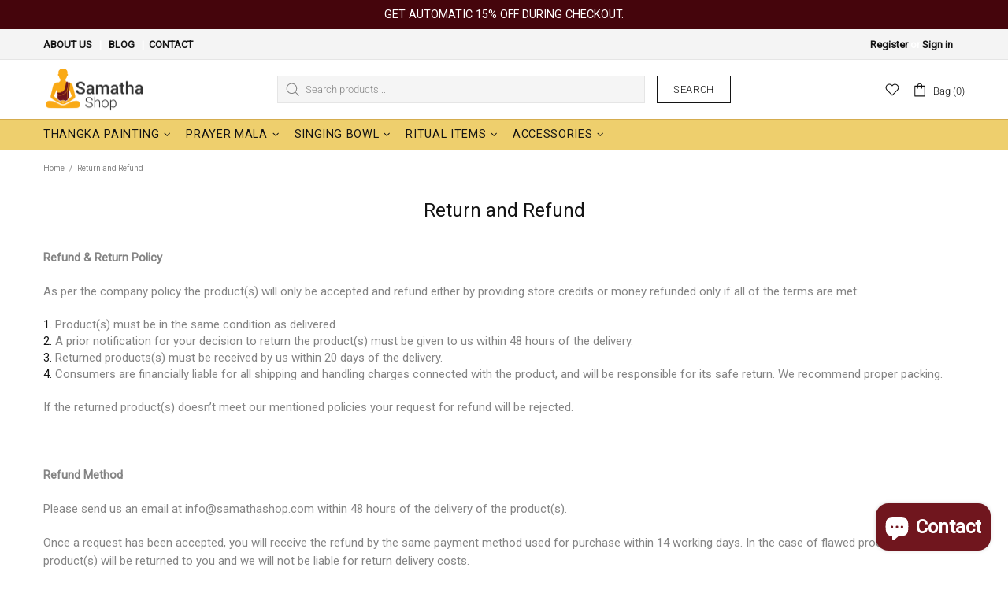

--- FILE ---
content_type: text/css
request_url: https://samathashop.com/cdn/shop/t/5/assets/theme-d.css?v=15496956821675655921756653535
body_size: 26695
content:
/** Shopify CDN: Minification failed

Line 2971:0 Unexpected "}"

**/
@charset "UTF-8";



:root {
  --review-carousel-stars-c: #eecf6d;
}

.standard-color-default {
  background-color: #E5E5E5;
}

.standard-color-white {
  background-color: #FFFFFF !important;
  border: #E5E5E5 1px solid !important;
}

.standard-color-aliceblue, .standard-color-alice-blue {
  background-color: #f0f8ff !important;
}

.standard-color-antiquewhite, .standard-color-antique-white {
  background-color: #faebd7 !important;
}

.standard-color-aqua {
  background-color: #00ffff !important;
}

.standard-color-aquamarine, .standard-color-aqua-marine {
  background-color: #7fffd4 !important;
}

.standard-color-azure {
  background-color: #f0ffff !important;
}

.standard-color-beige {
  background-color: #f5f5dc !important;
}

.standard-color-bisque {
  background-color: #ffe4c4 !important;
}

.standard-color-black {
  background-color: #000000 !important;
}

.standard-color-blanchedalmond, .standard-color-blanched-almond {
  background-color: #ffebcd !important;
}

.standard-color-blue {
  background-color: #0000ff !important;
}

.standard-color-blueviolet, .standard-color-blue-violet {
  background-color: #8a2be2 !important;
}

.standard-color-brown {
  background-color: #a52a2a !important;
}

.standard-color-burlywood, .standard-color-burly-wood {
  background-color: #deb887 !important;
}

.standard-color-cadetblue, .standard-color-cadet-blue {
  background-color: #5f9ea0 !important;
}

.standard-color-chartreuse {
  background-color: #7fff00 !important;
}

.standard-color-chocolate {
  background-color: #d2691e !important;
}

.standard-color-coral {
  background-color: #ff7f50 !important;
}

.standard-color-cornflowerblue, .standard-color-cornflower-blue {
  background-color: #6495ed !important;
}

.standard-color-cornsilk {
  background-color: #fff8dc !important;
}

.standard-color-crimson {
  background-color: #dc143c !important;
}

.standard-color-cyan {
  background-color: #00ffff !important;
}

.standard-color-darkblue, .standard-color-dark-blue {
  background-color: #00008b !important;
}

.standard-color-darkcyan, .standard-color-dark-cyan {
  background-color: #008b8b !important;
}

.standard-color-darkgoldenrod, .standard-color-dark-golden-rod {
  background-color: #b8860b !important;
}

.standard-color-darkgray, .standard-color-dark-gray {
  background-color: #a9a9a9 !important;
}

.standard-color-darkgreen, .standard-color-dark-green {
  background-color: #006400 !important;
}

.standard-color-darkkhaki, .standard-color-dark-khaki {
  background-color: #bdb76b !important;
}

.standard-color-darkmagenta, .standard-color-dark-magenta {
  background-color: #8b008b !important;
}

.standard-color-darkolivegreen, .standard-color-dark-olive-green {
  background-color: #556b2f !important;
}

.standard-color-darkorange, .standard-color-dark-orange {
  background-color: #ff8c00 !important;
}

.standard-color-darkorchid, .standard-color-dark-orchid {
  background-color: #9932cc !important;
}

.standard-color-darkred, .standard-color-dark-red {
  background-color: #8b0000 !important;
}

.standard-color-darksalmon, .standard-color-dark-salmon {
  background-color: #e9967a !important;
}

.standard-color-darkseagreen, .standard-color-dark-sea-green {
  background-color: #8fbc8f !important;
}

.standard-color-darkslateblue, .standard-color-dark-slate-blue {
  background-color: #483d8b !important;
}

.standard-color-darkslategray, .standard-color-dark-slate-gray {
  background-color: #2f4f4f !important;
}

.standard-color-darkturquoise, .standard-color-dark-turquoise {
  background-color: #00ced1 !important;
}

.standard-color-darkviolet, .standard-color-dark-violet {
  background-color: #9400d3 !important;
}

.standard-color-deeppink, .standard-color-deep-pink {
  background-color: #ff1493 !important;
}

.standard-color-deepskyblue, .standard-color-deep-sky-blue {
  background-color: #00bfff !important;
}

.standard-color-dimgray, .standard-color-dim-gray {
  background-color: #696969 !important;
}

.standard-color-dimgrey, .standard-color-dim-grey {
  background-color: #696969 !important;
}

.standard-color-dodgerblue, .standard-color-dodger-blue {
  background-color: #1e90ff !important;
}

.standard-color-firebrick, .standard-color-fire-brick {
  background-color: #b22222 !important;
}

.standard-color-floralwhite, .standard-color-floral-white {
  background-color: #fffaf0 !important;
}

.standard-color-forestgreen, .standard-color-forest-green {
  background-color: #228b22 !important;
}

.standard-color-fuchsia {
  background-color: #ff00ff !important;
}

.standard-color-gainsboro {
  background-color: #dcdcdc !important;
}

.standard-color-ghostwhite, .standard-color-ghost-white {
  background-color: #f8f8ff !important;
}

.standard-color-gold {
  background-color: #ffd700 !important;
}

.standard-color-goldenrod, .standard-color-golden-rod {
  background-color: #daa520 !important;
}

.standard-color-gray {
  background-color: #808080 !important;
}

.standard-color-grey {
  background-color: #808080 !important;
}

.standard-color-green {
  background-color: #008000 !important;
}

.standard-color-greenyellow, .standard-color-green-yellow {
  background-color: #adff2f !important;
}

.standard-color-honeydew, .standard-color-honey-dew {
  background-color: #f0fff0 !important;
}

.standard-color-hotpink, .standard-color-hot-pink {
  background-color: #ff69b4 !important;
}

.standard-color-indianred, .standard-color-indian-red {
  background-color: #cd5c5c !important;
}

.standard-color-indigo {
  background-color: #4b0082 !important;
}

.standard-color-ivory {
  background-color: #fffff0 !important;
}

.standard-color-khaki {
  background-color: #f0e68c !important;
}

.standard-color-lavender {
  background-color: #e6e6fa !important;
}

.standard-color-lavenderblush, .standard-color-lavender-blush {
  background-color: #fff0f5 !important;
}

.standard-color-lawngreen, .standard-color-lawn-green {
  background-color: #7cfc00 !important;
}

.standard-color-lemonchiffon, .standard-color-lemon-chiffon {
  background-color: #fffacd !important;
}

.standard-color-lightblue, .standard-color-light-blue {
  background-color: #add8e6 !important;
}

.standard-color-lightcoral, .standard-color-light-coral {
  background-color: #f08080 !important;
}

.standard-color-lightcyan, .standard-color-light-cyan {
  background-color: #e0ffff !important;
}

.standard-color-lightgoldenrodyellow, .standard-color-light-golden-rod-yellow {
  background-color: #fafad2 !important;
}

.standard-color-lightgray, .standard-color-light-gray {
  background-color: #d3d3d3 !important;
}

.standard-color-lightgrey, .standard-color-light-grey {
  background-color: #d3d3d3 !important;
}

.standard-color-lightgreen, .standard-color-light-green {
  background-color: #90ee90 !important;
}

.standard-color-lightpink, .standard-color-light-pink {
  background-color: #ffb6c1 !important;
}

.standard-color-lightsalmon, .standard-color-light-salmon {
  background-color: #ffa07a !important;
}

.standard-color-lightseagreen, .standard-color-light-sea-green {
  background-color: #20b2aa !important;
}

.standard-color-lightskyblue, .standard-color-light-sky-blue {
  background-color: #87cefa !important;
}

.standard-color-lightslategray, .standard-color-light-slate-gray {
  background-color: #778899 !important;
}

.standard-color-lightsteelblue, .standard-color-light-steel-blue {
  background-color: #b0c4de !important;
}

.standard-color-lightyellow, .standard-color-light-yellow {
  background-color: #ffffe0 !important;
}

.standard-color-lime {
  background-color: #00ff00 !important;
}

.standard-color-limegreen, .standard-color-lime-green {
  background-color: #32cd32 !important;
}

.standard-color-linen {
  background-color: #faf0e6 !important;
}

.standard-color-magenta {
  background-color: #ff00ff !important;
}

.standard-color-maroon {
  background-color: #800000 !important;
}

.standard-color-mediumaquamarine, .standard-color-medium-aqua-marine {
  background-color: #66cdaa !important;
}

.standard-color-mediumblue, .standard-color-medium-blue {
  background-color: #0000cd !important;
}

.standard-color-mediumorchid, .standard-color-medium-orchid {
  background-color: #ba55d3 !important;
}

.standard-color-mediumpurple, .standard-color-medium-purple {
  background-color: #9370d8 !important;
}

.standard-color-mediumseagreen, .standard-color-medium-sea-green {
  background-color: #3cb371 !important;
}

.standard-color-mediumslateblue, .standard-color-medium-slate-blue {
  background-color: #7b68ee !important;
}

.standard-color-mediumspringgreen, .standard-color-medium-spring-green {
  background-color: #00fa9a !important;
}

.standard-color-mediumturquoise, .standard-color-medium-turquoise {
  background-color: #48d1cc !important;
}

.standard-color-mediumvioletred, .standard-color-medium-violet-red {
  background-color: #c71585 !important;
}

.standard-color-midnightblue, .standard-color-midnight-blue {
  background-color: #191970 !important;
}

.standard-color-mintcream, .standard-color-mint-cream {
  background-color: #f5fffa !important;
}

.standard-color-mistyrose, .standard-color-misty-rose {
  background-color: #ffe4e1 !important;
}

.standard-color-moccasin {
  background-color: #ffe4b5 !important;
}

.standard-color-navajowhite, .standard-color-navajo-white {
  background-color: #ffdead !important;
}

.standard-color-navy {
  background-color: #000080 !important;
}

.standard-color-oldlace, .standard-color-old-lace {
  background-color: #fdf5e6 !important;
}

.standard-color-olive {
  background-color: #808000 !important;
}

.standard-color-olivedrab, .standard-color-olive-drab {
  background-color: #6b8e23 !important;
}

.standard-color-orange {
  background-color: #ffa500 !important;
}

.standard-color-orangered, .standard-color-orange-red {
  background-color: #ff4500 !important;
}

.standard-color-orchid {
  background-color: #da70d6 !important;
}

.standard-color-palegoldenrod, .standard-color-pale-golden-rod {
  background-color: #eee8aa !important;
}

.standard-color-palegreen, .standard-color-pale-green {
  background-color: #98fb98 !important;
}

.standard-color-paleturquoise, .standard-color-pale-turquoise {
  background-color: #afeeee !important;
}

.standard-color-palevioletred, .standard-color-pale-violet-red {
  background-color: #d87093 !important;
}

.standard-color-papayawhip, .standard-color-papaya-whip {
  background-color: #ffefd5 !important;
}

.standard-color-peachpuff, .standard-color-peach-puff {
  background-color: #ffdab9 !important;
}

.standard-color-peru {
  background-color: #cd853f !important;
}

.standard-color-pink {
  background-color: #ffc0cb !important;
}

.standard-color-plum {
  background-color: #dda0dd !important;
}

.standard-color-powderblue, .standard-color-powder-blue {
  background-color: #b0e0e6 !important;
}

.standard-color-purple {
  background-color: #800080 !important;
}

.standard-color-red {
  background-color: #ff0000 !important;
}

.standard-color-rosybrown, .standard-color-rosy-brown {
  background-color: #bc8f8f !important;
}

.standard-color-royalblue, .standard-color-royal-blue {
  background-color: #4169e1 !important;
}

.standard-color-saddlebrown, .standard-color-saddle-brown {
  background-color: #8b4513 !important;
}

.standard-color-salmon {
  background-color: #fa8072 !important;
}

.standard-color-sandybrown, .standard-color-sandy-brown {
  background-color: #f4a460 !important;
}

.standard-color-seagreen, .standard-color-sea-green {
  background-color: #2e8b57 !important;
}

.standard-color-seashell, .standard-color-sea-shell {
  background-color: #fff5ee !important;
}

.standard-color-sienna {
  background-color: #a0522d !important;
}

.standard-color-silver {
  background-color: #c0c0c0 !important;
}

.standard-color-skyblue, .standard-color-sky-blue {
  background-color: #87ceeb !important;
}

.standard-color-slateblue, .standard-color-slate-blue {
  background-color: #6a5acd !important;
}

.standard-color-slategray, .standard-color-slate-gray {
  background-color: #708090 !important;
}

.standard-color-slategrey, .standard-color-slate-grey {
  background-color: #708090 !important;
}

.standard-color-snow {
  background-color: #fffafa !important;
}

.standard-color-springgreen, .standard-color-spring-green {
  background-color: #00ff7f !important;
}

.standard-color-steelblue, .standard-color-steel-blue {
  background-color: #4682b4 !important;
}

.standard-color-tan {
  background-color: #d2b48c !important;
}

.standard-color-teal {
  background-color: #008080 !important;
}

.standard-color-thistle {
  background-color: #d8bfd8 !important;
}

.standard-color-tomato {
  background-color: #ff6347 !important;
}

.standard-color-turquoise {
  background-color: #40e0d0 !important;
}

.standard-color-violet {
  background-color: #ee82ee !important;
}

.standard-color-wheat {
  background-color: #f5deb3 !important;
}

.standard-color-whitesmoke, .standard-color-white-smoke {
  background-color: #f5f5f5 !important;
}

.standard-color-yellow {
  background-color: #ffff00 !important;
}

.standard-color-yellowgreen, .standard-color-yellow-green {
  background-color: #9acd32 !important;
}

.standard-color-transparent {
  background-color: transparent !important;
}

.standard-color-arrow svg {
  fill: #FFFFFF !important;
}

.standard-color-white .standard-color-arrow svg,
.standard-color-antiquewhite .standard-color-arrow svg, .standard-color-antique-white .standard-color-arrow svg,
.standard-color-navajowhite .standard-color-arrow svg, .standard-color-navajo-white .standard-color-arrow svg,
.standard-color-floralwhite .standard-color-arrow svg, .standard-color-floral-white .standard-color-arrow svg,
.standard-color-ghostwhite .standard-color-arrow svg, .standard-color-ghost-white .standard-color-arrow svg,
.standard-color-whitesmoke .standard-color-arrow svg, .standard-color-white-smoke .standard-color-arrow svg,
.standard-color-lightgray .standard-color-arrow svg, .standard-color-light-gray .standard-color-arrow svg,
.standard-color-lightslategray .standard-color-arrow svg, .standard-color-light-slate-gray .standard-color-arrow svg,
.standard-color-lightslategray .standard-color-arrow svg, .standard-color-light-slate-gray .standard-color-arrow svg {
  fill: #000000 !important;
}

.slick-slide {
  outline: none;
}

.shopify-review--type-1 .shopify-review-icon {
  width: 14px;
  min-width: 14px;
  min-height: 14px;
  height: 8px;
}
.shopify-review--type-1 .shopify-review-icon .icon {
  width: 22px;
  min-width: 22px;
  margin-left: -4px;
}
.shopify-review--type-1 .shopify-review-starrating {
  height: 15px;
}

.shopify-review--type-2 .shopify-review-icon {
  width: 16px;
  min-width: 16px;
  min-height: 16px;
  height: 10px;
}
.shopify-review--type-2 .shopify-review-icon .icon {
  width: 24px;
  min-width: 24px;
  margin-left: -5px;
}
.shopify-review--type-2 .shopify-review-starrating {
  height: 17px;
}

.shopify-review-starrating .shopify-review-icon:not(:last-child) {
  margin-right: 4px;
}

#shopify-product-reviews {
  margin: 0 !important;
}

.spr-icon.spr-icon-star-empty {
  opacity: 1 !important;
}

.spr-container {
  padding: 0 !important;
  border: none !important;
}

.spr-review-header-title {
  text-transform: uppercase;
}

.spr-review-header-byline,
.spr-review-content-body {
  margin-top: 10px !important;
}

.spr-header-title {
  margin-bottom: 6px !important;
}

.spr-review-header-byline {
  margin-bottom: 0 !important;
}

.spr-summary {
  margin-top: 6px !important;
  display: flex;
  align-items: flex-end;
}
.spr-summary .spr-starrating {
  margin-right: 10px;
}

.spr-summary-actions {
  margin-left: auto;
}

.spr-review:first-child {
  margin-top: 30px !important;
}

.spr-review {
  position: relative;
  padding-top: 25px !important;
  padding-bottom: 25px !important;
  border-top-style: dashed !important;
}

.spr-starratings {
  margin-bottom: 12px !important;
}

.spr-review-reportreview {
  position: absolute;
  top: 27px;
  right: 0;
  text-decoration: underline !important;
}

.spr-review-content {
  margin-bottom: 0 !important;
}

.spr-form {
  padding-top: 25px !important;
  margin-top: 30px !important;
  border-top-style: dashed !important;
}

.spr-form-title {
  margin-bottom: 20px;
}

.spr-form-label {
  text-transform: uppercase;
}

.spr-form-actions {
  margin-top: 15px !important;
}

.spr-button {
  float: left !important;
}

.weglot-container {
  display: none !important;
}
.weglot-container.show {
  display: block !important;
}

.irs .irs-line,
.irs .irs-line span,
.irs .irs-bar {
  height: 2px;
}
.irs .irs-from,
.irs .irs-to,
.irs .irs-single,
.irs .irs-min,
.irs .irs-max {
  padding: 0;
}
.irs .irs-from::after,
.irs .irs-to::after,
.irs .irs-single::after {
  display: none;
}
.irs .irs-slider {
  border-radius: 50%;
  border: solid 1px transparent;
  cursor: pointer;
}

.fullscreen {
  width: auto !important;
  height: auto !important;
  max-width: inherit !important;
  max-height: inherit !important;
  margin: inherit !important;
  padding: inherit !important;
  overflow: auto !important;
}

.fotorama--fullscreen {
  position: fixed !important;
}

.fotorama__html + .fotorama__video-play {
  display: none !important;
}

@media (min-width: 768px) {
  .slider-revolution .tp-bullet {
    width: 6px;
    height: 6px;
    border-radius: 50%;
  }
}
@media (min-width: 768px) {
  .slider-revolution .tp-bullet.selected {
    width: 10px;
    height: 10px;
    margin-top: -2px;
    margin-left: -2px;
    margin-right: -2px;
    cursor: default;
  }
}
.slider-revolution .tp-resizeme .btn {
  border-width: 1px !important;
}
.slider-revolution .tp-video-play-button {
  margin: 0;
  top: auto;
  bottom: 40px;
  left: auto;
  right: 40px;
}
.slider-revolution.revslider-initialised + .slider-revolution__spacer {
  position: absolute;
  top: 0;
  left: 0;
  width: 100%;
  z-index: -1;
  opacity: 0;
  transition-property: opacity;
  will-change: opacity;
}

.is-edge .slider-revolution video {
  width: auto !important;
  height: auto !important;
}

.tippy-tooltip.named-theme {
  font-style: italic;
  border-radius: 0;
  height: 15px;
  padding: 0 6px 0 4px;
}

.tippy-tooltip.named-theme .tippy-arrow {
  border-width: 3px;
}

.tippy-popper[x-placement^=top] .tippy-tooltip.named-theme .tippy-arrow {
  bottom: -3px;
}

.tippy-popper[x-placement^=bottom] .tippy-tooltip.named-theme .tippy-arrow {
  top: -3px;
}

.tippy-popper[x-placement^=left] .tippy-tooltip.named-theme .tippy-arrow {
  right: -3px;
}

.tippy-popper[x-placement^=right] .tippy-tooltip.named-theme .tippy-arrow {
  left: -3px;
}

#particles-js {
  position: fixed;
  width: 100%;
  height: 100%;
  top: 0;
  left: 0;
  z-index: 999999;
  pointer-events: none;
}

.ly-languages-switcher.ly-custom-dropdown-switcher .ly-custom-dropdown-list {
  width: auto !important;
}

.ly-languages-switcher.ly-custom-dropdown-switcher .ly-custom-dropdown-list li,
.ly-popup-modal-content li {
  padding: 0 !important;
}

.ly-languages-switcher.ly-custom-dropdown-switcher .ly-custom-dropdown-list li::before,
.ly-popup-modal-content li::before {
  display: none !important;
}

.rimage {
  position: relative;
  display: flex;
  align-items: center;
  justify-content: center;
  overflow: hidden;
}
.rimage--parallax-fixed {
  background-size: cover;
  background-attachment: fixed;
}
@supports (-webkit-overflow-scrolling: touch) {
  .rimage--parallax-fixed {
    background-attachment: scroll;
  }
}
.rimage__img {
  position: absolute;
  max-width: initial;
  top: 0;
  left: 0;
  width: 100%;
  height: 100%;
}
.rimage__img--cover {
  object-fit: cover;
}
.rimage__img--contain {
  object-fit: contain;
}
.rimage__img--stretch-by-width {
  width: 100%;
  height: auto;
  top: 50%;
  left: 0;
  transform: translate3d(0, -50%, 0);
}
.rimage__img--stretch-by-height {
  width: auto !important;
  height: 100% !important;
  top: 0;
  left: 50%;
  transform: translate3d(-50%, 0, 0);
}

.rvideo {
  position: relative;
}
.rvideo__video {
  position: absolute;
  width: 100%;
  height: 100%;
  min-width: 100%;
  min-height: 100%;
  top: 50%;
  left: 50%;
  background-position: center;
  object-fit: cover;
  object-position: 50% 50%;
  transform: translate3d(-50%, -50%, 0);
}

input,
textarea,
select {
  border-radius: 0;
}

input[type=text],
input[type=number],
input[type=email],
input[type=password],
input[type=search],
input[type=tel],
input[type=date],
textarea,
select {
  padding: 0 15px;
  margin-bottom: 20px;
  background-color: white;
  border: solid 1px transparent;
  will-change: background-color, border-color, color;
  transition-property: background-color, border-color, color;
}

input[type=checkbox],
input[type=radio] {
  margin-right: 7px;
  vertical-align: -1px;
}

textarea {
  padding-top: 10px;
  padding-bottom: 10px;
  resize: none;
}

label {
  margin-bottom: 2px;
  margin-right: 15px;
}

fieldset {
  width: 100%;
  padding: 15px;
  margin-bottom: 20px;
}

form {
  margin-bottom: 20px;
}

.label-hidden {
  display: none;
}

.label-required::after {
  content: "*";
}

.note {
  position: relative;
  display: inline-block;
  min-height: 25px;
  padding: 4px 15px;
  margin-bottom: 20px;
  border-radius: 3px;
}
.note::before {
  content: "";
  display: block;
  position: absolute;
  bottom: 100%;
  left: 15px;
  border: solid 4px transparent;
  border-bottom-width: 5px;
}
.note p {
  margin-top: 15px;
}

.input-quantity input[type=number] {
  -moz-appearance: textfield;
}
.input-quantity input[type=number]::-webkit-inner-spin-button, .input-quantity input[type=number]::-webkit-outer-spin-button {
  -webkit-appearance: none;
  -moz-appearance: none;
  appearance: none;
  margin: 0;
}
.input-quantity--type-01 [data-control] {
  min-width: 36px;
  transition-property: border-color;
}
.input-quantity--type-02 input {
  width: 62px;
  min-width: 62px;
}
.input-quantity--type-02 [data-control] {
  min-width: 26px;
}
.input-quantity--type-03 input {
  width: 100px;
  min-width: 100px;
}
.input-quantity--type-04 input {
  width: 102px;
  min-width: 102px;
}
.input-quantity--type-04 [data-control] {
  min-width: 26px;
}
.input-quantity--type-05 input {
  width: 62px;
  min-width: 62px;
}
.input-quantity--type-05 [data-control] {
  width: 35px;
  min-width: 35px;
}

.input-checkbox input {
  display: none;
}
.input-checkbox input + span, .input-checkbox--input-out span:nth-child(1) {
  width: 18px;
  height: 18px;
  min-width: 18px;
  margin-top: -2px !important;
}
.input-checkbox span i {
  position: absolute;
  left: 50%;
  top: 50%;
  transform: translate3d(-50%, -50%, 0);
}
.input-checkbox input:checked + span i, input:checked + .input-checkbox--input-out span i {
  display: flex !important;
}

.input-checkbox-accordion-trigger:checked ~ .input-checkbox-accordion-body,
.input-checkbox-accordion-trigger:checked ~ * .input-checkbox-accordion-body {
  display: block !important;
}

.input-checkbox-disable-trigger:not(:checked) ~ .input-checkbox-disable-body {
  pointer-events: none !important;
  opacity: 0.7;
}

.input-checkbox-disable-trigger:not(:checked) ~ * .input-checkbox-disable-body {
  opacity: 0.7;
}

.input-checkbox-disable-trigger:not(:checked).error ~ * .input-checkbox-disable-body {
  pointer-events: none !important;
}

.input-checkbox-disable-trigger.error ~ .input-checkbox-disable-trigger-error {
  display: block !important;
}

.input-checkbox-disable-trigger-error .note--error:before {
  bottom: auto;
  top: 100%;
  left: 5px;
  transform: rotate(180deg);
}

.subscription-checkbox {
  order: 2;
}

.subscription-checkbox-error {
  order: 1;
}

.subscription-form {
  order: 0;
}

.input-boolean input {
  display: none;
}
.input-boolean input + span {
  width: 30px;
  height: 18px;
  min-width: 30px;
  border-radius: 10px;
  transition-property: background-color, border-color;
  transition-timing-function: ease;
}
.input-boolean input + span span {
  width: 16px;
  min-width: 16px;
  height: 100%;
  left: -1px;
  border-radius: 50%;
  transition-property: left;
  transition-timing-function: ease;
}
.input-boolean input:checked + span span {
  left: calc(100% - 15px);
}

.select {
  z-index: 1;
}
.select.hovered {
  z-index: 2;
}
.select select {
  height: 35px;
}

.is-ios .select select {
  padding-right: 0 !important;
}

.btn[disabled], .btn[data-disabled], .btn.disabled, .btn:disabled,
.spr-summary-actions-newreview[disabled],
.spr-summary-actions-newreview[data-disabled],
.spr-summary-actions-newreview.disabled,
.spr-summary-actions-newreview:disabled,
.spr-button[disabled],
.spr-button[data-disabled],
.spr-button.disabled,
.spr-button:disabled {
  pointer-events: none;
  opacity: 0.4;
}

.spr-button {
  box-shadow: none !important;
}

.shopify-payment-button__button[disabled] {
  pointer-events: none;
  opacity: 0.7 !important;
}

.dynamic-checkout__button--styled .shopify-payment-button__button {
  display: inline-flex !important;
  justify-content: center !important;
  align-items: center !important;
  border-radius: 0 !important;
  box-shadow: none !important;
  outline: none !important;
}
.dynamic-checkout__button--styled .shopify-payment-button__button .shopify-cleanslate {
  width: 100% !important;
}
.dynamic-checkout__button--styled .shopify-payment-button__button .shopify-cleanslate div[role=button] {
  min-height: initial !important;
  padding: 0 !important;
  border: none !important;
  box-shadow: none !important;
}
.dynamic-checkout__button--styled .shopify-payment-button__button .checkoutLight {
  min-height: initial !important;
}

.shopify-payment-button__more-options {
  outline: none !important;
}

.btn,
.btn span,
.btn-link,
.btn-link span {
  white-space: normal;
}

.btn-link {
  text-decoration: underline;
  cursor: pointer;
}

.btn-link--undecorated {
  text-decoration: none;
}

.btn,
.btn-link,
.spr-summary-actions-newreview {
  will-change: background-color, border-color, color;
}

.btn .icon {
  transition-property: fill;
  will-change: fill;
}

.btn--animated {
  overflow: hidden;
}

.btn--unstyled {
  background: none;
  border: none;
  padding: 0;
}

.btn--unstyled:focus {
  outline: none;
}

.btn--status:not([data-button-status=added]) [data-button-content=added], .btn--status:not([data-button-status=sold-out]) [data-button-content=sold-out], .btn--status:not([data-button-status=pre-order]) [data-button-content=pre-order], .btn--status:not([data-button-status=select]) [data-button-content=select] {
  display: none !important;
}
.btn--status[data-button-status=added] > *:not([data-button-content=added]) {
  display: none !important;
}
.btn--status[data-button-status=sold-out] > *:not([data-button-content=sold-out]) {
  display: none !important;
}
.btn--status[data-button-status=pre-order] > *:not([data-button-content=pre-order]) {
  display: none !important;
}
.btn--status[data-button-status=select] > *:not([data-button-content=select]) {
  display: none !important;
}
.btn--status[data-button-status=select][data-button-select-disable] {
  pointer-events: none;
}

.btn--animation-shake:not([data-button-status=sold-out]) {
  -webkit-animation: btn-shake 5s ease 2s infinite;
  animation: btn-shake 5s ease 2s infinite;
}

@-webkit-keyframes btn-shake {
  3% {
    -webkit-transform: translateX(9px);
    transform: translateX(9px);
  }
  6% {
    -webkit-transform: translateX(-9px);
    transform: translateX(-9px);
  }
  8% {
    -webkit-transform: translateX(6px);
    transform: translateX(6px);
  }
  10% {
    -webkit-transform: translateX(-6px);
    transform: translateX(-6px);
  }
  13% {
    -webkit-transform: translateX(3px);
    transform: translateX(3px);
  }
  16%, 100% {
    -webkit-transform: translateX(0);
    transform: translateX(0);
  }
}
@keyframes btn-shake {
  3% {
    -webkit-transform: translateX(9px);
    transform: translateX(9px);
  }
  6% {
    -webkit-transform: translateX(-9px);
    transform: translateX(-9px);
  }
  8% {
    -webkit-transform: translateX(6px);
    transform: translateX(6px);
  }
  10% {
    -webkit-transform: translateX(-6px);
    transform: translateX(-6px);
  }
  13% {
    -webkit-transform: translateX(3px);
    transform: translateX(3px);
  }
  16%, 100% {
    -webkit-transform: translateX(0);
    transform: translateX(0);
  }
}
.is-edge .btn--status[data-button-status=added] > [data-button-content=added] i {
  margin-bottom: 0 !important;
}

@media (min-width: 768px) {
  html:not([dir=rtl]) .buttons-group-grid-px-5 > *:not(:first-child) {
    padding-left: 5px;
  }
}
@media (min-width: 768px) {
  html:not([dir=rtl]) .buttons-group-grid-px-5 > *:not(:last-child) {
    padding-right: 5px;
  }
}

@media (min-width: 768px) {
  [dir=rtl] .buttons-group-grid-px-5 > *:not(:first-child) {
    padding-right: 5px;
  }
}
@media (min-width: 768px) {
  [dir=rtl] .buttons-group-grid-px-5 > *:not(:last-child) {
    padding-left: 5px;
  }
}

.label {
  height: 23px;
  padding: 2px 6px;
}

.price {
  display: inline-block;
}
.price--sale > span:first-child {
  text-decoration: line-through;
}
.price--sale > span:not(:first-child)::before {
  display: inline-block;
  content: " ";
}

.button-quick-view {
  width: 35px;
  height: 35px;
}

.responsive-block__bg {
  background-size: cover;
  background-position: center center;
}

.model-viewer-wrapper {
  position: relative;
  padding-top: 56.25%;
}
.model-viewer-wrapper > * {
  width: 100%;
  height: 100%;
  position: absolute;
  top: 0;
  bottom: 0;
  left: 0;
  right: 0;
}

.header {
  z-index: 3;
}
.header__spacer {
  display: none;
}
.header__spacer--visible {
  display: block;
  position: relative;
  width: 100%;
}
.header__tape {
  min-height: 35px;
}
.header__content--sticky {
  position: fixed !important;
  width: 100% !important;
  top: 0 !important;
  left: 0 !important;
  z-index: 3;
  will-change: opacity;
  transition-property: opacity;
}
.header__content--sticky:hover {
  opacity: 1 !important;
}
.header__line-info ul li:not(:first-child) {
  margin-left: 18px;
}
.header__logo--center svg, .header__logo--center img {
  width: 100%;
}
.header__counter {
  position: absolute;
  top: -3px;
  left: 22px;
}
.header__counter[data-js-cart-count-mobile="0"], .header__counter[data-js-wishlist-count="0"], .header__counter[data-js-compare-count="0"] {
  display: none !important;
}
.header__counter[data-js-cart-count-mobile="0"] + .header__counter-spacer {
  display: none !important;
}
.header__sticky-logo {
  z-index: 2;
}
@media (min-width: 1380px) {
  .header__content--sticky .header__sticky-logo * {
    height: 100%;
  }
}
@media (min-width: 1380px) {
  .header__content--sticky .header__sticky-logo img {
    width: auto;
  }
}
@media (min-width: 1380px) {
  .header__content--sticky .header__sticky-logo--displaced {
    display: flex !important;
  }
}
@media (min-width: 1540px) {
  .header__sticky-sidebar {
    display: flex !important;
  }
}
.header__btn-currency span {
  min-width: 28px;
}
.header__select-currency select {
  height: 26px !important;
  min-height: 26px;
}

[data-js-accordion]:not([data-js-accordion=only-mobile]) [data-js-accordion-button] {
  cursor: pointer;
}

.slider__prev, .slider__next {
  top: 50%;
  margin-top: -20px;
  z-index: 1;
}
.slider__prev {
  left: 30px;
}
.slider__next {
  right: 30px;
}
.slider .slick-slide {
  outline: none;
}
.slider .slick-dots,
.slider .slick-arrow {
  z-index: 9999;
}
.slider .slick-dots {
  position: absolute;
  bottom: 0;
  left: 50%;
  transform: translate3d(-50%, 0, 0);
}
@media (max-width: 1259px) {
  .slider .slick-dots {
    margin-bottom: 25px;
  }
}
.slider .slick-dots li {
  width: 6px;
  height: 6px;
  min-width: 6px;
  padding: 0;
  margin-left: 12px;
  margin-right: 12px;
  margin-bottom: 15px;
  border-radius: 50%;
  cursor: pointer;
}
.slider .slick-dots li::before {
  display: none;
}
.slider .slick-dots li.slick-active {
  width: 10px;
  height: 10px;
  margin-left: 10px;
  margin-right: 10px;
}
.slider .slick-dots button {
  display: none;
}

.breadcrumbs ul {
  margin-left: -3px;
  margin-right: -3px;
}
.breadcrumbs a, .breadcrumbs span {
  padding-left: 3px;
  padding-right: 3px;
}
.breadcrumbs li:not(:first-child)::before {
  content: "/";
  padding-left: 3px;
  padding-right: 3px;
}

.social-media {
  margin-bottom: -5px;
}
.social-media__facebook i {
  margin-right: -4px;
}
.social-media i {
  min-width: 17px;
}

.social-share {
  margin-bottom: -10px;
}
.social-share .row {
  margin-left: -5px;
  margin-right: -5px;
}
.social-share__item {
  transition-property: color, opacity;
}
.social-share__item .icon {
  transition-property: fill;
}
.social-share__item_content {
  min-height: 35px;
}
.social-share__item_bg {
  opacity: 0.1;
  transition-property: opacity;
}

.countdown--type-01 > span {
  height: 35px;
  min-width: 35px;
}
.countdown--type-01 > span::before {
  content: "";
  display: block;
  position: absolute;
  top: 0;
  bottom: 0;
  left: 0;
  right: 0;
  opacity: 0.8;
}
.countdown--type-01 .countdown__section {
  position: relative;
  display: flex;
  flex-direction: column;
  justify-content: center;
  align-items: center;
  padding: 4px;
  margin-top: 1px;
  margin-right: 1px;
}
.countdown--type-01 .countdown__time,
.countdown--type-01 .countdown__postfix {
  position: relative;
}

.countdown--type-02 .countdown__section {
  display: flex;
  flex-direction: column;
  margin-bottom: 10px;
  justify-content: center;
  align-items: center;
}
.countdown--type-02 .countdown__section:not(:last-child) {
  margin-right: 18px;
}
.countdown--type-02 .countdown__section:not(:last-child) .countdown__time::after {
  content: ":";
  display: block;
  width: 18px;
  position: absolute;
  right: -18px;
  top: 50%;
  margin-top: -14px;
  text-align: center;
}
.countdown--type-02 .countdown__time {
  position: relative;
  display: flex;
  justify-content: center;
  align-items: center;
}
.countdown--type-02 .countdown__time > * {
  width: 30px;
  height: 45px;
  display: flex;
  justify-content: center;
  align-items: center;
  border: solid 1px;
}
.countdown--type-02 .countdown__time > *:not(:last-child) {
  margin-right: 4px;
}
.countdown--type-02 .countdown__postfix {
  margin-top: 10px;
}

.stock-countdown__range, .stock-countdown__progress {
  height: 6px;
  border-radius: 6px;
}

.delivery-countdown i {
  vertical-align: -4px;
}

.free-shipping i {
  vertical-align: -4px;
}

.dropdown span {
  cursor: pointer;
}
.dropdown li.active a, .dropdown li.active span {
  cursor: default;
}

.table-product-sizes tr:first-child td {
  border-top: none;
}
.table-product-sizes td:first-child {
  width: 110px;
}

.material-info__head-icons {
  max-width: 190px;
}
.material-info__list li {
  display: flex;
  align-items: center;
}
.material-info__list i {
  display: inline-block;
  margin-right: 10px;
}

.tabs {
  overflow: hidden;
}
.tabs__nav {
  display: none;
}
.tabs[data-type=horizontal] .tabs__body > div {
  display: block;
}
.tabs[data-type=horizontal] .tabs__body > div > div {
  display: none;
}
.tabs[data-type=mobile] .tabs__body {
  border-top: solid 1px transparent;
  border-bottom: solid 1px transparent;
}
.tabs[data-type=mobile] .tabs__body > div {
  display: block;
}
.tabs[data-type=mobile] .tabs__body > div:not(:first-child) > span {
  min-height: 33px;
  border-top: solid 1px transparent;
}
.tabs[data-type=mobile] .tabs__body > div > span {
  position: relative;
  display: block;
  text-transform: uppercase;
  cursor: pointer;
}
.tabs[data-type=mobile] .tabs__body > div > span i {
  position: absolute;
  top: 6px;
  transition-property: transform;
  will-change: transform;
}
.tabs[data-type=mobile] .tabs__body > div.active > span i {
  transform: rotate(45deg);
}
.tabs[data-type=mobile] .tabs__body > div > div {
  display: none;
}
.tabs[data-type=mobile] .tabs__head {
  display: none;
}

@media (min-width: 768px) {
  .sticky-sidebar {
    display: flex !important;
    flex-direction: column;
    justify-content: flex-start;
  }
}
@media (min-width: 768px) {
  .sticky-sidebar.sidebar-fixed-top [data-js-sticky-sidebar-body] {
    position: fixed;
    top: 15px;
  }
}
@media (min-width: 768px) {
  .sticky-sidebar.sidebar-fixed-bottom [data-js-sticky-sidebar-body] {
    position: fixed;
    bottom: 15px;
  }
}
@media (min-width: 768px) {
  .sticky-sidebar.sidebar-static-bottom {
    justify-content: flex-end;
  }
}

.product-options--centered {
  text-align: center;
}
.product-options--centered label {
  margin-right: 0;
}
.product-options--centered .product-options__section {
  justify-content: center;
}
.product-options__value {
  background-size: cover;
  background-repeat: no-repeat;
  background-position: center;
  outline: none;
}
.product-options__value.disabled-hidden {
  position: relative;
}
.product-options__value.disabled-hidden span {
  position: absolute;
  top: 0;
  bottom: 0;
  left: 0;
  right: 0;
}
.product-options__value.disabled-hidden span::before, .product-options__value.disabled-hidden span::after {
  content: "";
  display: block;
  position: absolute;
  height: 1px;
  top: 50%;
  left: 50%;
}
.product-options__value.disabled-hidden span::before {
  transform: translate3d(-50%, 0, 0) rotate(45deg);
}
.product-options__value.disabled-hidden span::after {
  transform: translate3d(-50%, 0, 0) rotate(-45deg);
}
.product-options__value--square {
  width: 46px;
  height: 46px;
}
.product-options__value--square.active {
  border: solid 1px transparent;
}
.product-options__value--square.disabled-hidden span::before, .product-options__value--square.disabled-hidden span::after {
  width: 64px;
}
.product-options__value--text {
  min-height: 25px;
  padding: 0 4px;
}
.product-options__value--text.disabled-hidden span::before, .product-options__value--text.disabled-hidden span::after {
  width: 34px;
}
.product-options__value--circle {
  display: inline-flex;
  position: relative;
}
.product-options__value--circle.active {
  justify-content: center;
  align-items: center;
}
.product-options__value--circle.active::before {
  content: "";
  position: absolute;
  border: solid 1px transparent;
  border-radius: 50%;
  top: 50%;
  left: 50%;
  transform: translate3d(-50%, -50%, 0);
}

.product-options--type-collection .product-options__value--circle {
  width: 18px;
  height: 18px;
}
.product-options--type-collection .product-options__value--circle.active::before {
  width: 22px;
  height: 22px;
}
.product-options--type-collection .product-options__value--circle.disabled-hidden span::before, .product-options--type-collection .product-options__value--circle.disabled-hidden span::after {
  width: 18px;
}
.product-options--type-collection .product-options__value--large-text {
  min-width: 25px;
  min-height: 25px;
  padding: 0 4px;
}
.product-options--type-collection .product-options__value--large-text.disabled-hidden span::before, .product-options--type-collection .product-options__value--large-text.disabled-hidden span::after {
  width: 34px;
}

.product-options--type-page [data-section-container]:not(:last-child) .product-options__section,
.product-options--type-footbar [data-section-container]:not(:last-child) .product-options__section {
  margin-bottom: 8px;
}
@media (min-width: 768px) {
  .product-options--type-page label,
  .product-options--type-footbar label {
    margin-bottom: 5px;
  }
}
.product-options--type-page .product-options__value--circle,
.product-options--type-footbar .product-options__value--circle {
  width: 24px;
  height: 24px;
}
.product-options--type-page .product-options__value--circle.active::before,
.product-options--type-footbar .product-options__value--circle.active::before {
  width: 28px;
  height: 28px;
}
.product-options--type-page .product-options__value--circle.disabled-hidden span::before, .product-options--type-page .product-options__value--circle.disabled-hidden span::after,
.product-options--type-footbar .product-options__value--circle.disabled-hidden span::before,
.product-options--type-footbar .product-options__value--circle.disabled-hidden span::after {
  width: 24px;
}
.product-options--type-page .product-options__value--large-text,
.product-options--type-footbar .product-options__value--large-text {
  min-width: 35px;
  min-height: 35px;
  padding: 0 9px;
  font-weight: 400;
}

.product-options--type-page .product-options__value--large-text.disabled-hidden span::before, .product-options--type-page .product-options__value--large-text.disabled-hidden span::after {
  width: 47px;
}

.product-options--type-footbar .product-options__value--large-text.disabled-hidden span::before, .product-options--type-footbar .product-options__value--large-text.disabled-hidden span::after {
  width: 33px;
}

.product-options__section[data-style=color] .standard-color-black.disabled-hidden span::after,
.product-options__section[data-style=color] .standard-color-black.disabled-hidden span::before {
  background-color: #ffffff;
}

.product-options__section[data-disable-auto-select] .product-options__value--circle.active::before {
  display: none !important;
}

.product-images-navigation span {
  width: 35px;
  height: 35px;
  will-change: background-color;
  transition-property: background-color;
}
.product-images-navigation span[data-disabled] {
  opacity: 0.4;
  pointer-events: none;
}
.product-images-navigation span i {
  will-change: color;
  transition-property: color;
}

.product-image img {
  width: 100%;
}
.product-image:not(.hovered-end) [data-js-tooltip] {
  pointer-events: none;
}

[data-promobox-grid-visible] {
  display: none;
}

.product-collection--centered .product-collection__content {
  align-items: center !important;
  text-align: center;
}
.product-collection--centered .product-collection__buttons, .product-collection--centered .product-collection__buttons-section {
  justify-content: center;
}
.product-collection--centered .product-options__section {
  justify-content: center;
}

.product-wishlist--centered .product-wishlist__content {
  align-items: center !important;
  text-align: center;
}
.product-wishlist--centered .product-wishlist__buttons, .product-wishlist--centered .product-wishlist__buttons-section {
  justify-content: center;
}

.product-compare--centered .product-compare__content {
  align-items: center !important;
  text-align: center;
}
.product-compare--centered .product-compare__buttons, .product-compare--centered .product-compare__buttons-section {
  justify-content: center;
}

.product-search__image img {
  width: 100%;
}
.product-search__image-overlay-top {
  padding-left: 10px;
  padding-right: 10px;
}
.product-search__image-overlay-top {
  padding-top: 10px;
}

.product-search-2__image {
  width: 70px;
  min-width: 70px;
}
.product-search-2__image img {
  width: 100%;
}

.product-cart__image img {
  width: 100%;
}
.product-cart__price .price {
  display: inline-block;
}
.product-cart__remove.active {
  opacity: 0.4;
}
.product-cart__sidebar-quantity .product-cart__input-quantity {
  width: 50px;
  min-width: 50px;
}
.product-cart__discounts li {
  color: var(--theme8);
  --icons-c: var(--theme8);
}

.product-store-lists__image {
  width: 180px;
  min-width: 180px;
}
.product-store-lists__image img {
  width: 100%;
}

.product-featured__image {
  width: 100px;
  min-width: 100px;
}
.product-featured__image img {
  width: 100%;
}

.product-notification__image {
  width: 60px;
  min-width: 60px;
}
.product-notification__image .rimage {
  height: 100%;
}
.product-notification__button-quick-view {
  margin-right: -2px;
  margin-bottom: -4px;
}
.product-notification__button-quick-view .button-quick-view {
  width: 20px;
  height: 20px;
}

.dynamic-checkout__button.disabled .shopify-payment-button__button {
  opacity: 0.7;
  pointer-events: none;
}
.dynamic-checkout__button [aria-hidden=true] {
  display: none;
}

@media (min-width: 768px) {
  .product-gallery--single {
    max-width: 510px;
  }
}
.product-gallery video {
  outline: none;
}
.product-gallery__main_slider.is-zooming img, .product-gallery__main_single.is-zooming img, .product-gallery__main_item.is-zooming img {
  cursor: crosshair;
}
.product-gallery__main_arrow {
  width: 35px;
  height: 35px;
  top: 50%;
  margin-top: -17px;
  z-index: 2;
}
.product-gallery__main_arrow::before {
  content: "";
  display: block;
  position: absolute;
  top: 0;
  bottom: 0;
  left: 0;
  right: 0;
  opacity: 0.8;
}
.product-gallery__main_arrow.slick-disabled {
  opacity: 0.4;
  pointer-events: none;
}
.product-gallery__main_arrow.slick-hidden {
  display: none !important;
}
@media (min-width: 768px) {
  .product-gallery__main_slider .slick-list[style*=overflow] img {
    pointer-events: none;
  }
}
@media (min-width: 768px) {
  .product-gallery__main_item.slick-active {
    z-index: 1;
  }
}
.product-gallery__main_arrows--type-1 .product-gallery__main_arrow--type-prev {
  left: 10px;
}
.product-gallery__main_arrows--type-1 .product-gallery__main_arrow--type-next {
  right: 10px;
}
@media (max-width: 1259px) {
  .product-gallery__main_arrows--type-2 .product-gallery__main_arrow--type-prev {
    left: 10px;
  }
}
@media (max-width: 1259px) {
  .product-gallery__main_arrows--type-2 .product-gallery__main_arrow--type-next {
    right: 10px;
  }
}
.product-gallery__zoom {
  z-index: 2;
}
.product-gallery__zoom--fullscreen {
  height: 100vh;
  z-index: 3;
}
.product-gallery__zoom_container_zoomed {
  top: 0;
  left: 0;
  /*bottom: -200%;
  right: -200%;*/
}
.product-gallery__zoom_image {
  will-change: transform;
}
.product-gallery__thumbnail_item.current .product-gallery__thumbnail_item_inner::before {
  content: "";
  display: block;
  border: solid 1px transparent;
  z-index: 1;
  position: absolute;
  top: 0;
  bottom: 0;
  left: 0;
  right: 0;
}
@media (min-width: 768px) {
  .product-gallery__thumbnail_item:not(.current) .product-gallery__thumbnail_item_inner:hover > * {
    opacity: 0.8;
  }
}
@media (min-width: 768px) {
  .product-gallery__thumbnail--collage .row {
    margin-left: -5px;
    margin-right: -5px;
  }
}
.product-gallery__thumbnail_item_bg {
  opacity: 0.6;
}
.product-gallery__thumbnail_arrows {
  margin-bottom: -8px;
}
.product-gallery__thumbnail_arrow.slick-hidden {
  display: none !important;
}
@media (min-width: 768px) {
  .product-gallery__sheet {
    margin-bottom: -10px;
  }
}
@media (min-width: 768px) {
  .product-gallery__sheet:not([data-js-product-gallery-control-fullscreen]) .product-gallery__sheet_item.is-zooming img {
    cursor: crosshair;
  }
}
@media (min-width: 768px) {
  .product-gallery__sheet .row {
    margin-left: -5px;
    margin-right: -5px;
  }
}
@media (min-width: 768px) {
  .product-gallery__control .row {
    margin-left: -10px;
    margin-right: -10px;
  }
}
.product-gallery__control_fullscreen {
  white-space: nowrap;
}
.product-gallery__fullscreen {
  z-index: 3;
  transform: scale(0.9);
  opacity: 0;
}
.product-gallery__fullscreen.animate {
  transition-property: opacity, transform;
  will-change: opacity, transform;
}
.product-gallery__fullscreen.visible {
  opacity: 1;
  transform: none;
}
.product-gallery__fullscreen.show {
  display: block !important;
}
.product-gallery__fullscreen_close {
  width: 36px;
  height: 36px;
}
.product-gallery__fullscreen_arrows {
  padding-top: 100vh;
}
.product-gallery__fullscreen_arrow, .product-gallery__fullscreen_close {
  z-index: 2;
}
.product-gallery__fullscreen_arrow_btn::before, .product-gallery__fullscreen_close::before {
  content: "";
  display: block;
  position: absolute;
  top: 0;
  bottom: 0;
  left: 0;
  right: 0;
  opacity: 0.4;
}
.product-gallery__fullscreen_arrow {
  height: 100%;
  width: 10%;
  max-width: 190px;
  min-width: 55px;
}
.product-gallery__fullscreen_arrow_btn {
  width: 35px;
  height: 35px;
}
.product-gallery__fullscreen_arrow.slick-disabled .product-gallery__fullscreen_arrow_btn {
  opacity: 0.4;
  pointer-events: none;
}
.product-gallery__fullscreen_arrow.slick-hidden .product-gallery__fullscreen_arrow_btn {
  display: none !important;
}
.product-gallery__fullscreen .slick-slider,
.product-gallery__fullscreen .slick-list,
.product-gallery__fullscreen .slick-track {
  height: 100% !important;
}
.product-gallery__fullscreen .rvideo,
.product-gallery__fullscreen .model-viewer-wrapper,
.product-gallery__fullscreen .embed-responsive {
  height: 100% !important;
  padding-top: initial !important;
}
.product-gallery__fullscreen model-viewer,
.product-gallery__fullscreen .embed-responsive {
  object-fit: contain;
}
.product-gallery__fullscreen .rvideo {
  display: flex;
  justify-content: center;
  align-items: center;
}
.product-gallery__fullscreen .rvideo__video {
  position: static;
  top: 0;
  left: 0;
  width: 100%;
  min-width: auto !important;
  min-height: auto !important;
  object-fit: initial;
  object-position: initial !important;
  transform: initial !important;
}
.product-gallery__fullscreen .product-gallery__blockratio {
  width: 100% !important;
  padding-top: 100vh !important;
}
.product-gallery__fullscreen_slider.is-zooming img {
  opacity: 0;
}
.product-gallery__fullscreen_slider.is-zooming + .product-gallery__fullscreen_arrows {
  pointer-events: none;
}

body.product-gallery-fullscreen #MainContent {
  z-index: 3;
}
body.product-gallery-fullscreen .footbar {
  z-index: 2;
}
body.product-gallery-fullscreen .popup-quick-view {
  overflow: visible !important;
}

@media (min-width: 768px) {
  .product-page-info--max-width {
    width: 100%;
    max-width: 765px;
  }
}
@media (min-width: 768px) {
  .product-page-info__section--max-width {
    width: 100%;
    max-width: 370px;
  }
}
.product-page-info__labels > * {
  margin-bottom: 15px !important;
}
.product-page-info__icon-with-text {
  --icons-size: 26px;
}

.product-page-info__icon-with-text > div {
  display: flex;
}
.product-page-info__icon-with-text i {
  width: var(--icons-size);
}
.product-page-info__icon-with-text .rte p {
  color: var(--theme);
  font-weight: 300;
  font-size:14px;
}
.product-page-info__icon-with-text .rte p:last-child {
  margin-bottom: 0;
}
.product-page-info__icon-with-text--style-inline {
  display: flex;
  flex-direction: column;
  gap: 10px;
}
.product-page-info__icon-with-text--style-inline > div {
  gap: 10px;
  align-items: flex-start;
}
.product-page-info__icon-with-text--style-tile {
  --icons-size: 110px;
  display:flex;
  flex-wrap:wrap;
  gap:1.5rem;
}
.product-page-info__icon-with-text--style-tile img{
  opacity:.6;
}
.product-page-info__icon-with-text--style-tile > div {
  gap: 5px;
  flex-direction: column;
  align-items: center;
}
.product-page-info__description-title {
  text-transform: uppercase;
}
.product-page-info__description .rte > *:last-child {
  margin-bottom: 0;
}
.product-page-info__notes textarea {
  min-height: 80px;
}
.product-page-info__payments svg {
  max-width: 62px;
  width: 100%;
}
.product-page-info klarna-placement > * {
  margin-top: 20px !important;
}
.product-page-info form klarna-placement > * {
  margin-top: 10px !important;
  margin-bottom: 10px !important;
}

.product-fixed-sizebar {
  width: 270px;
  transition-property: transform, box-shadow;
  will-change: transform, box-shadow;
}
.product-fixed-sizebar:hover {
  transform: none !important;
}
.product-fixed-sizebar__btn {
  z-index: 999;
  width: 20px;
  height: 20px;
}
.product-fixed-sizebar__btn::after {
  content: "";
  position: absolute;
  display: block;
  width: 10px;
  height: 100%;
  right: -10px;
}
.product-fixed-sizebar:hover .product-fixed-sizebar__btn i {
  transform: rotate3d(0, 1, 0, 180deg);
}
.product-fixed-sizebar__line:not(:first-child) {
  border-top: solid 1px transparent;
  transition-property: border-color;
}
.product-fixed-sizebar__line i {
  vertical-align: middle;
  margin-right: 10px;
}

.one-product__bg_image {
  background-size: cover;
  background-repeat: no-repeat;
}
.one-product__image {
  max-width: 470px;
}
.one-product__image-navigation {
  z-index: 1;
}
@media (min-width: 768px) {
  .one-product__bg_spacer + .one-product__bg_image[style*=background-image] ~ .one-product__content {
    position: absolute !important;
  }
}

.one-product-info__quantity label {
  text-transform: uppercase;
}
.one-product-info__buttons-section {
  margin-left: -9px;
  margin-right: -9px;
}

.popup {
  overflow-x: hidden;
  overflow-y: auto;
  z-index: 999999;
  backface-visibility: hidden;
  outline: none;
  -webkit-overflow-scrolling: touch;
}
.popup.show {
  display: block !important;
}
.popup__bg {
  top: -100px;
  bottom: -100px;
  opacity: 0;
  z-index: -1;
}
.popup__bg.animate {
  transition-property: opacity;
  will-change: opacity;
}
.popup__bg.visible {
  opacity: 0.5;
}
.popup__body {
  min-height: 100%;
}
.popup__body.show {
  display: flex !important;
}
.popup__body [data-popup-content] {
  opacity: 0;
}
.popup__body.animate [data-popup-content] {
  transition-property: opacity, transform;
  will-change: opacity, transform;
}
.popup__body.visible [data-popup-content] {
  transform: none !important;
  opacity: 1 !important;
}
.popup [data-popup-left] [data-popup-content] {
  transform: translateX(-100%);
}
.popup [data-popup-right] [data-popup-content] {
  transform: translateX(100%);
}
.popup [data-popup-center] [data-popup-content] {
  transform: scale(0.9);
}

body.popup-bg-blur.popup-opened main {
  filter: blur(3px);
}

.popup-navigation__button[data-js-popup-navigation-button=close] > *:not([data-button-content=close]) {
  display: none !important;
}

.popup-sidebar {
  max-width: 100%;
}
.popup-sidebar--width-md {
  width: 540px;
}
.popup-sidebar--width-lg {
  width: 332px;
}

.popup-cart {
  max-width: 100%;
}
.popup-cart--side {
  width: 480px;
}
.popup-cart--center {
  width: 725px;
}
.popup-cart__items > *:not(:first-child) {
  padding-top: 20px;
  border-top: dashed 1px;
}
.popup-cart__checkbox span:first-child {
  margin-top: 0 !important;
}
.popup-cart__checkbox a {
  text-decoration: underline;
}
.popup-cart__checkbox a:hover {
  text-decoration: none;
}

.popup-wishlist {
  width: 540px;
  max-width: 100%;
}

.popup-wishlist-full {
  max-width: 100%;
}
@media (min-width: 541px) {
  .popup-wishlist-full {
    width: 90%;
  }
}
.popup-wishlist-full__content {
  margin: 0 -20px;
}

.popup-compare-full {
  max-width: 100%;
}
@media (min-width: 541px) {
  .popup-compare-full {
    width: 90%;
  }
}
.popup-compare-full__content {
  margin: 0 -20px;
}

.popup-account {
  width: 540px;
  max-width: 100%;
}
.popup-account__authorized h5 {
  text-transform: uppercase;
}

.popup-services {
  width: 540px;
  max-width: 100%;
}
.popup-services__content [class*=icon-] {
  margin-top: -2px;
}

.popup-subscription {
  max-width: 100%;
}
.popup-subscription__close {
  top: 16px;
  right: 16px;
  z-index: 1;
}
.popup-subscription__width-col {
  width: 300px;
}
.popup-subscription__close-text:hover {
  text-decoration: none !important;
}
.popup-subscription__btn {
  width: 160px;
}

.popup-subscription--layout-01 {
  width: 510px;
}
.popup-subscription--layout-01 .popup-subscription__content {
  max-width: 390px;
}

.popup-subscription--layout-02 .popup-subscription__image, .popup-subscription--layout-02 .popup-subscription__image > *,
.popup-subscription--layout-02 .popup-subscription__image .rimage,
.popup-subscription--layout-03 .popup-subscription__image,
.popup-subscription--layout-03 .popup-subscription__image > *,
.popup-subscription--layout-03 .popup-subscription__image .rimage {
  height: 100%;
}

.popup-subscription--layout-04 {
  width: 600px;
}
.popup-subscription--layout-04 form {
  width: 70%;
}

.popup-subscription--layout-05 {
  width: 100%;
}
.popup-subscription--layout-05 .popup-subscription__image {
  background-size: cover;
  background-position: bottom;
}
.popup-subscription--layout-05 form {
  width: 70%;
}

.popup-subscription-confirmation {
  width: 510px;
  max-width: 100%;
}
.popup-subscription-confirmation__close {
  top: 16px;
  right: 16px;
  z-index: 1;
}
.popup-subscription-confirmation__content {
  max-width: 390px;
}

.popup-product-contact {
  width: 785px;
  max-width: 100%;
}
.popup-product-contact__close {
  top: 16px;
  right: 16px;
  z-index: 1;
}

.popup-contact-confirmation {
  width: 510px;
  max-width: 100%;
}
.popup-contact-confirmation__close {
  top: 16px;
  right: 16px;
  z-index: 1;
}
.popup-contact-confirmation__content {
  max-width: 420px;
}

.popup-password {
  width: 270px;
  max-width: 100%;
}

.popup-quick-view {
  width: 1200px;
  max-width: 100%;
}
.popup-quick-view__close {
  top: 16px;
  right: 16px;
  z-index: 1;
}

.popup-delivery-return {
  width: 785px;
  max-width: 100%;
}
@media (min-width: 768px) {
  .popup-delivery-return__content {
    padding-left: 15px;
    padding-right: 15px;
  }
}
.popup-delivery-return__close {
  top: 16px;
  right: 16px;
  z-index: 1;
}

.popup-size-guide {
  width: 785px;
  max-width: 100%;
}
@media (min-width: 768px) {
  .popup-size-guide__content {
    padding-left: 15px;
    padding-right: 15px;
  }
}
.popup-size-guide__close {
  top: 16px;
  right: 16px;
  z-index: 1;
}

.popup-age-confirmation {
  width: 600px;
}
.popup-age-confirmation__close {
  top: 16px;
  right: 16px;
  z-index: 1;
}
.popup-age-confirmation__image {
  min-width: 100%;
  min-height: 100%;
}
.popup-age-confirmation__btns {
  max-width: 330px;
}
.popup-age-confirmation__content {
  background-size: cover;
  background-repeat: no-repeat;
  background-position: center;
}

.popup-pickup-available {
  width: 320px;
  max-width: 100%;
}
.popup-pickup-available address p {
  margin-bottom: 0;
}

.fixed-sidebar {
  top: 45%;
  margin-top: -80px;
  z-index: 2;
}

.notification {
  -moz-user-select: none;
  -ms-user-select: none;
  -khtml-user-select: none;
  -webkit-user-select: none;
  -webkit-touch-callout: none;
}
.notification.animate {
  transition-property: opacity, transform;
  will-change: opacity, transform;
}
.notification.pressed {
  transform: scale(0.95);
  cursor: pointer;
}
.notification__inner {
  opacity: 0;
  transform: translate3d(0, 25%, 0);
}
.notification__inner.animate {
  transition-property: opacity, transform;
  will-change: opacity, transform;
}
.notification__inner.visible {
  opacity: 1;
  transform: translate3d(0, 0, 0);
}

@media (min-width: 541px) {
  .notification-products {
    width: 270px;
    max-width: 100%;
  }
}

@media (min-width: 541px) {
  .notification-cookies {
    max-width: 435px;
  }
}
.notification-cookies__bg {
  opacity: 0.9;
}
.notification-cookies__button-info {
  text-decoration: none !important;
}

.footbar-product {
  display: none;
}
.footbar-product > * {
  min-height: 80px;
  opacity: 0;
  will-change: opacity;
  transition-property: opacity;
}
.footbar-product--visible > * {
  opacity: 1;
}
.footbar-product__image {
  width: 60px;
  min-width: 60px;
}

.search-ajax.open .search-ajax__content {
  display: flex !important;
}
.search-ajax__result .row {
  gap: 30px;
}
.search-ajax__result .row > * {
  flex: 0 0 100%;
  max-width: 100%;
}

.parallax {
  overflow: hidden;
}
.parallax--moved-image [data-parallax-image]:not(.lazyload),
.parallax--moved-image [data-parallax-image].lazyload.loaded {
  height: auto;
  object-fit: initial;
}
.parallax:not(.parallax--init) [data-parallax-image] {
  opacity: 0;
}

.promobox p {
  display: block;
  margin-bottom: 0;
}
.promobox .btn {
  min-width: 162px;
  pointer-events: all;
}
.promobox__btns {
  max-width: 100%;
}
.promobox__plate {
  min-height: 35px;
  bottom: 20px;
  left: 20px;
  right: 20px;
}
.promobox__plate .promobox__content::before {
  content: "";
  display: block;
  opacity: 0.9;
  transition-property: background;
  will-change: background;
  position: absolute;
  top: 0;
  bottom: 0;
  left: 0;
  right: 0;
}
.promobox__content {
  top: 0;
  bottom: 0;
  left: 0;
  right: 0;
}
.promobox__content .custom-build > div > div {
  pointer-events: all;
}
.promobox__content-scale {
  top: 20px;
  bottom: 20px;
  left: 20px;
  right: 20px;
}
.css-theme-loaded .promobox:not(.promobox--is-slider) .promobox__content, .css-theme-loaded .slick-active .promobox__content {
  transform: none;
  opacity: 1;
  transition-property: opacity, transform;
}
.promobox__curtain {
  opacity: 0;
}
.promobox--curtain:hover .promobox__curtain {
  opacity: 1;
}
.promobox--curtain:hover .promobox__content {
  opacity: 0 !important;
}
.promobox--curtain:hover .promobox__content--hover-scale {
  transform: scale(0.3) !important;
}
.promobox__list {
  z-index: 1;
}
.promobox--type-1 .btn {
  min-width: 150px;
}
.promobox--type-1-3 .btn {
  min-width: 160px;
}
.promobox--type-1-2 .btn, .promobox--type-1-5 .btn, .promobox--type-1-6 .btn, .promobox--type-1-9 .btn, .promobox--type-1-14 .btn {
  width: 100%;
}
.promobox--type-1-6 .promobox__btns {
  width: 220px;
}
.promobox--type-1-2.text-center .promobox__btns, .promobox--type-1-5.text-center .promobox__btns, .promobox--type-1-6.text-center .promobox__btns, .promobox--type-1-14.text-center .promobox__btns {
  margin-left: auto;
  margin-right: auto;
}
.promobox--type-1-background .promobox__text-wrap {
  width: 614px !important;
}
.promobox--type-1-background-2 .promobox__text-wrap {
  width: 490px !important;
}
.promobox--type-1-background-2 .btn {
  width: 142px !important;
}
.promobox--type-1-background-3 .promobox__text-wrap {
  width: 634px !important;
}
.promobox--type-1-background-4 .promobox__text-wrap {
  width: 390px !important;
}
.promobox--text > * {
  max-width: 550px;
}
.promobox__content--animation-scale-in {
  transform: scale(1.7);
}
.promobox__content--animation-scale-out {
  transform: scale(0.7);
}
.promobox__content--animation-translate-top {
  transform: translate3d(0, -100px, 0);
}
.promobox__content--animation-translate-bottom {
  transform: translate3d(0, 100px, 0);
}
.promobox__content--animation-translate-left {
  transform: translate3d(-100px, 0, 0);
}
.promobox__content--animation-translate-right {
  transform: translate3d(100px, 0, 0);
}

[class*=promobox__content--animation] {
  opacity: 0.001;
  transition-property: transform, opacity;
  will-change: transform, opacity;
}

.brands__alphabet {
  overflow-y: auto;
}
.brands__letter a {
  width: 35px;
  min-width: 35px;
  height: 35px;
}
.brands__letter a.disabled {
  pointer-events: none;
  opacity: 0.2;
}
.template-page .brands {
  min-height: 350px;
}

.search-form__form {
  max-width: 390px;
}

#predictive-search-results mark {
  font-weight: 700;
  background-color: transparent;
}

.predictive-search__heading {
  text-transform: var(--predictive-search-heading-transform);
}
.predictive-search__item-heading,
.predictive-search__item-heading * {
  position: relative;
}
.predictive-search__item-heading:hover {
  color: var(--theme-link-c);
}
.predictive-search__item-heading:hover::before {
  content: "";
  display: block;
  position: absolute;
  top: 0;
  bottom: 0;
  left: -5px;
  right: -5px;
  background-color: var(--theme13);
}
.predictive-search__results-list:not(#predictive-search-results-products-list) {
  max-width: 100%;
  width: 180px;
}

.menu__item > a {
  display: block;
  font-weight: 400;
}
.menu__item > a span {
  font-weight: 400 !important;
  font-size: 0.9rem;
    
  }
}


.menu--vertical:not(.menu--items-visible) .menu__see-all > span:not(:first-child), .menu--vertical.menu--items-visible .menu__see-all > span:first-child {
  display: none !important;
}
.header__content--sticky .menu-vertical-btn {
  border-radius: 0;
}

.collections__sidebar {
  z-index: 2;
}

.collection-control__button-sidebar {
  margin-left: -2px;
}
.collection-control__button-sidebar--status span:not(:first-of-type) {
  display: none;
}
.collection-control__button-sidebar--status.open span:first-of-type {
  display: none;
}
.collection-control__button-sidebar--status.open span:not(:first-of-type) {
  display: inline;
}
.collection-control__grid-buttons {
  outline: none;
}
.collection-control__sort-by label {
  white-space: nowrap;
}
.collection-control__sort-by select {
  width: auto;
}

.collection-sidebar-type-1 .collection-sidebar-section--bordered {
  border-bottom: solid 1px transparent;
}
.collection-sidebar-type-1 .collection-sidebar-section__head {
  padding: 17px 0 16px;
}
.collection-sidebar-type-1 .collection-sidebar-section__head.open .collection-sidebar-section__arrow {
  transform: rotate(-180deg);
}

.collections-menu__button.open .collections-menu__arrow {
  transform: rotate(-180deg);
}

.collection-filters.row {
  margin-bottom: -10px;
}
.collection-filters label span {
  background-size: cover;
  background-position: center;
  background-repeat: no-repeat;
}
.collection-filters__checkbox--disabled {
  opacity: 0.5;
}

.collection-sidebar-type-1 .collection-filters__header {
  padding-bottom: 17px;
  margin-top: -4px;
}

.collection-current-filters__item i {
  margin-right: -6px;
}
.collection-current-filters--type-2 .collection-current-filters__item {
  order: 1;
}

.carousel__slider.initialized + .carousel__spacer {
  display: none !important;
}
.carousel__title a {
  transition-property: color;
}
.carousel__prev, .carousel__next {
  top: 50%;
  margin-top: -12px;
  z-index: 1;
}
.carousel__prev-placeholder, .carousel__next-placeholder {
  top: 0;
  height: 100%;
  z-index: 1;
}
@media (min-width: 1260px) and (max-width: 1320px) {
  .carousel__prev-placeholder, .carousel__prev, .carousel__next-placeholder, .carousel__next {
    display: none !important;
  }
}
@media (min-width: 1025px) and (max-width: 1105px) {
  .carousel__prev-placeholder, .carousel__prev, .carousel__next-placeholder, .carousel__next {
    display: none !important;
  }
}
.carousel .slick-slide {
  outline: none;
}
.carousel .slick-dots {
  margin-bottom: -15px;
}
.carousel .slick-dots li {
  width: 6px;
  height: 6px;
  min-width: 6px;
  padding: 0;
  margin-bottom: 15px;
  border-radius: 50%;
  cursor: pointer;
}
.carousel .slick-dots li::before {
  display: none;
}
.carousel .slick-dots li.slick-active {
  width: 10px;
  height: 10px;
}
.carousel .slick-dots button {
  display: none;
}
.carousel__slick:not(.slick-initialized) .carousel__item:not(:first-child), .carousel__slick:not(.slick-initialized) .carousel__item:first-child img {
  display: none !important;
}
@media (min-width: 1025px) {
  .carousel--preload-spacer .carousel__slider[data-count="2"] .carousel__slick:not(.slick-initialized) .carousel__item > * {
    max-width: 50% !important;
  }
}
@media (min-width: 1025px) {
  .carousel--preload-spacer .carousel__slider[data-count="3"] .carousel__slick:not(.slick-initialized) .carousel__item > * {
    max-width: 33.33% !important;
  }
}
@media (min-width: 1025px) {
  .carousel--preload-spacer .carousel__slider[data-count="4"] .carousel__slick:not(.slick-initialized) .carousel__item > * {
    max-width: 25% !important;
  }
}
@media (min-width: 1025px) {
  .carousel--preload-spacer .carousel__slider[data-count="5"] .carousel__slick:not(.slick-initialized) .carousel__item > * {
    max-width: 20% !important;
  }
}
@media (min-width: 1025px) {
  .carousel--preload-spacer .carousel__slider[data-count="6"] .carousel__slick:not(.slick-initialized) .carousel__item > * {
    max-width: 16.67% !important;
  }
}
@media (min-width: 1025px) {
  .carousel--preload-spacer .carousel__slider[data-count="7"] .carousel__slick:not(.slick-initialized) .carousel__item > * {
    max-width: 14.28% !important;
  }
}
@media (min-width: 1025px) {
  .carousel--preload-spacer .carousel__slider[data-count="8"] .carousel__slick:not(.slick-initialized) .carousel__item {
    max-width: 12.5% !important;
  }
}

.carousel-brands .slick-track {
  display: flex;
  align-items: center;
  flex-wrap: nowrap;
}
.carousel-brands .carousel__item {
  min-height: 78px;
}

.carousel-reviews__item_container {
  max-width: 970px;
}
.carousel-reviews__stars {
  margin-left: -3px;
}
.carousel-reviews__stars .icon {
  margin: 0 -2px;
}
.carousel-reviews__item_image {
  width: 58px;
  height: 58px;
}

.pagination {
  margin-left: -7px;
  margin-right: -7px;
}

.compare table {
  overflow-x: auto;
}
.compare__title {
  max-width: 170px;
  min-width: 170px;
}
@media (min-width: 768px) {
  .compare__title:last-child h4 {
    font-size: 0;
  }
}
.compare__item {
  max-width: 200px;
  min-width: 200px;
}

@media (min-width: 541px) {
  .cart__image {
    width: 100%;
    max-width: 150px;
  }
}
.cart klarna-placement > * {
  margin-top: 20px !important;
}

.login .container {
  max-width: 370px;
}

.register .container {
  max-width: 370px;
}

.reset-password .container {
  max-width: 370px;
}

.activate-account .container {
  max-width: 370px;
}

.gallery__content {
  margin-left: -5px;
  margin-right: -5px;
  margin-bottom: -10px;
}
.gallery__item-layer {
  opacity: 0;
}
.gallery__item-bg {
  opacity: 0.5;
}
.gallery__fotorama.fotorama--fullscreen::before {
  content: "";
  display: block;
  opacity: 0.5;
  position: absolute;
  top: 0;
  bottom: 0;
  left: 0;
  right: 0;
}
.gallery__fotorama .fotorama__html {
  padding-top: 60px;
  padding-bottom: 40px;
}
.gallery__fotorama .fotorama__html img {
  max-height: calc(100% - 90px);
}
.gallery__fotorama .fotorama__nav {
  padding-top: 20px;
  margin-top: -20px;
}
.gallery__fotorama .fotorama__nav__frame.fotorama__active {
  transform: translateY(-20px);
  transition-property: transform;
}
.gallery__fotorama .fotorama__thumb img {
  width: 100% !important;
  height: auto !important;
  top: 0 !important;
  left: 0 !important;
}
.gallery__fotorama .fotorama__thumb-border {
  display: none;
}
.gallery__fotorama .fotorama__arr,
.gallery__fotorama .fotorama__fullscreen-icon {
  display: flex;
  background-image: none !important;
  justify-content: center;
  align-items: center;
  transform: translate3d(0, 0, 0) !important;
}
.gallery__fotorama .fotorama__arr i,
.gallery__fotorama .fotorama__fullscreen-icon i {
  pointer-events: none;
}
.gallery__fotorama .fotorama__arr:not(.fotorama__arr--disabled) {
  opacity: 1 !important;
}
.gallery__fotorama .fotorama__arr--prev {
  margin-left: 20px;
}
.gallery__fotorama .fotorama__arr--next {
  margin-right: 20px;
}
.gallery__fotorama .fotorama__fullscreen-icon {
  margin-top: 20px;
  margin-right: 20px;
  opacity: 1 !important;
}

.blogs__sidebar {
  z-index: 1;
}

.post--limit-width {
  max-width: 772px;
  margin-left: auto;
  margin-right: auto;
}

.article ul, .article ol {
  margin-left: 40px;
  margin-bottom: 30px;
}
.article blockquote {
  padding-left: 30px;
  margin-left: 40px;
}

.article-text {
  margin-bottom: 40px;
}

.article-slider img {
  width: auto !important;
}
.article-slider__slick img {
  width: 100%;
  margin: 0 !important;
}
.article-slider .slick-slide {
  outline: none;
}
.article-slider .slick-arrow {
  width: 35px;
  height: 35px;
  top: 50%;
  margin-top: -17px;
  z-index: 1;
}
.article-slider .slick-arrow::before {
  content: "";
  display: block;
  position: absolute;
  top: 0;
  bottom: 0;
  left: 0;
  right: 0;
  opacity: 0.8;
}
.article-slider .slick-arrow.slick-disabled {
  display: none !important;
}
.article-slider .slick-dots li {
  width: 6px;
  height: 6px;
  min-width: 6px;
  padding: 0;
  margin-left: 7px;
  margin-right: 7px;
  margin-bottom: 15px;
  border-radius: 50%;
  cursor: pointer;
}
.article-slider .slick-dots li::before {
  display: none;
}
.article-slider .slick-dots li.slick-active {
  width: 10px;
  height: 10px;
  margin-left: 5px;
  margin-right: 5px;
}
.article-slider .slick-dots button {
  display: none;
}

.instafeed__curtain::before {
  content: "";
  display: block;
  opacity: 0.6;
  position: absolute;
  top: 0;
  bottom: 0;
  left: 0;
  right: 0;
}

.faqs__cross {
  transition-property: transform;
  will-change: transform;
}

.faqs__head:not(.open) .faqs__cross {
  transform: rotate(45deg);
}

.contact-map::before {
  content: "";
  display: block;
  padding-top: 65%;
}
.contact-map iframe {
  width: 100%;
  height: 100%;
  -webkit-filter: grayscale(90%);
  filter: grayscale(90%);
  position: absolute;
  top: 0;
  bottom: 0;
  left: 0;
  right: 0;
}
.contact-map:hover iframe {
  -webkit-filter: grayscale(0%);
  filter: grayscale(0%);
}

.table-account tr:first-child td {
  border-top: none !important;
}
.table-account td {
  width: 50%;
  padding-left: 0 !important;
  text-transform: uppercase;
}

.table-size-guide tr:first-child th:first-child {
  width: 200px;
}

.lookbook__picker-circle::before, .lookbook__picker-circle::after {
  display: block;
  content: "";
  border-radius: 50%;
  position: absolute;
  top: 50%;
  left: 50%;
}
.lookbook__picker-circle::before {
  width: 20px;
  height: 20px;
  margin-top: -10px;
  margin-left: -10px;
  opacity: 0.7;
}
.lookbook__picker-circle::after {
  width: 10px;
  height: 10px;
  margin-top: -5px;
  margin-left: -5px;
}

#lookbook main {
  z-index: 3;
}

.password-page-content__subscription {
  width: 100%;
  max-width: 500px;
}

@media (min-width: 768px) {
  .shopify-challenge__container {
    margin: 200px auto !important;
  }
}

.g-recaptcha {
  margin: 20px 0 !important;
}

.page-404 .container {
  max-width: 480px;
}

.payments > .row {
  margin-left: -5px;
  margin-right: -5px;
}
.payments .icon {
  width: 62px;
  height: initial;
  min-width: 62px;
  min-height: initial;
}
.payments__image {
  width: 62px;
}
.payments--size-37 .icon {
  width: 37px;
  min-width: 37px;
}
.payments--size-37 .payments__image {
  width: 37px;
}

.footer__custom-html [class*=icon-] {
  margin-top: -2px;
}
.footer__social-media-mobile {
  margin-bottom: -10px;
}
.footer__payments {
  margin-top: -5px;
  margin-bottom: -5px;
}

.giftcard__image {
  max-width: 370px;
}
.giftcard__code {
  min-height: 45px;
}

.ticker {
  --background: var(--theme);
  --text: var(--theme2);
  --theme-link-c: var(--text);
  --theme-link-act-c: var(--theme-link-c);
  margin: auto;
  padding: 10px 0;
  overflow: hidden;
  white-space: nowrap;
  background-color: var(--background);
}

.ticker.ticker--full-width {
  max-width: initial;
  width: 100%;
}

ticker-section {
  --start-pos: 0;
  --scroll-offset: -100%;
  --scroll-duration: 15s;
}

ticker-section[data-referral=right] {
  --start-pos: -100%;
  --scroll-offset: 0;
}

ticker-section.animate .ticker__content {
  animation: ticker var(--scroll-duration) infinite linear;
}

.ticker:hover .ticker__content {
  animation-play-state: paused;
}

.ticker__content,
.ticker__block,
ticker-section {
  display: flex;
  flex-wrap: nowrap;
  align-items: center;
}

/* Blocks */
.ticker__block,
.ticker__block .ticker__separator {
  padding-right: 40px;
}

.ticker__heading {
  margin: 0;
}

.ticker__separator + * + * {
  margin-left: 0.5rem;
}

.ticker__text > * {
  margin: 0;
}

.ticker__text,
.ticker__text *,
.ticker__separator {
  margin: 0;
  color: var(--text);
}

@-webkit-keyframes ticker {
  0% {
    -webkit-transform: translate(var(--start-pos), 0);
    transform: translate(var(--start-pos), 0);
  }
  100% {
    -webkit-transform: translate(var(--scroll-offset), 0);
    transform: translate(var(--scroll-offset), 0);
  }
}
@-moz-keyframes ticker {
  0% {
    -moz-transform: translate(var(--start-pos), 0);
    transform: translate(var(--start-pos), 0);
  }
  100% {
    -moz-transform: translate(var(--scroll-offset), 0);
    transform: translate(var(--scroll-offset), 0);
  }
}
@keyframes ticker {
  0% {
    transform: translate(var(--start-pos), 0);
  }
  100% {
    transform: translate(var(--scroll-offset), 0);
  }
}
[dir=rtl],
[dir=rtl] body {
  text-align: right;
}
[dir=rtl] blockquote {
  padding-left: 0;
  padding-right: 20px;
  margin-left: 0;
  margin-right: 20px;
  border-left: none;
  border-right: solid 2px transparent;
}
[dir=rtl] ul, [dir=rtl] ol {
  padding-right: 0;
}
[dir=rtl] ul:not(.list-unstyled) li {
  padding-left: 0;
  padding-right: 16px;
}
[dir=rtl] ul:not(.list-unstyled) li::before {
  margin-right: -16px;
  margin-left: 10px;
}
[dir=rtl] ul:not(.list-unstyled) ul {
  padding-left: 0;
  padding-right: 18px;
}
[dir=rtl] ol:not(.list-unstyled) li {
  padding-left: 0;
  padding-right: 16px;
}
[dir=rtl] ol:not(.list-unstyled) li::before {
  margin-left: 0;
  margin-right: -16px;
}
[dir=rtl] ol:not(.list-unstyled) ol {
  padding-left: 0;
  padding-right: 36px;
}
[dir=rtl] .col.pr-0 {
  padding-left: 0;
  padding-right: 15px !important;
}
[dir=rtl] .col.pl-0 {
  padding-left: 15px !important;
  padding-right: 0;
}
[dir=rtl] .list-unstyled {
  padding-right: 0;
}
[dir=rtl] .list-unstyled > ul, [dir=rtl] .list-unstyled > ol {
  padding-right: 0;
}
[dir=rtl] input[type=checkbox],
[dir=rtl] input[type=radio] {
  margin-left: 7px;
  margin-right: 0;
}
[dir=rtl] label {
  margin-left: 15px;
  margin-right: 0;
}
[dir=rtl] .note::before {
  left: auto;
  right: 15px;
}
[dir=rtl] .input-boolean input + span span {
  left: auto;
  right: -1px;
  transition-property: right;
}
[dir=rtl] .input-boolean input:checked + span span {
  left: auto;
  right: calc(100% - 15px);
}
[dir=rtl] .border-left {
  border-left-style: none !important;
  border-right-style: dashed !important;
}
[dir=rtl] .border-right {
  border-right-style: none !important;
  border-left-style: dashed !important;
}
[dir=rtl] .border--dashed.border-left {
  border-left-style: none !important;
  border-right-style: dashed !important;
}
[dir=rtl] .border--dashed.border-right {
  border-right-style: none !important;
  border-left-style: dashed !important;
}
[dir=rtl] .table, [dir=rtl] .responsive-table {
  text-align: right;
}
[dir=rtl] .dropdown {
  text-align: right;
}
[dir=rtl] .price--sale > span:not(:first-child) {
  float: left;
}
[dir=rtl] .header__content--sticky {
  left: auto !important;
  right: 0 !important;
}
[dir=rtl] .header__counter {
  left: 0;
  right: 22px;
}
[dir=rtl] .menu__megamenu .menu__item--has-children > a > i, [dir=rtl] .menu__dropdown .menu__item--has-children > a > i {
  transform: rotate(180deg);
}
[dir=rtl] .popup [data-popup-left] [data-popup-content] {
  transform: translateX(100%);
}
[dir=rtl] .popup [data-popup-right] [data-popup-content] {
  transform: translateX(-100%);
}
[dir=rtl] .popup-navigation__back[data-button-content=back] {
  transform: rotate(180deg);
}
[dir=rtl] .product-options__value--text.disabled::before, [dir=rtl] .product-options__value--text.disabled::after {
  margin-left: 0;
  margin-right: 1px;
}
[dir=rtl] .product-options--type-footbar [data-section-container]:not(:last-child) .product-options__section {
  margin-left: 20px;
  margin-right: 0;
}
[dir=rtl] .product-images-navigation span i {
  transform: rotate(180deg);
}
[dir=rtl] .article ul, [dir=rtl] .article ol {
  margin-left: auto;
  margin-right: 40px;
}
[dir=rtl] .article blockquote {
  padding-left: 0;
  padding-right: 30px;
  margin-left: 0;
  margin-right: 40px;
}
[dir=rtl] .carousel__prev i, [dir=rtl] .carousel__next i {
  display: inline-block;
  transform: rotate(180deg);
}
[dir=rtl] .collection-current-filters__item i {
  margin-left: -6px;
  margin-right: 0;
}
[dir=rtl] .countdown__time {
  direction: ltr;
}
[dir=rtl] .countdown--type-01 .countdown__section {
  margin-left: 1px;
  margin-right: 0;
}
[dir=rtl] .countdown--type-02 .countdown__section:not(:first-child) {
  margin-left: 0;
  margin-right: 18px;
}
[dir=rtl] .countdown--type-02 .countdown__section:not(:last-child) .countdown__time::after {
  left: -18px;
  right: auto;
}
[dir=rtl] .gallery__fotorama .fotorama__thumb img {
  left: auto !important;
  right: 0 !important;
}
[dir=rtl] .material-info__list i {
  margin-left: 10px;
  margin-right: 0;
}
[dir=rtl] .popup-subscription__close,
[dir=rtl] .popup-size-guide__close,
[dir=rtl] .popup-quick-view__close,
[dir=rtl] .popup-delivery-return__close {
  left: 16px;
  right: auto;
}
[dir=rtl] .product-options--centered label {
  margin-left: 0;
}
[dir=rtl] .product-fixed-sizebar__btn::after {
  left: -10px;
  right: initial;
}
[dir=rtl] .product-fixed-sizebar__line i {
  margin-left: 10px;
  margin-right: 0;
}
[dir=rtl] .spr-summary-actions {
  margin-left: 0;
  margin-right: auto;
}
[dir=rtl] .spr-summary .spr-starrating {
  margin-right: 0;
  margin-left: 10px;
}
[dir=rtl] .shopify-review-starrating .shopify-review-icon:not(:last-child) {
  margin-left: 4px;
  margin-right: 0;
}
[dir=rtl] .spr-review-reportreview {
  left: 0;
  right: auto;
}
[dir=rtl] .spr-button {
  float: right !important;
}
[dir=rtl] .rev_slider_wrapper,
[dir=rtl] .rev_slider_wrapper * {
  direction: ltr;
}
@media (min-width: 1260px) {
  [dir=rtl] .collection-grid-list-xl .product-collection__content {
    text-align: right;
  }
}
[dir=rtl] .product-gallery__main_arrow--type-prev i {
  margin-left: 0 !important;
}
[dir=rtl] .product-gallery__main_arrow--type-next i {
  margin-right: 0 !important;
}

.tp-caption {
  font-size: var(--body-size) !important;
  line-height: var(--body-line-height) !important;
}

.spr-icon,
.shopify-review-icon {
  font-size: 13px !important;
}

.spr-header-title,
.spr-form-title {
  font-size: var(--h4-size) !important;
  line-height: var(--h4-line-height);
}

.spr-review-header-title {
  font-size: 15px;
  line-height: 21px;
}

.spr-review-reportreview {
  font-size: 13px !important;
  line-height: 18px !important;
}

.spr-review-header-byline strong {
  font-weight: normal;
}

.tippy-tooltip.named-theme {
  font-size: 11px;
  line-height: 14px;
}

.select__dropdown span {
  line-height: 23px;
}

.label {
  font-size: var(--body-size);
  line-height: 21px;
}

.irs .irs-from,
.irs .irs-to,
.irs .irs-single,
.irs .irs-min,
.irs .irs-max {
  font-size: var(--body-size);
  line-height: 18px;
}

.breadcrumbs ul {
  font-size: 10px;
  line-height: 16px;
}

.menu-vertical-btn .icon {
  width: var(--vertical-menu-button-icons-size);
  min-width: var(--vertical-menu-button-icons-size);
  min-height: var(--vertical-menu-button-icons-size);
}

.menu__item_icon {
  width: var(--vertical-menu-icons-size);
  min-width: var(--vertical-menu-icons-size);
  min-height: var(--vertical-menu-icons-size);
}

.menu__label {
  font-size: 9px;
  line-height: 12px;
}

.slider__prev .icon,
.slider__next .icon {
  width: 40px;
  min-width: 40px;
}

.countdown--type-01 .countdown__time,
.countdown--type-01 .countdown__postfix {
  font-size: 10px;
  line-height: 13px;
}

.countdown--type-02 .countdown__time {
  font-size: 20px;
  line-height: 26px;
}
.countdown--type-02 .countdown__postfix {
  font-size: 10px;
  line-height: 13px;
}

.visitors {
  font-size: 15px;
  line-height: 26px;
}

.material-info .icon {
  width: 23px;
  min-width: 23px;
  min-height: 23px;
}

.material-info__head-icons .icon {
  width: 50px;
  min-width: 50px;
  min-height: 52px;
}

.tabs__btn {
  font-size: var(--body-size);
  line-height: 21px;
  letter-spacing: var(--h5-letter-spacing);
}

.collection-grid-buttons .icon {
  width: 21px;
  min-width: 21px;
}
.collection-grid-buttons .icon-theme-304,
.collection-grid-buttons .icon-theme-305 {
  width: 20.5px;
  min-width: 20.5px;
}
.collection-grid-buttons .icon-theme-323 {
  width: 8px;
  min-width: 8px;
}
.collection-grid-buttons .icon-theme-324 {
  width: 13px;
  min-width: 13px;
}
.collection-grid-buttons .icon-theme-325 {
  width: 18px;
  min-width: 18px;
}
.collection-grid-buttons .icon-theme-326 {
  width: 28px;
  min-width: 28px;
}
.collection-grid-buttons .icon-theme-327 {
  width: 16px;
  min-width: 16px;
}

.product-collection__more-info {
  text-transform: var(--product-collection-more-info-transform);
  font-size: var(--product-collection-more-info-size);
  line-height: var(--product-collection-more-info-line-height);
  letter-spacing: var(--product-collection-more-info-letter-spacing);
  font-weight: var(--product-collection-more-info-weight);
}

.product-collection__title > *,
.product-compare__title > *,
.product-wishlist__title > * {
  font-family: var(--product-collection-title-family);
  font-size: var(--product-collection-title-size);
  line-height: var(--product-collection-title-line-height);
  letter-spacing: var(--product-collection-title-letter-spacing);
  font-weight: var(--product-collection-title-weight);
}

.product-collection__button-add-to-cart .btn,
.product-compare__button-add-to-cart .btn,
.product-wishlist__button-add-to-cart .btn,
.carousel-articles__item .btn {
  font-size: var(--product-collection-button-size);
  line-height: var(--product-collection-button-line-height);
  letter-spacing: var(--product-collection-button-letter-spacing);
  font-weight: var(--product-collection-button-weight);
  text-transform: var(--product-collection-button-transform);
}

.carousel-reviews__stars .icon {
  width: 24px;
  min-width: 24px;
  min-height: 24px;
}

.product-notification__content span {
  font-size: 10px;
}
.product-notification__content h3 {
  letter-spacing: var(--body-letter-spacing);
}
.product-notification__content h3, .product-notification__content span {
  line-height: 18px;
}

.product-notification__button-close .icon {
  width: 14px;
  min-width: 14px;
  min-height: 14px;
}

.product-list__collections {
  line-height: 18px;
}

.product-gallery__thumbnail_item--type-video .product-gallery__thumbnail_item_bg .icon {
  width: 25px;
  min-width: 25px;
  min-height: 25px;
}

.product-page-info__title > *,
.one-product-info__title > * {
  letter-spacing: var(--product-page-title-letter-spacing);
  font-weight: var(--product-page-title-weight);
  text-transform: var(--product-page-title-transform);
}

.product-page-info__details-buttons {
  font-size: var(--body-size);
  line-height: 14px;
  letter-spacing: var(--h5-letter-spacing);
}

.product-page-info__price .price,
.one-product-info__price .price {
  font-size: 24px;
}
.product-page-info__price .price--sale > span:first-child,
.one-product-info__price .price--sale > span:first-child {
  font-size: 17px;
}

.one-product-info__details-buttons {
  font-size: var(--body-size);
  line-height: 14px;
  letter-spacing: var(--h5-letter-spacing);
}

.product-page-info__title > *,
.one-product-info__title > * {
  font-family: var(--product-page-title-family);
}

.product-page-info__reviews .shopify-review-badge-caption,
.one-product-info__reviews .shopify-review--badge-caption {
  text-transform: var(--product-page-reviews-caption-transform);
}

.product-options--type-page label {
  text-transform: var(--product-page-options-label-transform);
}

.product-page-info__field label,
.one-product-info__field label {
  text-transform: var(--product-page-fields-label-transform);
}

.one-product__bg .one-product-info__title > * {
  font-size: var(--h1-size);
  line-height: var(--h1-line-height);
  letter-spacing: var(--h1-letter-spacing);
}
.one-product__bg .one-product-info__price .price {
  font-size: 34px !important;
}
.one-product__bg .one-product-info__price .price--sale > span:first-child {
  font-size: 17px !important;
}

.product-collection__list-v2-content .price {
  font-size: 24px;
}
.product-collection__list-v2-content .price--sale > span:first-child {
  font-size: 18px;
}

@media (max-width: 345px) {
  .col-6 > .product-collection .product-collection__button-add-to-cart .btn {
    font-size: 10px;
  }
}

.price {
  font-family: var(--product-price-family);
  font-size: 17px;
  font-weight: var(--product-price-weight);
}

.price--sale > span:first-child {
  font-size: var(--body-size);
}

.product-options__value--text,
.product-options__value--large-text {
  font-size: var(--body-size);
  line-height: 18px;
}

.collection-page-heading h1 {
  font-family: var(--collection-page-heading-title-family);
  font-size: var(--collection-page-heading-title-size);
  line-height: var(--collection-page-heading-title-line-height);
  letter-spacing: var(--collection-page-heading-title-letter-spacing);
  font-weight: var(--collection-page-heading-title-weight);
}
.collection-page-heading p{

  font-size: 1rem !important;
  line-height: 1.4 !important;

}
.collection-current-filters__item a {
  line-height: 20px;
}

.home-section-title, .home-section-title > * {
  font-size: var(--home-sections-title-size);
  line-height: var(--home-sections-title-line-height);
  letter-spacing: var(--home-sections-title-letter-spacing);
  font-weight: var(--home-sections-title-weight);
}

.carousel-articles__title {
  font-size: var(--carousel-article-title-size);
  line-height: var(--carousel-article-title-line-height);
  letter-spacing: var(--carousel-article-title-letter-spacing);
  font-weight: var(--carousel-article-title-weight);
}

.brands__section-letter a {
  line-height: var(--h5-line-height);
}

.popup-account__login ul {
  font-size: var(--body-size);
  line-height: var(--body-line-height);
}

.notification-cookies p {
  font-size: 14px;
  line-height: 18px;
}

.notification-cookies__button-close .icon {
  width: 27px;
  min-width: 27px;
  min-height: 18px;
}

.social-share .icon-social-facebook {
  width: 11px;
  min-width: 11px;
}
.social-share .icon-social-pinterest-2 {
  width: 16px;
  min-width: 16px;
}
.social-share .icon-social-buffer {
  width: 18px;
  min-width: 18px;
}

.footbar-product__title > * {
  font-size: 15px;
  line-height: 22px;
}

.footbar-product__price {
  line-height: 22px;
}

.product-fixed-sizebar__line .icon {
  min-height: 16px;
}

.collection-sidebar-section__head > *,
.collection-sidebar-section__arrow {
  line-height: 30px;
}

.information-line .icon {
  width: 30px;
  min-width: 30px;
}

.blog-sidebar__recents h5 {
  letter-spacing: var(--body-letter-spacing);
}

.article .rte ul, .article .rte ol {
  font-size: 20px !important;
  line-height: 30px !important;
}
.article blockquote,
.article blockquote p {
  font-size: var(--h3-size);
  line-height: var(--h3-line-height);
}
.article blockquote site,
.article blockquote p site {
  font-size: 15px;
  line-height: 20px;
}

.article__nav h4 {
  letter-spacing: var(--body-letter-spacing);
}

.article-body h1 {
  letter-spacing: var(--body-letter-spacing);
}

.article-text {
  font-size: 20px;
  line-height: 30px;
}

.lookbook__price .price {
  font-size: var(--body-size);
}
.lookbook__price .price--sale > span:first-child {
  font-size: var(--body-size);
}

.footer__copyright p {
  font-size: var(--footer-copyright-size);
  line-height: var(--footer-copyright-line-height);
}

.footer__menus {
  text-transform: var(--footer-menu-transform);
}
.footer__menus a {
  font-size: var(--footer-menu-size);
  line-height: var(--footer-menu-line-height);
}

.page__title {
  font-size: var(--page-title-size);
  line-height: var(--page-title-line-height);
  letter-spacing: var(--page-title-letter-spacing);
}

.giftcard__value {
  font-size: 20px;
  letter-spacing: 0;
}

.giftcard__code {
  font-size: 25px;
  line-height: 35px;
  letter-spacing: 0.05em;
}

.giftcard__btn-print {
  letter-spacing: 0.05em;
}

.rte {
  font-size: var(--body-lg-size);
  line-height: var(--body-lg-line-height);
}
.rte ul, .rte ol {
  font-size: var(--list-lg-size) !important;
  line-height: var(--list-lg-line-height) !important;
}

.popup-subscription-confirmation__title-icon .icon {
  width: 30px;
  min-width: 30px;
}

.popup-subscription__title-icon .icon {
  width: 30px;
  min-width: 30px;
}

@media (min-width: 541px) {
  .popup-age-confirmation__text-line-01 {
    font-size: 36px;
    line-height: 42px;
  }
}

.popup-age-confirmation__checkbox-text a {
  text-decoration: underline;
}

.popup-pickup-available__line i {
  vertical-align: bottom;
}

.popup-cart__subtotal .price {
  font-size: var(--h3-size);
  line-height: var(--h3-line-height);
}

.font-alternative-text [class*=promobox__text-] {
  font-family: var(--alternative-family);
}

.font-alternative-text-1 .promobox__text-1 {
  font-family: var(--alternative-family);
}

.font-alternative-text-2 .promobox__text-2 {
  font-family: var(--alternative-family);
}

.font-alternative-text-3 .promobox__text-3 {
  font-family: var(--alternative-family);
}

.font-alternative-btn .btn {
  font-family: var(--alternative-family);
}

.font-400-text [class*=promobox__text-] {
  font-weight: 400;
}

.font-400-text-1 .promobox__text-1 {
  font-weight: 400;
}

.font-400-text-2 .promobox__text-2 {
  font-weight: 400;
}

.font-400-text-3 .promobox__text-3 {
  font-weight: 400;
}

.font-400-btn .btn {
  font-weight: 400;
}

.font-700-text [class*=promobox__text-] {
  font-weight: 700;
}

.font-700-text-1 .promobox__text-1 {
  font-weight: 700;
}

.font-700-text-2 .promobox__text-2 {
  font-weight: 700;
}

.font-700-text-3 .promobox__text-3 {
  font-weight: 700;
}

.font-700-btn .btn {
  font-weight: 700;
}

.font-italic-text [class*=promobox__text-] {
  font-style: italic;
}

.font-italic-text-1 .promobox__text-1 {
  font-style: italic;
}

.font-italic-text-2 .promobox__text-2 {
  font-style: italic;
}

.font-italic-text-3 .promobox__text-3 {
  font-style: italic;
}

.font-italic-btn .btn {
  font-style: italic;
}

body {
  background-color: var(--theme-body);
  color: var(--theme-c);
}

#MainContent {
  background-color: var(--theme-body);
}

h1, .h1, h2, .h2, h3, .h3, h4, .h4, h5, .h5, h6, .h6 {
  color: var(--theme-head-c);
}

a {
  color: var(--theme-link-c);
}
a:visited, a:active, a:link {
  color: var(--theme-link-c);
}

a.link-unstyled:visited, a.link-unstyled:active, a.link-unstyled:link {
  color: initial;
}

p, .paragraph {
  color: var(--theme-paragraph-c);
}

i {
  color: var(--icons-c);
}

.icon {
  fill: var(--icons-c);
}

blockquote {
  border-color: var(--theme);
  color: var(--theme);
}
blockquote p {
  color: var(--theme);
}

hr:not(.hr--clear) {
  border-top-color: var(--theme5);
}

.link-revert, .link-revert:visited, .link-revert:active, .link-revert:link {
  color: var(--theme-c);
}

.border {
  border-color: var(--theme5) !important;
}

.border-top {
  border-top-color: var(--theme5) !important;
}

.border-bottom {
  border-bottom-color: var(--theme5) !important;
}

.border-left {
  border-left-color: var(--theme5) !important;
}

.border-right {
  border-right-color: var(--theme5) !important;
}

ul:not(.list-unstyled) li::before {
  background-color: var(--theme);
}

ol:not(.list-unstyled) li::before {
  color: var(--theme);
}

input[type=text],
input[type=number],
input[type=email],
input[type=password],
input[type=search],
input[type=tel],
input[type=date],
textarea,
select {
  background-color: var(--input-bg);
  border: var(--input-bd);
  color: var(--input-c);
}
input[type=text]::-webkit-input-placeholder,
input[type=number]::-webkit-input-placeholder,
input[type=email]::-webkit-input-placeholder,
input[type=password]::-webkit-input-placeholder,
input[type=search]::-webkit-input-placeholder,
input[type=tel]::-webkit-input-placeholder,
input[type=date]::-webkit-input-placeholder,
textarea::-webkit-input-placeholder,
select::-webkit-input-placeholder {
  color: var(--input-c);
}
input[type=text]::-moz-placeholder,
input[type=number]::-moz-placeholder,
input[type=email]::-moz-placeholder,
input[type=password]::-moz-placeholder,
input[type=search]::-moz-placeholder,
input[type=tel]::-moz-placeholder,
input[type=date]::-moz-placeholder,
textarea::-moz-placeholder,
select::-moz-placeholder {
  color: var(--input-c);
}
input[type=text]:-ms-input-placeholder,
input[type=number]:-ms-input-placeholder,
input[type=email]:-ms-input-placeholder,
input[type=password]:-ms-input-placeholder,
input[type=search]:-ms-input-placeholder,
input[type=tel]:-ms-input-placeholder,
input[type=date]:-ms-input-placeholder,
textarea:-ms-input-placeholder,
select:-ms-input-placeholder {
  color: var(--input-c);
}
input[type=text]:-moz-placeholder,
input[type=number]:-moz-placeholder,
input[type=email]:-moz-placeholder,
input[type=password]:-moz-placeholder,
input[type=search]:-moz-placeholder,
input[type=tel]:-moz-placeholder,
input[type=date]:-moz-placeholder,
textarea:-moz-placeholder,
select:-moz-placeholder {
  color: var(--input-c);
}
input[type=text]:focus,
input[type=number]:focus,
input[type=email]:focus,
input[type=password]:focus,
input[type=search]:focus,
input[type=tel]:focus,
input[type=date]:focus,
textarea:focus,
select:focus {
  background-color: var(--input-f-bg);
  border: var(--input-f-bd);
  color: var(--input-f-c);
}
input[type=text]:focus::-webkit-input-placeholder,
input[type=number]:focus::-webkit-input-placeholder,
input[type=email]:focus::-webkit-input-placeholder,
input[type=password]:focus::-webkit-input-placeholder,
input[type=search]:focus::-webkit-input-placeholder,
input[type=tel]:focus::-webkit-input-placeholder,
input[type=date]:focus::-webkit-input-placeholder,
textarea:focus::-webkit-input-placeholder,
select:focus::-webkit-input-placeholder {
  color: var(--input-f-c);
}
input[type=text]:focus::-moz-placeholder,
input[type=number]:focus::-moz-placeholder,
input[type=email]:focus::-moz-placeholder,
input[type=password]:focus::-moz-placeholder,
input[type=search]:focus::-moz-placeholder,
input[type=tel]:focus::-moz-placeholder,
input[type=date]:focus::-moz-placeholder,
textarea:focus::-moz-placeholder,
select:focus::-moz-placeholder {
  color: var(--input-f-c);
}
input[type=text]:focus:-ms-input-placeholder,
input[type=number]:focus:-ms-input-placeholder,
input[type=email]:focus:-ms-input-placeholder,
input[type=password]:focus:-ms-input-placeholder,
input[type=search]:focus:-ms-input-placeholder,
input[type=tel]:focus:-ms-input-placeholder,
input[type=date]:focus:-ms-input-placeholder,
textarea:focus:-ms-input-placeholder,
select:focus:-ms-input-placeholder {
  color: var(--input-f-c);
}
input[type=text]:focus:-moz-placeholder,
input[type=number]:focus:-moz-placeholder,
input[type=email]:focus:-moz-placeholder,
input[type=password]:focus:-moz-placeholder,
input[type=search]:focus:-moz-placeholder,
input[type=tel]:focus:-moz-placeholder,
input[type=date]:focus:-moz-placeholder,
textarea:focus:-moz-placeholder,
select:focus:-moz-placeholder {
  color: var(--input-f-c);
}

.btn,
.button,
.spr-summary-actions-newreview,
.btn:not([class*=btn--]) {
  background-color: var(--button-bg);
  border-color: var(--button-bd);
}
.btn, .btn:visited, .btn:active, .btn:link,
.button,
.button:visited,
.button:active,
.button:link,
.spr-summary-actions-newreview,
.spr-summary-actions-newreview:visited,
.spr-summary-actions-newreview:active,
.spr-summary-actions-newreview:link,
.btn:not([class*=btn--]),
.btn:not([class*=btn--]):visited,
.btn:not([class*=btn--]):active,
.btn:not([class*=btn--]):link {
  color: var(--button-c);
}
.btn:focus,
.button:focus,
.spr-summary-actions-newreview:focus,
.btn:not([class*=btn--]):focus {
  color: var(--button-c);
}
.btn span,
.button span,
.spr-summary-actions-newreview span,
.btn:not([class*=btn--]) span {
  color: var(--button-c);
}
.btn .icon,
.button .icon,
.spr-summary-actions-newreview .icon,
.btn:not([class*=btn--]) .icon {
  fill: var(--button-c);
}
@media (min-width: 1025px) {
  .btn:hover,
  .button:hover,
  .spr-summary-actions-newreview:hover,
  .btn:not([class*=btn--]):hover {
    background-color: var(--button-h-bg);
    border-color: var(--button-h-bd);
    color: var(--button-h-c);
  }
}
@media (min-width: 1025px) {
  .btn:hover span,
  .button:hover span,
  .spr-summary-actions-newreview:hover span,
  .btn:not([class*=btn--]):hover span {
    color: var(--button-h-c);
  }
}
@media (min-width: 1025px) {
  .btn:hover .icon,
  .button:hover .icon,
  .spr-summary-actions-newreview:hover .icon,
  .btn:not([class*=btn--]):hover .icon {
    fill: var(--button-h-c);
  }
}
.btn.active,
.button.active,
.spr-summary-actions-newreview.active,
.btn:not([class*=btn--]).active {
  background-color: var(--button-act-bg);
  border-color: var(--button-act-bd);
}
.btn.active, .btn.active:visited, .btn.active:active, .btn.active:link,
.button.active,
.button.active:visited,
.button.active:active,
.button.active:link,
.spr-summary-actions-newreview.active,
.spr-summary-actions-newreview.active:visited,
.spr-summary-actions-newreview.active:active,
.spr-summary-actions-newreview.active:link,
.btn:not([class*=btn--]).active,
.btn:not([class*=btn--]).active:visited,
.btn:not([class*=btn--]).active:active,
.btn:not([class*=btn--]).active:link {
  color: var(--button-act-c);
}
.btn.active:focus,
.button.active:focus,
.spr-summary-actions-newreview.active:focus,
.btn:not([class*=btn--]).active:focus {
  color: var(--button-act-c);
}
.btn.active span,
.button.active span,
.spr-summary-actions-newreview.active span,
.btn:not([class*=btn--]).active span {
  color: var(--button-act-c);
}
.btn.active .icon,
.button.active .icon,
.spr-summary-actions-newreview.active .icon,
.btn:not([class*=btn--]).active .icon {
  fill: var(--button-act-c);
}

.btn.btn--invert {
  background-color: var(--button2-bg);
  border-color: var(--button2-bd);
}
.btn.btn--invert, .btn.btn--invert:visited, .btn.btn--invert:active, .btn.btn--invert:link {
  color: var(--button2-c);
}
.btn.btn--invert:focus {
  color: var(--button2-c);
}
.btn.btn--invert span {
  color: var(--button2-c);
}
.btn.btn--invert .icon {
  fill: var(--button2-c);
}
@media (min-width: 1025px) {
  .btn.btn--invert:hover {
    background-color: var(--button2-h-bg);
    border-color: var(--button2-h-bd);
    color: var(--button2-h-c);
  }
}
@media (min-width: 1025px) {
  .btn.btn--invert:hover span {
    color: var(--button2-h-c);
  }
}
@media (min-width: 1025px) {
  .btn.btn--invert:hover .icon {
    fill: var(--button2-h-c);
  }
}
.btn.btn--invert.active {
  background-color: var(--button2-act-bg);
  border-color: var(--button2-act-bd);
}
.btn.btn--invert.active, .btn.btn--invert.active:visited, .btn.btn--invert.active:active, .btn.btn--invert.active:link {
  color: var(--button2-act-c);
}
.btn.btn--invert.active:focus {
  color: var(--button2-act-c);
}
.btn.btn--invert.active span {
  color: var(--button2-act-c);
}
.btn.btn--invert.active .icon {
  fill: var(--button2-act-c);
}

.btn.btn--secondary {
  background-color: var(--button3-bg);
  border-color: var(--button3-bd);
}
.btn.btn--secondary, .btn.btn--secondary:visited, .btn.btn--secondary:active, .btn.btn--secondary:link {
  color: var(--button3-c);
}
.btn.btn--secondary:focus {
  color: var(--button3-c);
}
.btn.btn--secondary span {
  color: var(--button3-c);
}
.btn.btn--secondary .icon {
  fill: var(--button3-c);
}
@media (min-width: 1025px) {
  .btn.btn--secondary:hover {
    background-color: var(--button3-h-bg);
    border-color: var(--button3-h-bd);
    color: var(--button3-h-c);
  }
}
@media (min-width: 1025px) {
  .btn.btn--secondary:hover span {
    color: var(--button3-h-c);
  }
}
@media (min-width: 1025px) {
  .btn.btn--secondary:hover .icon {
    fill: var(--button3-h-c);
  }
}
.btn.btn--secondary.active {
  background-color: var(--button3-act-bg);
  border-color: var(--button3-act-bd);
}
.btn.btn--secondary.active, .btn.btn--secondary.active:visited, .btn.btn--secondary.active:active, .btn.btn--secondary.active:link {
  color: var(--button3-act-c);
}
.btn.btn--secondary.active:focus {
  color: var(--button3-act-c);
}
.btn.btn--secondary.active span {
  color: var(--button3-act-c);
}
.btn.btn--secondary.active .icon {
  fill: var(--button3-act-c);
}

.btn.btn--clean {
  background-color: var(--button5-bg);
  border-color: var(--button5-bd);
}
.btn.btn--clean, .btn.btn--clean:visited, .btn.btn--clean:active, .btn.btn--clean:link {
  color: var(--button5-c);
}
.btn.btn--clean:focus {
  color: var(--button5-c);
}
.btn.btn--clean span {
  color: var(--button5-c);
}
.btn.btn--clean .icon {
  fill: var(--button5-c);
}
@media (min-width: 1025px) {
  .btn.btn--clean:hover {
    background-color: var(--button5-h-bg);
    border-color: var(--button5-h-bd);
    color: var(--button5-h-c);
  }
}
@media (min-width: 1025px) {
  .btn.btn--clean:hover span {
    color: var(--button5-h-c);
  }
}
@media (min-width: 1025px) {
  .btn.btn--clean:hover .icon {
    fill: var(--button5-h-c);
  }
}
.btn.btn--clean.active {
  background-color: var(--button5-act-bg);
  border-color: var(--button5-act-bd);
}
.btn.btn--clean.active, .btn.btn--clean.active:visited, .btn.btn--clean.active:active, .btn.btn--clean.active:link {
  color: var(--button5-act-c);
}
.btn.btn--clean.active:focus {
  color: var(--button5-act-c);
}
.btn.btn--clean.active span {
  color: var(--button5-act-c);
}
.btn.btn--clean.active .icon {
  fill: var(--button5-act-c);
}

.dynamic-checkout__button--styled .shopify-payment-button__button {
  background-color: var(--button4-bg) !important;
  border-color: var(--button4-bd) !important;
}
.dynamic-checkout__button--styled .shopify-payment-button__button, .dynamic-checkout__button--styled .shopify-payment-button__button:visited, .dynamic-checkout__button--styled .shopify-payment-button__button:active, .dynamic-checkout__button--styled .shopify-payment-button__button:link {
  color: var(--button4-c) !important;
}
.dynamic-checkout__button--styled .shopify-payment-button__button:focus {
  color: var(--button4-c) !important;
}
.dynamic-checkout__button--styled .shopify-payment-button__button span {
  color: var(--button4-c) !important;
}
.dynamic-checkout__button--styled .shopify-payment-button__button .icon {
  fill: var(--button4-c) !important;
}
@media (min-width: 1025px) {
  .dynamic-checkout__button--styled .shopify-payment-button__button:hover {
    background-color: var(--button4-h-bg) !important;
    border-color: var(--button4-h-bd) !important;
    color: var(--button4-h-c) !important;
  }
}
@media (min-width: 1025px) {
  .dynamic-checkout__button--styled .shopify-payment-button__button:hover span {
    color: var(--button4-h-c) !important;
  }
}
@media (min-width: 1025px) {
  .dynamic-checkout__button--styled .shopify-payment-button__button:hover .icon {
    fill: var(--button4-h-c) !important;
  }
}
.dynamic-checkout__button--styled .shopify-payment-button__button.active {
  background-color: var(--button4-act-bg) !important;
  border-color: var(--button4-act-bd) !important;
}
.dynamic-checkout__button--styled .shopify-payment-button__button.active, .dynamic-checkout__button--styled .shopify-payment-button__button.active:visited, .dynamic-checkout__button--styled .shopify-payment-button__button.active:active, .dynamic-checkout__button--styled .shopify-payment-button__button.active:link {
  color: var(--button4-act-c) !important;
}
.dynamic-checkout__button--styled .shopify-payment-button__button.active:focus {
  color: var(--button4-act-c) !important;
}
.dynamic-checkout__button--styled .shopify-payment-button__button.active span {
  color: var(--button4-act-c) !important;
}
.dynamic-checkout__button--styled .shopify-payment-button__button.active .icon {
  fill: var(--button4-act-c) !important;
}
.dynamic-checkout__button--styled .shopify-payment-button__button .shopify-cleanslate div[role=button], .dynamic-checkout__button--styled .shopify-payment-button__button .shopify-cleanslate div[role=button]:hover, .dynamic-checkout__button--styled .shopify-payment-button__button .shopify-cleanslate div[role=button]:focus {
  background-color: transparent !important;
}

.btn.btn--transparent:not(:hover) {
  background-color: transparent;
}

.btn.btn--text {
  background-color: transparent;
  border-color: transparent;
}
.btn.btn--text, .btn.btn--text:visited, .btn.btn--text:active, .btn.btn--text:link {
  color: var(--button-text-c);
}
.btn.btn--text span {
  color: var(--button-text-c);
}
.btn.btn--text .icon {
  fill: var(--button-text-c);
}
.btn.btn--text:hover,
.btn.btn--text:hover span {
  color: var(--button-text-c);
}

.header__select-currency select,
.header__ly-languages-switcher select {
  background-color: transparent !important;
}

.table th, .responsive-table th {
  color: var(--theme3);
}
.table td, .responsive-table td {
  color: var(--theme);
}
.table th, .table td, .table thead th, .table tbody + tbody, .responsive-table th, .responsive-table td, .responsive-table thead th, .responsive-table tbody + tbody {
  border-color: var(--theme5);
}

input.success {
  border-color: var(--theme-success);
}
input.error {
  border-color: var(--theme-error);
}

label {
  color: var(--theme-head-c);
}
label.success {
  color: var(--theme-success);
}
label.error {
  color: var(--theme-error);
}

.note--success, .note--success *,
.note--error,
.note--error * {
  color: var(--theme2);
}
.note--success ul li::before,
.note--error ul li::before {
  background-color: var(--theme2);
}
.note--success ol li::before,
.note--error ol li::before {
  color: var(--theme2);
}

.note:not([class*=note--]) {
  background-color: var(--theme4);
}
.note:not([class*=note--])::before {
  border-bottom-color: var(--theme4);
}

.note--success {
  background-color: var(--theme-success);
}
.note--success::before {
  border-bottom-color: var(--theme-success);
}

.note--error {
  background-color: var(--theme-error);
}
.note--error::before {
  border-bottom-color: var(--theme-error);
}

.input-checkbox {
  color: var(--theme3);
}
.input-checkbox input:checked ~ span {
  color: var(--theme);
}
.input-checkbox:not(.input-checkbox--unbordered) input:checked + span {
  border-color: var(--theme) !important;
}

.input-boolean {
  color: var(--theme3);
}
.input-boolean input + span {
  background-color: var(--theme4);
}
.input-boolean input + span span {
  background-color: var(--theme2);
  -webkit-box-shadow: -1px 1px 0px 0px rgba(0, 0, 0, 0.05);
  -moz-box-shadow: -1px 1px 0px 0px rgba(0, 0, 0, 0.05);
  box-shadow: -1px 1px 0px 0px rgba(0, 0, 0, 0.05);
}
.input-boolean input:checked + span {
  background-color: var(--theme-primary);
}
.input-boolean input:checked ~ span {
  color: var(--theme);
}

.input-quantity--type-01 [data-control],
.input-quantity--type-05 [data-control] {
  background-color: var(--theme2);
}

.input-icon-button .icon {
  fill: var(--theme6);
}
.input-icon-button input:checked + .icon {
  fill: var(--theme);
}

.btn-link, .btn-link:visited, .btn-link:active, .btn-link:link {
  color: var(--theme-c);
}

h1.btn-link, h1.btn-link:visited, h1.btn-link:active, h1.btn-link:link, .h1.btn-link, .h1.btn-link:visited, .h1.btn-link:active, .h1.btn-link:link, h2.btn-link, h2.btn-link:visited, h2.btn-link:active, h2.btn-link:link, .h2.btn-link, .h2.btn-link:visited, .h2.btn-link:active, .h2.btn-link:link, h3.btn-link, h3.btn-link:visited, h3.btn-link:active, h3.btn-link:link, .h3.btn-link, .h3.btn-link:visited, .h3.btn-link:active, .h3.btn-link:link, h4.btn-link, h4.btn-link:visited, h4.btn-link:active, h4.btn-link:link, .h4.btn-link, .h4.btn-link:visited, .h4.btn-link:active, .h4.btn-link:link, h5.btn-link, h5.btn-link:visited, h5.btn-link:active, h5.btn-link:link, .h5.btn-link, .h5.btn-link:visited, .h5.btn-link:active, .h5.btn-link:link, h6.btn-link, h6.btn-link:visited, h6.btn-link:active, h6.btn-link:link, .h6.btn-link, .h6.btn-link:visited, .h6.btn-link:active, .h6.btn-link:link {
  color: var(--theme-head-c);
}

.label {
  color: var(--label-c);
}

.label--sale {
  background-color: var(--label-sale-bg);
}

.label--new {
  background-color: var(--label-new-bg);
}

.label--hot {
  background-color: var(--label-hot-bg);
}

.label--out-stock {
  background-color: var(--label-out-stock-bg);
}

.label--in-stock {
  background-color: var(--label-in-stock-bg);
}

.label--pre-order {
  background-color: var(--label-pre-order-bg);
  color: var(--label-pre-order-c);
}

.in-stock {
  color: var(--theme7);
  stroke: var(--theme7);
}

.out-stock {
  color: var(--theme8);
  stroke: var(--theme8);
}

.shopify-review-starrating,
.shopify-review-icon,
.spr-icon {
  color: var(--review-icons-c);
}

.shopify-review-badge-caption {
  color: var(--review-caption-c);
}

.spr-review-reportreview, .spr-review-reportreview:visited, .spr-review-reportreview:active, .spr-review-reportreview:link {
  color: var(--theme3);
}

.irs .irs-line {
  background-color: var(--theme5);
}

.irs .irs-bar {
  background-color: var(--theme);
}

.irs .irs-min,
.irs .irs-max,
.irs .irs-from,
.irs .irs-to,
.irs .irs-single {
  background-color: transparent;
  color: var(--theme3);
}

.irs .irs-slider {
  background-color: var(--theme);
  border-color: var(--theme);
}

.slider-revolution .tp-bullet {
  background-color: var(--slider-bullets-bg);
}
.slider-revolution .tp-bullet:hover {
  background-color: var(--slider-bullets-h-bg);
}
.slider-revolution .tp-loader.spinner2 {
  background-color: var(--slider-bullets-bg);
}
.slider-revolution .tparrows.uranus::before {
  color: var(--slider-arrows-c);
}
.slider-revolution .tparrows.uranus:hover::before {
  color: var(--slider-arrows-h-c);
}

.tippy-tooltip.named-theme {
  background-color: var(--theme);
  color: var(--theme2);
}

.tippy-popper[x-placement^=top] .tippy-tooltip.named-theme .tippy-arrow {
  border-top-color: var(--theme);
}

.tippy-popper[x-placement^=bottom] .tippy-tooltip.named-theme .tippy-arrow {
  border-bottom-color: var(--theme);
}

.tippy-popper[x-placement^=left] .tippy-tooltip.named-theme .tippy-arrow {
  border-left-color: var(--theme);
}

.tippy-popper[x-placement^=right] .tippy-tooltip.named-theme .tippy-arrow {
  border-right-color: var(--theme);
}

.dropdown a, .dropdown a:visited, .dropdown a:active, .dropdown a:link {
  color: var(--theme3);
}
.dropdown span[disabled], .dropdown a[disabled] {
  opacity: 0.6;
}
.dropdown:not([data-dropdown-unselected]) .selected,
.dropdown:not([data-dropdown-unselected]) .active {
  color: var(--theme);
}
.dropdown:not([data-dropdown-unselected]) .selected span,
.dropdown:not([data-dropdown-unselected]) .active span {
  color: var(--theme);
}
.dropdown:not([data-dropdown-unselected]) .selected a, .dropdown:not([data-dropdown-unselected]) .selected a:visited, .dropdown:not([data-dropdown-unselected]) .selected a:active, .dropdown:not([data-dropdown-unselected]) .selected a:link,
.dropdown:not([data-dropdown-unselected]) .active a,
.dropdown:not([data-dropdown-unselected]) .active a:visited,
.dropdown:not([data-dropdown-unselected]) .active a:active,
.dropdown:not([data-dropdown-unselected]) .active a:link {
  color: var(--theme);
}

.social-media a, .social-media a:visited, .social-media a:active, .social-media a:link {
  color: var(--theme3);
}
.social-media a:hover {
  color: var(--theme);
}

.social-share__item--facebook {
  color: #4867AA;
}
.social-share__item--facebook .icon {
  fill: #4867AA;
}
.social-share__item--facebook .social-share__item_bg {
  background-color: #4867AA;
}

.social-share__item--twitter {
  color: #1DA1F2;
}
.social-share__item--twitter .icon {
  fill: #1DA1F2;
}
.social-share__item--twitter .social-share__item_bg {
  background-color: #1DA1F2;
}

.social-share__item--pinterest {
  color: #CB2027;
}
.social-share__item--pinterest .icon {
  fill: #CB2027;
}
.social-share__item--pinterest .social-share__item_bg {
  background-color: #CB2027;
}

.social-share__item--linkedin {
  color: #3997D0;
}
.social-share__item--linkedin .icon {
  fill: #3997D0;
}
.social-share__item--linkedin .social-share__item_bg {
  background-color: #3997D0;
}

.social-share__item--buffer {
  color: #222A30;
}
.social-share__item--buffer .icon {
  fill: #222A30;
}
.social-share__item--buffer .social-share__item_bg {
  background-color: #222A30;
}

.social-share__item--reddit {
  color: #FF5722;
}
.social-share__item--reddit .icon {
  fill: #FF5722;
}
.social-share__item--reddit .social-share__item_bg {
  background-color: #FF5722;
}

.breadcrumbs a, .breadcrumbs a:visited, .breadcrumbs a:active, .breadcrumbs a:link {
  color: var(--theme3);
}

.header__tape {
  background-color: var(--header-tape-bg);
  border-bottom: var(--header-tape-bd);
}
.header__tape p {
  color: var(--header-tape-c);
}
.header__tape p a, .header__tape p a:visited, .header__tape p a:active, .header__tape p a:link {
  color: var(--header-tape-c);
}
.header__tape .header__tape-close .icon {
  fill: var(--header-tape-btn-close-c);
}

.header__line-info {
  background-color: var(--header-info-line-bg);
  border-bottom: var(--header-info-line-bd);
}
.header__line-info, .header__line-info p {
  color: var(--header-info-line-c);
}
.header__line-info a, .header__line-info a:visited, .header__line-info a:active, .header__line-info a:link, .header__line-info p a, .header__line-info p a:visited, .header__line-info p a:active, .header__line-info p a:link {
  color: var(--header-info-line-c);
}
.header__line-info .icon {
  fill: var(--header-info-line-c);
}
.header__line-info .header__social-media .icon {
  fill: var(--header-social-media-c);
}
.header__line-info .header__social-media a:hover .icon {
  fill: var(--header-social-media-h-c);
}

.header__line-additional {
  background-color: var(--header-additional-line-bg);
  border-bottom: var(--header-additional-line-bd);
}
.header__line-additional .info-line-text-list {
  color: var(--header-additional-line-c);
}
.header__line-additional .info-line-text-list span {
  color: var(--header-additional-line-highlighted-c);
}
.header__line-additional .header__select-currency select,
.header__line-additional .header__ly-languages-switcher select {
  color: var(--header-additional-line-currency-languages-c);
}

.header__line-additional_button--register, .header__line-additional_button--register:visited, .header__line-additional_button--register:active, .header__line-additional_button--register:link,
.header__line-additional_button--login,
.header__line-additional_button--login:visited,
.header__line-additional_button--login:active,
.header__line-additional_button--login:link {
  color: var(--header-additional-line-account-c);
}

.header__line-additional_button--services, .header__line-additional_button--services:visited, .header__line-additional_button--services:active, .header__line-additional_button--services:link {
  color: var(--header-additional-line-services-c);
}

.header__line--colorize-1 .header__select-currency select,
.header__line--colorize-1 .header__ly-languages-switcher select {
  color: var(--header-btns-line-1-d-c);
}

.header__line--colorize-2 .header__select-currency select,
.header__line--colorize-2 .header__ly-languages-switcher select {
  color: var(--header-btns-line-2-d-c);
}

.header__search-form input[type=search] {
  border: var(--header-search-input-border);
  background-color: var(--header-search-input-bg);
  border: var(--header-search-input-bd);
  color: var(--header-search-input-c);
}
.header__search-form input[type=search]::-webkit-input-placeholder {
  color: var(--header-search-input-c);
}
.header__search-form input[type=search]::-moz-placeholder {
  color: var(--header-search-input-c);
}
.header__search-form input[type=search]:-ms-input-placeholder {
  color: var(--header-search-input-c);
}
.header__search-form input[type=search]:-moz-placeholder {
  color: var(--header-search-input-c);
}
.header__search-form input[type=search]:focus {
  background-color: var(--header-search-input-f-bg);
  border: var(--header-search-input-f-bd);
}

.menu__label {
  color: var(--label-c);
}

.menu__label--sale {
  background-color: var(--label-sale-bg);
}

.menu__label--new {
  background-color: var(--label-new-bg);
}

.menu__label--hot {
  background-color: var(--label-hot-bg);
}

.menu__preview-image_image img.loaded + .menu__preview-image_shadow {
  background-color: var(--theme2);
  -webkit-box-shadow: 0px 5px 15px rgba(0, 0, 0, 0.1);
  -moz-box-shadow: 0px 5px 15px rgba(0, 0, 0, 0.1);
  box-shadow: 0px 5px 15px rgba(0, 0, 0, 0.1);
}

.promobox ul a, .promobox ul a:visited, .promobox ul a:active, .promobox ul a:link {
  color: var(--theme-c);
}

.promobox__plate .promobox__content::before {
  background-color: var(--theme2);
}

.is-edge .promobox__content-scale::before,
.is-safari .promobox__content-scale::before {
  -webkit-box-shadow: none;
  -moz-box-shadow: none;
  box-shadow: none;
}

.promobox__border:not(.promobox__border--only-hover) {
  border-color: var(--theme5);
}

.popup__bg {
  background-color: var(--theme-popups-bg);
}

.popup-navigation__search,
.popup-sidebar,
.popup-cart,
.popup-cart__footer,
.popup-wishlist,
.popup-wishlist-full,
.popup-compare-full,
.popup-account,
.popup-services,
.popup-quick-view,
.popup-size-guide,
.popup-delivery-return,
.popup-product-contact,
.popup-password,
.popup-pickup-available {
  background-color: var(--theme2);
}

.popup-navigation__search input[type=search] {
  background-color: var(--theme2);
}

.popup-sidebar__close .icon {
  color: var(--theme);
}

.popup-cart__footer {
  border-top-color: var(--theme) !important;
}

.popup-cart__buttons .btn-link {
  color: var(--theme);
}

.popup-cart__items > *:not(:first-child) {
  border-top-color: var(--theme5);
}

.popup-cart__discount span {
  color: var(--theme8);
}
.popup-cart__discount .icon {
  fill: var(--theme8);
}

.popup-cart__subtotal > * {
  color: var(--theme);
}

.popup-account__return-to-store {
  color: var(--theme);
}

.popup-subscription-confirmation,
.popup-contact-confirmation {
  background-color: var(--popup-subscription-confirmation-bg);
}

.popup-subscription-confirmation__close .icon,
.popup-subscription-confirmation__title-icon .icon,
.popup-contact-confirmation__close .icon,
.popup-contact-confirmation__title-icon .icon {
  fill: var(popup-subscription-confirmation-icon-close-c);
}

.popup-subscription-confirmation__message--success,
.popup-contact-confirmation__message--success {
  background-color: var(--popup-subscription-confirmation-success-bg);
}
.popup-subscription-confirmation__message--success p,
.popup-contact-confirmation__message--success p {
  color: var(--popup-subscription-confirmation-success-c);
}

.popup-subscription-confirmation__message--error,
.popup-contact-confirmation__message--error {
  background-color: var(--popup-subscription-confirmation-error-bg);
  color: var(--popup-subscription-confirmation-error-c);
}
.popup-subscription-confirmation__message--error ul,
.popup-contact-confirmation__message--error ul {
  color: var(--popup-subscription-confirmation-error-c);
}
.popup-subscription-confirmation__message--error ul:not(.list-unstyled) li::before,
.popup-contact-confirmation__message--error ul:not(.list-unstyled) li::before {
  background-color: var(--popup-subscription-confirmation-error-c);
}

.search input {
  color: var(--theme);
}
.search input::-webkit-input-placeholder {
  color: var(--theme);
}
.search input::-moz-placeholder {
  color: var(--theme);
}
.search input:-ms-input-placeholder {
  color: var(--theme);
}
.search input:-moz-placeholder {
  color: var(--theme);
}

.search-ajax__content {
  background-color: var(--theme2);
  -webkit-box-shadow: 0 5px 5px 0 rgba(0, 0, 0, 0.1);
  -moz-box-shadow: 0 5px 5px 0 rgba(0, 0, 0, 0.1);
  box-shadow: 0 5px 5px 0 rgba(0, 0, 0, 0.1);
}

.countdown--type-01 {
  color: var(--theme);
}

.countdown--type-01 > span::before {
  background-color: var(--theme2);
}

.countdown--type-02 .countdown__time {
  color: var(--theme);
}

.countdown--type-02 .countdown__time > * {
  border-color: var(--theme5);
  background-color: var(--theme-body);
}

.countdown--type-02 .countdown__section:not(:last-child) .countdown__time::after {
  color: var(--theme3);
}

.stock-countdown__counter {
  color: var(--theme8);
}

.stock-countdown__range {
  background-color: var(--theme5);
}

.stock-countdown__progress {
  background-color: var(--theme);
}

.delivery-countdown {
  background-color: var(--theme5);
  color: var(--theme);
}

.delivery-countdown__counter {
  color: var(--theme8);
}

.visitors {
  color: var(--theme);
}

.visitors__counter {
  background-color: var(--theme);
  color: var(--theme2);
}

.free-shipping {
  background-color: var(--theme8);
  color: var(--theme2);
}
.free-shipping .icon {
  fill: var(--theme2);
}

.free-shipping__progress {
  background-color: var(--theme7);
}

.product-collection__title a, .product-collection__title a:visited, .product-collection__title a:active, .product-collection__title a:link,
.product-wishlist__title a,
.product-wishlist__title a:visited,
.product-wishlist__title a:active,
.product-wishlist__title a:link,
.product-compare__title a,
.product-compare__title a:visited,
.product-compare__title a:active,
.product-compare__title a:link,
.product-featured__title a,
.product-featured__title a:visited,
.product-featured__title a:active,
.product-featured__title a:link {
  color: var(--product-collection-title-c);
}

.product-collection__more-info a, .product-collection__more-info a:visited, .product-collection__more-info a:active, .product-collection__more-info a:link,
.product-wishlist__collections a,
.product-wishlist__collections a:visited,
.product-wishlist__collections a:active,
.product-wishlist__collections a:link,
.product-compare__collections a,
.product-compare__collections a:visited,
.product-compare__collections a:active,
.product-compare__collections a:link,
.product-featured__collections a,
.product-featured__collections a:visited,
.product-featured__collections a:active,
.product-featured__collections a:link {
  color: var(--product-collection-more-info-c);
}

.product-collection__sku span,
.product-collection__barcode span,
.product-collection__availability span,
.product-collection__type span,
.product-collection__vendor span {
  color: var(--theme);
}

.product-page-info__details p span {
  color: var(--theme);
}

.product-page-info__reviews {
  color: var(--theme-primary);
}

.product-page-info__price-sale-details {
  color: var(--theme8);
}

.product-page-info__share label {
  color: var(--theme);
}

.one-product-info__details p span {
  color: var(--theme);
}

.one-product-info__reviews {
  color: var(--theme-primary);
}

.one-product-info__price-sale-details {
  color: var(--theme8);
}

.one-product-info__share label {
  color: var(--theme3);
}

.product-page-info__title > *, .product-page-info__title > *:visited, .product-page-info__title > *:active, .product-page-info__title > *:link,
.one-product-info__title > *,
.one-product-info__title > *:visited,
.one-product-info__title > *:active,
.one-product-info__title > *:link {
  color: var(--product-page-title-c);
}

.product-page-info__collections a, .product-page-info__collections a:visited, .product-page-info__collections a:active, .product-page-info__collections a:link,
.one-product-info__collections a,
.one-product-info__collections a:visited,
.one-product-info__collections a:active,
.one-product-info__collections a:link {
  color: var(--product-page-collections-c);
}

.product-collection__availability [data-availability=false] span,
.product-page-info__availability [data-availability=false] span,
.one-product-info__availability [data-availability=false] span {
  color: var(--theme8);
}

.product-page-info__details-buttons .btn-link, .product-page-info__details-buttons .btn-link:visited, .product-page-info__details-buttons .btn-link:active, .product-page-info__details-buttons .btn-link:link,
.product-page-info__full-details .btn-link,
.product-page-info__full-details .btn-link:visited,
.product-page-info__full-details .btn-link:active,
.product-page-info__full-details .btn-link:link,
.one-product-info__details-buttons .btn-link,
.one-product-info__details-buttons .btn-link:visited,
.one-product-info__details-buttons .btn-link:active,
.one-product-info__details-buttons .btn-link:link {
  color: var(--product-page-details-buttons-c);
}

.one-product-info .countdown__time > * {
  background-color: var(--theme4);
  border-color: var(--theme4);
}

.one-product__bg .one-product-info .countdown__time > * {
  background-color: var(--theme-body);
  border-color: var(--theme-body);
}

.button-quick-view {
  background-color: var(--product-collection-quick-view-bg);
}
.button-quick-view .icon {
  fill: var(--product-collection-quick-view-c);
}

.product-images-navigation span {
  background-color: var(--product-collection-images-navigation-bg);
}
.product-images-navigation span .icon {
  fill: var(--product-collection-images-navigation-act-bg);
}

.table-product-sizes td:first-child,
.table-account td:first-child {
  color: var(--theme3);
}

.tabs[data-type=horizontal] .tabs__body > div > span {
  color: var(--theme);
}

.tabs[data-type=mobile] .tabs__body {
  border-color: var(--product-page-tabs-border-c);
}
.tabs[data-type=mobile] .tabs__body > div > span {
  color: var(--theme);
}
.tabs[data-type=mobile] .tabs__body > div:not(:first-child) > span {
  border-top-color: var(--product-page-tabs-border-c);
}

.product-gallery__main_arrow::before {
  background-color: var(--theme2);
}

.product-gallery__zoom--main .product-gallery__zoom_image {
  background-color: var(--theme-body);
}

.product-gallery__thumbnail_item.current .product-gallery__thumbnail_item_inner::before {
  border-color: var(--theme);
}

.product-gallery__thumbnail_item_bg {
  background-color: var(--theme2);
}

.product-gallery__thumbnail_arrow.slick-disabled .icon {
  fill: var(--theme5);
}

.product-gallery__fullscreen {
  background-color: var(--theme-popups-bg);
}
.product-gallery__fullscreen .model-viewer-wrapper {
  background-color: var(--theme-body);
}

.product-gallery__fullscreen_arrow_btn .icon,
.product-gallery__fullscreen_close .icon {
  fill: var(--theme2);
}

.product-gallery__fullscreen_arrow_btn::before,
.product-gallery__fullscreen_close::before {
  background-color: var(--theme-popups-bg);
}

.price {
  color: var(--price-c);
}

.price--sale > span:first-child {
  color: var(--price-sale-1-c);
}

.price--sale > span:not(first-child) {
  color: var(--price-sale-2-c);
}

.product-options label {
  color: var(--theme3);
}

.product-options__value--text,
.product-options__value--large-text,
.product-options__value--square {
  background-color: var(--product-options-bg);
  color: var(--product-options-c);
}

.product-options__value--circle::before,
.product-options__value--text,
.product-options__value--large-text,
.product-options__value--square {
  border-color: var(--product-options-bd) !important;
}

.product-options__value--text.active,
.product-options__value--large-text.active,
.product-options__value--square.active {
  background-color: var(--product-options-act-bg);
  color: var(--product-options-act-c);
}

.product-options__value--circle.active::before,
.product-options__value--text.active,
.product-options__value--large-text.active,
.product-options__value--square.active {
  border-color: var(--product-options-act-bd) !important;
}

.product-options__section[data-disable-auto-select] .product-options__value--text.active,
.product-options__section[data-disable-auto-select] .product-options__value--large-text.active,
.product-options__section[data-disable-auto-select] .product-options__value--square.active {
  border-color: var(--theme5) !important;
  color: var(--theme-c);
}

.product-options__value.disabled-hidden span::before, .product-options__value.disabled-hidden span::after {
  background-color: var(--theme);
}

.collection-sidebar-type-2 .collection-filters__checkbox.input-checkbox:not(.input-checkbox--unbordered) .icon {
  fill: var(--theme2);
}
.collection-sidebar-type-2 .collection-filters__checkbox.input-checkbox:not(.input-checkbox--unbordered) input:checked + span {
  background-color: var(--theme);
}

.collection-filters__price-input-wrapper input:hover + span,
.collection-filters__price-input-wrapper input:focus + span {
  color: var(--theme);
}

.collection-sidebar-type-1 .collection-sidebar-section--bordered {
  border-bottom-color: var(--theme5);
}

.collection-control__button-sidebar {
  color: var(--theme);
}

.collection-control select {
  background-color: transparent;
}

.collection-current-filters__item a {
  background-color: var(--theme4);
  color: var(--theme3);
}
.collection-current-filters__item a .icon {
  fill: var(--theme3);
}

.slider__prev .icon,
.slider__next .icon {
  fill: var(--slider-arrows-c);
}
.slider__prev:hover .icon,
.slider__next:hover .icon {
  fill: var(--slider-arrows-h-c);
}

.slider .slick-dots li {
  background-color: var(--slider-bullets-bg);
}
.slider .slick-dots li:hover {
  background-color: var(--slider-bullets-h-bg);
}

.carousel .slick-dots li {
  background-color: var(--theme5);
}
.carousel .slick-dots li.slick-active {
  background-color: var(--theme);
}

.carousel-articles__title > *, .carousel-articles__title > *:visited, .carousel-articles__title > *:active, .carousel-articles__title > *:link {
  color: var(--article-carousel-title-c);
}

.carousel-reviews--style-1.carousel-reviews-container {
  background-color: var(--review-carousel-bg);
}
.carousel-reviews--style-1 .carousel-reviews__item_content {
  background-color: var(--theme2);
}
.carousel-reviews--style-1 .carousel-reviews__stars .icon {
  fill: var(--review-carousel-stars-c);
}
.carousel-reviews--style-1 .carousel-reviews__paragraph {
  color: var(--theme3);
}
.carousel-reviews--style-1 .carousel-reviews__item_user p {
  color: var(--theme);
}
.carousel-reviews--style-1 .carousel-reviews__item_user p:last-child {
  color: var(--theme3);
}
.carousel-reviews--style-1 .slick-arrow .icon {
  fill: var(--theme);
}

.carousel-reviews--style-2.carousel-reviews-container {
  background-color: var(--theme);
}
.carousel-reviews--style-2 .carousel-reviews__item_content {
  background-color: var(--theme);
}
.carousel-reviews--style-2 .carousel-reviews__stars .icon {
  fill: var(--review-carousel-stars-c);
}
.carousel-reviews--style-2 .carousel-reviews__paragraph {
  color: var(--theme2);
}
.carousel-reviews--style-2 .carousel-reviews__item_user p {
  color: var(--theme2);
}
.carousel-reviews--style-2 .carousel-reviews__item_user p:last-child {
  color: var(--theme2);
}
.carousel-reviews--style-2 .slick-arrow .icon {
  fill: var(--theme2);
}

.carousel-reviews--style-3.carousel-reviews-container {
  background-color: var(--theme2);
}
.carousel-reviews--style-3 .carousel-reviews__item_content {
  background-color: var(--review-carousel-bg);
}
.carousel-reviews--style-3 .carousel-reviews__stars .icon {
  fill: var(--review-carousel-stars-c);
}
.carousel-reviews--style-3 .carousel-reviews__paragraph {
  color: var(--theme3);
}
.carousel-reviews--style-3 .carousel-reviews__item_user p {
  color: var(--theme);
}
.carousel-reviews--style-3 .carousel-reviews__item_user p:last-child {
  color: var(--theme3);
}
.carousel-reviews--style-3 .slick-arrow .icon {
  fill: var(--theme);
}

.home-section-title:not(.home-section-title--multiple) {
  color: var(--home-sections-title-c);
}
.home-section-title:not(.home-section-title--multiple) a, .home-section-title:not(.home-section-title--multiple) a:visited, .home-section-title:not(.home-section-title--multiple) a:active, .home-section-title:not(.home-section-title--multiple) a:link {
  color: var(--home-sections-title-act-c);
}
.home-section-title:not(.home-section-title--multiple) a:hover {
  color: var(--home-sections-title-h-c) !important;
}

.home-section-title--multiple {
  color: var(--home-sections-title-multiple-act-c);
}
.home-section-title--multiple a, .home-section-title--multiple a:visited, .home-section-title--multiple a:active, .home-section-title--multiple a:link {
  color: var(--home-sections-title-multiple-act-c);
}
.home-section-title--multiple a:hover {
  color: var(--home-sections-title-multiple-h-c) !important;
}

.home-section-title--multiple a:not(.active), .home-section-title--multiple a:not(.active):visited, .home-section-title--multiple a:not(.active):active, .home-section-title--multiple a:not(.active):link {
  color: var(--home-sections-title-multiple-c);
}

.brands__letter a, .brands__letter a:visited, .brands__letter a:active, .brands__letter a:link {
  color: var(--theme);
}
.brands__letter a:hover {
  background-color: var(--theme5);
}
.brands__letter a.active {
  background-color: var(--theme);
}
.brands__letter a.active, .brands__letter a.active:visited, .brands__letter a.active:active, .brands__letter a.active:link {
  color: var(--theme2);
}

.search-form {
  background-color: var(--theme4);
}

.compare__title h4 {
  color: var(--theme3);
}

.compare__collections a, .compare__collections a:visited, .compare__collections a:active, .compare__collections a:link {
  color: var(--theme3);
}

.cart__head label {
  color: var(--theme3);
}

.cart__discount span {
  color: var(--theme8);
}
.cart__discount .icon {
  fill: var(--theme8);
}

.gallery__item-bg {
  background-color: var(--theme);
}

.gallery__item-text > * {
  color: var(--theme2);
}

.gallery__fotorama.fotorama--fullscreen, .gallery__fotorama.fotorama--fullscreen .fotorama__nav, .gallery__fotorama.fotorama--fullscreen .fotorama__stage {
  background-color: transparent;
}
.gallery__fotorama.fotorama--fullscreen::before {
  background-color: var(--theme);
}
.gallery__fotorama .fotorama__arr .icon,
.gallery__fotorama .fotorama__fullscreen-icon .icon {
  fill: var(--theme2);
}

.fullscreen {
  background-color: var(--theme2) !important;
}

.blog-body__button-sidebar {
  color: var(--theme);
}

.post__hidden-info > * {
  background-color: var(--theme2);
}

.article-body__button-sidebar {
  color: var(--theme);
}

.article-slider .slick-arrow::before {
  background-color: var(--theme2);
}
.article-slider .slick-dots li {
  background-color: var(--theme5);
}
.article-slider .slick-dots li.slick-active {
  background-color: var(--theme);
}

.lookbook__picker-circle::before {
  background-color: var(--theme2);
}

.lookbook__picker-circle::after {
  background-color: var(--theme);
}

.lookbook__product {
  background-color: var(--theme2);
}

.table-size-guide th {
  background-color: var(--theme);
  color: var(--theme2);
}
.table-size-guide th,
.table-size-guide tr:nth-child(2) td {
  border-top-color: var(--theme);
}
.table-size-guide tr:last-child td {
  border-bottom: solid 1px var(--theme5);
}

.instafeed__curtain {
  color: var(--theme2);
}
.instafeed__curtain .icon {
  fill: var(--theme2);
}
.instafeed__curtain::before {
  background-color: var(--theme);
}

.wishlist__button-remove,
.compare__button-remove {
  color: var(--theme);
}

.notification-products {
  background-color: var(--theme2);
  -webkit-box-shadow: 0 0 20px 0 rgba(0, 0, 0, 0.15);
  -moz-box-shadow: 0 0 20px 0 rgba(0, 0, 0, 0.15);
  box-shadow: 0 0 20px 0 rgba(0, 0, 0, 0.15);
}

.notification-cookies p {
  color: var(--theme2);
}
.notification-cookies p a, .notification-cookies p a:visited, .notification-cookies p a:active, .notification-cookies p a:link {
  color: var(--theme2);
}

.notification-cookies__bg {
  background-color: var(--notification-cookie-bg);
}

.notification-cookies__button-info, .notification-cookies__button-info:visited, .notification-cookies__button-info:active, .notification-cookies__button-info:link {
  color: var(--notification-cookie-button-info-c);
}

.notification-cookies__button-close, .notification-cookies__button-close:visited, .notification-cookies__button-close:active, .notification-cookies__button-close:link {
  color: var(--notification-cookie-button-close-c);
}
.notification-cookies__button-close .icon {
  fill: var(--notification-cookie-button-close-c);
}

.footbar-product {
  background-color: var(--theme2);
  -webkit-box-shadow: 0 0 20px 0 rgba(0, 0, 0, 0.15);
  -moz-box-shadow: 0 0 20px 0 rgba(0, 0, 0, 0.15);
  box-shadow: 0 0 20px 0 rgba(0, 0, 0, 0.15);
}

.product-fixed-sizebar,
.product-fixed-sizebar__btn {
  background-color: var(--theme2);
  -webkit-box-shadow: 0 0 20px 0 rgba(0, 0, 0, 0.15);
  -moz-box-shadow: 0 0 20px 0 rgba(0, 0, 0, 0.15);
  box-shadow: 0 0 20px 0 rgba(0, 0, 0, 0.15);
}

.product-fixed-sizebar__btn::after {
  background-color: var(--theme2);
}

.product-fixed-sizebar__line span {
  color: var(--theme);
}
.product-fixed-sizebar__line .icon {
  fill: var(--theme);
}

.product-fixed-sizebar:hover .product-fixed-sizebar__line:not(:first-child) {
  border-top-color: var(--theme5);
}

.footer {
  background-color: var(--footer-bg);
  color: var(--footer-text-c);
}
.footer a, .footer a:visited, .footer a:active, .footer a:link {
  color: var(--footer-links-c);
}
.footer p, .footer p > * {
  color: var(--footer-text-c);
}
.footer .icon {
  fill: var(--footer-icons-c);
}

.footer__social-media a:hover .icon {
  fill: var(--footer-icons-h-c);
}

.footer__section-head h1, .footer__section-head h1 > *, .footer__section-head h2, .footer__section-head h2 > *, .footer__section-head h3, .footer__section-head h3 > *, .footer__section-head h4, .footer__section-head h4 > *, .footer__section-head h5, .footer__section-head h5 > *, .footer__section-head h6, .footer__section-head h6 > *,
.footer__subscription h1,
.footer__subscription h1 > *,
.footer__subscription h2,
.footer__subscription h2 > *,
.footer__subscription h3,
.footer__subscription h3 > *,
.footer__subscription h4,
.footer__subscription h4 > *,
.footer__subscription h5,
.footer__subscription h5 > *,
.footer__subscription h6,
.footer__subscription h6 > *,
.footer__social-media h1,
.footer__social-media h1 > *,
.footer__social-media h2,
.footer__social-media h2 > *,
.footer__social-media h3,
.footer__social-media h3 > *,
.footer__social-media h4,
.footer__social-media h4 > *,
.footer__social-media h5,
.footer__social-media h5 > *,
.footer__social-media h6,
.footer__social-media h6 > *,
.footer__section-content h1,
.footer__section-content h1 > *,
.footer__section-content h2,
.footer__section-content h2 > *,
.footer__section-content h3,
.footer__section-content h3 > *,
.footer__section-content h4,
.footer__section-content h4 > *,
.footer__section-content h5,
.footer__section-content h5 > *,
.footer__section-content h6,
.footer__section-content h6 > * {
  color: var(--footer-titles-c);
}

.footer__border {
  border-top: var(--footer-bd);
}

.footer__border-side {
  border-left: var(--footer-bd);
}

.footer__border-top {
  border-top: var(--footer-line-1-bd);
}

.footer__border-bottom {
  border-top: var(--footer-line-2-bd);
}

.footer__subscription input[type=email] {
  border: var(--footer-subscription-input-bd);
  background-color: var(--footer-subscription-input-bg);
  color: var(--footer-subscription-input-c);
}
.footer__subscription input[type=email]::-webkit-input-placeholder {
  color: var(--footer-subscription-input-c);
}
.footer__subscription input[type=email]::-moz-placeholder {
  color: var(--footer-subscription-input-c);
}
.footer__subscription input[type=email]:-ms-input-placeholder {
  color: var(--footer-subscription-input-c);
}
.footer__subscription input[type=email]:-moz-placeholder {
  color: var(--footer-subscription-input-c);
}
.footer__subscription input[type=email]:focus {
  background-color: var(--footer-subscription-input-f-bg);
  border: var(--footer-subscription-input-f-bd);
  color: var(--footer-subscription-input-f-c);
}
.footer__subscription input[type=email]:focus::-webkit-input-placeholder {
  color: var(--footer-subscription-input-f-c);
}
.footer__subscription input[type=email]:focus::-moz-placeholder {
  color: var(--footer-subscription-input-f-c);
}
.footer__subscription input[type=email]:focus:-ms-input-placeholder {
  color: var(--footer-subscription-input-f-c);
}
.footer__subscription input[type=email]:focus:-moz-placeholder {
  color: var(--footer-subscription-input-f-c);
}

.giftcard__value,
.giftcard__code {
  color: var(--theme-c);
}

.giftcard__code {
  background-color: var(--theme2);
}

.presentation {
  background-color: var(--theme2);
}

.presentation__btn {
  background-color: var(--theme);
}
.presentation__btn i .icon {
  fill: var(--theme2);
}

.presentation.open .presentation__btn {
  background-color: var(--theme);
}

.presentation__content label span {
  color: var(--theme-c);
}
.presentation__content label:hover span,
.presentation__content label input:checked ~ span {
  color: var(--theme);
}
.presentation__content a, .presentation__content a:visited, .presentation__content a:active, .presentation__content a:link {
  color: var(--theme-c);
}

[dir=rtl] .border-left {
  border-left-color: none;
  border-right-color: var(--theme5);
}
[dir=rtl] .border-right {
  border-left-color: var(--theme5);
  border-left-color: none;
}

html.css-full-loaded body.theme-css-animate .menu-vertical-btn .menu-vertical-btn__icon-open {
  transition-duration: var(--animation-css-low-duration);
}
html.css-full-loaded body.theme-css-animate .popup__bg.animate,
html.css-full-loaded body.theme-css-animate .popup__body.animate [data-popup-content] {
  transition-duration: var(--animation-popup-duration);
}
html.css-full-loaded body.theme-css-animate.popup-bg-blur main {
  transition-duration: var(--animation-popup-duration);
}
html.css-full-loaded body.theme-css-animate .notification.animate {
  transition-duration: var(--animation-notification-duration);
}
html.css-full-loaded body.theme-css-animate .notification.animate.pressed {
  transition-duration: calc(var(--animation-notification-duration) / 2);
}
html.css-full-loaded body.theme-css-animate .notification__inner.animate {
  transition-duration: var(--animation-notification-duration);
}
html.css-full-loaded body.theme-css-animate .footbar-product > * {
  transition-duration: var(--animation-footbar-product-duration);
}
html.css-full-loaded body.theme-css-animate .product-gallery__fullscreen.animate {
  transition-duration: calc(var(--animation-popup-duration) / 2);
}
html.css-full-loaded body.theme-css-animate .faqs__cross {
  transition-duration: var(--animation-accordion-duration);
}
html.css-full-loaded body.theme-css-animate .tabs[data-type=mobile] .tabs__body > div > span i {
  transition-duration: var(--animation-tabs-duration);
}
html.css-full-loaded body.theme-css-animate .carousel__title a,
html.css-full-loaded body.theme-css-animate .product-fixed-sizebar,
html.css-full-loaded body.theme-css-animate .product-fixed-sizebar__line,
html.css-full-loaded body.theme-css-animate .slick-slide .promobox__content {
  transition-duration: var(--animation-css-duration);
}
html.css-full-loaded body.theme-css-animate .promobox:not(.promobox--is-slider) .promobox__content {
  transition-duration: 0.5s !important;
}
html.css-full-loaded body.theme-css-animate input[type=text],
html.css-full-loaded body.theme-css-animate input[type=number],
html.css-full-loaded body.theme-css-animate input[type=email],
html.css-full-loaded body.theme-css-animate input[type=password],
html.css-full-loaded body.theme-css-animate input[type=search],
html.css-full-loaded body.theme-css-animate input[type=tel],
html.css-full-loaded body.theme-css-animate input[type=date],
html.css-full-loaded body.theme-css-animate textarea,
html.css-full-loaded body.theme-css-animate select,
html.css-full-loaded body.theme-css-animate .input-boolean input ~ span,
html.css-full-loaded body.theme-css-animate .input-boolean input + span span,
html.css-full-loaded body.theme-css-animate .spr-summary-actions-newreview,
html.css-full-loaded body.theme-css-animate .input-quantity [data-control] {
  transition-duration: var(--animation-css-low-duration);
}
html.css-full-loaded body.theme-css-animate .btn {
  transition-property: background-color, border-color, color;
  transition-duration: var(--animation-css-low-duration);
}
html.css-full-loaded body.theme-css-animate .input-boolean input:checked + span {
  transition-duration: calc(var(--animation-css-low-duration) * 2.5);
}

.slider-revolution .tp-bullet:hover,
.slider .slick-dots li:hover {
  opacity: var(--slider-bullets-h-opacity);
}

.slider-revolution .tparrows.uranus:hover::before,
.slider__prev:hover .icon,
.slider__next:hover .icon {
  opacity: var(--slider-arrows-h-opacity);
}

.hide-page-content main > *,
.hide-page-content .header__line-info,
.hide-page-content .header__btn-menu,
.hide-page-content .header__sidebar,
.hide-page-content .header__nav,
.hide-page-content .header__line-bottom,
.hide-page-content .header__line-additional_sidebar,
.hide-page-content .header__search-form,
.hide-page-content .header__border,
.hide-page-content .footer,
.hide-page-content .footbar {
  opacity: 0 !important;
}

.grecaptcha-badge {
  z-index: 2;
}
@media (min-width: 1025px) {
  .grecaptcha-badge {
    bottom: 60px !important;
  }
}
@media (max-width: 1024px) {
  .grecaptcha-badge {
    bottom: 40px !important;
  }
}

/*================ Rich Text Editor ================*/
.rte img {
  height: auto;
}
.rte ul + *,
.rte ol + * {
  margin-top: 20px;
}

.text-center.rte ul,
.text-center.rte ol,
.text-center .rte ul,
.text-center .rte ol {
  margin-left: 0;
  list-style-position: inside;
}

.rte-table {
  max-width: 100%;
  overflow: auto;
  -webkit-overflow-scrolling: touch;
}

.rte__video-wrapper {
  position: relative;
  overflow: hidden;
  max-width: 100%;
  padding-bottom: 56.25%;
  height: 0;
  height: auto;
}
.rte__video-wrapper iframe {
  position: absolute;
  top: 0;
  left: 0;
  width: 100%;
  height: 100%;
}

.rte__table-wrapper {
  max-width: 100%;
  overflow: auto;
  -webkit-overflow-scrolling: touch;
}

.is-ios .rte__table-wrapper > table {
  display: block;
  overflow-x: scroll;
  -webkit-overflow-scrolling: touch;
}

:is(.rte a:not([class*=spr-]), .rte > a) {
  display: inline;
}

.irs .irs-from,
.irs .irs-to,
.irs .irs-single,
.irs .irs-min,
.irs .irs-max {
  top: 4px;
}
.irs .irs-slider {
  width: 10px;
  height: 10px;
  top: 21px;
}

.input-checkbox span {
  transition-property: color;
}

.select select {
  -webkit-appearance: none;
  -moz-appearance: none;
  appearance: none;
}
.select i {
  top: 50%;
  margin-top: -10px;
  pointer-events: none;
}
.select__dropdown {
  min-width: 100%;
  max-height: 220px;
  overflow: auto;
}

.btn--size-large {
  min-height: 60px;
}

.dynamic-checkout__button--styled .shopify-payment-button__button.shopify-payment-button__button--unbranded, .dynamic-checkout__button--styled .shopify-payment-button__button.shopify-payment-button__button--branded .shopify-cleanslate div[role=button] {
  padding: 0 16px !important;
}

.btn--animated .btn__text {
  transition-property: transform, color;
  will-change: transform, color;
}
.btn--animated .btn__icon {
  transition-property: transform;
  will-change: transform;
}
.btn--animated .btn__icon {
  transform: translate3d(-40px, 45px, 0);
}
.btn--animated .btn__text {
  transform: translate3d(-12px, 0, 0);
}
.btn--animated:hover .btn__icon, .btn--animated:hover .btn__text {
  transform: translate3d(0, 0, 0);
}

.image-animation {
  overflow: hidden;
}
.theme-css-animate .image-animation > * {
  transition-property: transform;
  backface-visibility: hidden;
}
.theme-css-animate .image-animation--from-opacity > *, .theme-css-animate .image-animation--to-opacity > * {
  transition-property: opacity, transform;
}
.theme-css-animate .image-animation--from-opacity:hover > *, .theme-css-animate .image-animation-trigger:hover .image-animation--from-opacity > * {
  opacity: 1;
}
.theme-css-animate .image-animation--from-opacity > *, .theme-css-animate .image-animation--to-opacity:hover > *, .theme-css-animate .image-animation-trigger:hover .image-animation--to-opacity > * {
  opacity: 0.4;
}
.theme-css-animate .image-animation--from-none > *, .theme-css-animate .image-animation--to-none:hover > *, .theme-css-animate .image-animation-trigger:hover .image-animation--to-none > * {
  transform: scale3d(1, 1, 1) translate3d(0, 0, 0);
}
.theme-css-animate .image-animation--from-center > *, .theme-css-animate .image-animation--to-center:hover > *, .theme-css-animate .image-animation-trigger:hover .image-animation--to-center > * {
  transform: scale3d(1.1, 1.1, 1) translate3d(0, 0, 0);
}
.theme-css-animate .image-animation--from-top-left > *, .theme-css-animate .image-animation--to-top-left:hover > *, .theme-css-animate .image-animation-trigger:hover .image-animation--to-top-left > * {
  transform: scale3d(1.1, 1.1, 1) translate3d(-4%, -4%, 0);
}
.theme-css-animate .image-animation--from-top > *, .theme-css-animate .image-animation--to-top:hover > *, .theme-css-animate .image-animation-trigger:hover .image-animation--to-top > * {
  transform: scale3d(1.1, 1.1, 1) translate3d(0, -4%, 0);
}
.theme-css-animate .image-animation--from-top-right > *, .theme-css-animate .image-animation--to-top-right:hover > *, .theme-css-animate .image-animation-trigger:hover .image-animation--to-top-right > * {
  transform: scale3d(1.1, 1.1, 1) translate3d(4%, -4%, 0);
}
.theme-css-animate .image-animation--from-right > *, .theme-css-animate .image-animation--to-right:hover > *, .theme-css-animate .image-animation-trigger:hover .image-animation--to-right > * {
  transform: scale3d(1.1, 1.1, 1) translate3d(4%, 0, 0);
}
.theme-css-animate .image-animation--from-bottom-right > *, .theme-css-animate .image-animation--to-bottom-right:hover > *, .theme-css-animate .image-animation-trigger:hover .image-animation--to-bottom-right > * {
  transform: scale3d(1.1, 1.1, 1) translate3d(4%, 4%, 0);
}
.theme-css-animate .image-animation--from-bottom > *, .theme-css-animate .image-animation--to-bottom:hover > *, .theme-css-animate .image-animation-trigger:hover .image-animation--to-bottom > * {
  transform: scale3d(1.1, 1.1, 1) translate3d(0, 4%, 0);
}
.theme-css-animate .image-animation--from-bottom-left > *, .theme-css-animate .image-animation--to-bottom-left:hover > *, .theme-css-animate .image-animation-trigger:hover .image-animation--to-bottom-left > * {
  transform: scale3d(1.1, 1.1, 1) translate3d(-4%, 4%, 0);
}
.theme-css-animate .image-animation--from-left > *, .theme-css-animate .image-animation--to-left:hover > *, .theme-css-animate .image-animation-trigger:hover .image-animation--to-left > * {
  transform: scale3d(1.1, 1.1, 1) translate3d(-4%, 0, 0);
}

.header .container {
  z-index: 2;
}
.header__tape i[data-action=close]::before {
  width: 30px;
}
.header__line-additional {
  z-index: 3;
}
.header__line-additional_separator {
  height: 20px;
}
.header__line-top {
  min-height: 38px;
  z-index: 2;
}
.header__line-bottom {
  z-index: 1;
}
.header__nav, .header__vertical-nav {
  height: calc(100% + 12px);
  margin-top: -6px;
  z-index: 1;
}
.header__content--sticky .header__logo--sticky-hidden {
  display: none !important;
}
.header__content--sticky .header__logo--sticky-hidden + .header__sticky-logo-replace {
  display: flex !important;
}
.header__content--sticky .header__sticky-logo--containerized {
  display: flex !important;
}
.header__btn-services::before, .header__btn-account::before, .header__btn-wishlist::before, .header__btn-compare::before, .header__btn-cart::before, .header__btn-currency::before, .header__select-currency::before, .header__btn-language::before {
  content: "";
  display: block;
  position: absolute;
  top: 0;
  bottom: -7px;
  left: -8px;
  right: -8px;
}
.header__btn-currency i, .header__btn-language i {
  width: 15px;
}
.header__btn-language + .header__dropdown {
  margin-top: 8px;
}
.header__btn-currency span {
  min-width: 34px;
}
.header__select-currency form::before {
  content: "";
  position: absolute;
  display: block;
  width: 100%;
  height: 4px;
  top: 100%;
  left: 0;
}
.header__select-currency i {
  top: 16px;
  margin-right: -3px;
}
.header__dropdown {
  margin-top: 7px;
}
.header__select-currency + .header__dropdown {
  margin-top: 6px;
}
.header__dropdown {
  min-width: 169px;
}
.header__password {
  min-width: 260px;
}
.header--type-5 .header__search-form, .header--type-6 .header__search-form {
  width: 48%;
  left: 50%;
  margin-left: -24%;
}
.header--type-7 .header__search-form {
  width: 370px;
  max-width: 48%;
  min-width: 370px;
}

@media (min-width: 1260px) {
  .slider .slick-dots {
    margin-bottom: 50px;
  }
}

.social-media {
  margin-right: -10px;
}
.social-media a {
  transition-property: color;
}

.social-share__item:hover .social-share__item_bg {
  opacity: 1;
}

.dropdown a, .dropdown span {
  display: block;
  padding: 0 7px;
  white-space: nowrap;
}
.dropdown.show {
  display: block !important;
}
.dropdown > * {
  opacity: 0;
}
.dropdown.animate > * {
  will-change: opacity;
  transition-property: opacity;
}
.dropdown.visible > * {
  opacity: 1;
}

.tabs[data-type=horizontal] .tabs__head.tabs__head--slider .tabs__nav {
  display: flex;
  justify-content: center;
  align-items: center;
  position: absolute;
  width: 20px;
  height: 100%;
  top: 0;
  cursor: pointer;
  z-index: 2;
}
.tabs[data-type=horizontal] .tabs__head.tabs__head--slider .tabs__nav.disabled {
  display: none !important;
}
.tabs[data-type=horizontal] .tabs__head.tabs__head--slider .tabs__nav--prev {
  left: -2px;
}
.tabs[data-type=horizontal] .tabs__head.tabs__head--slider .tabs__nav--next {
  right: -2px;
}
.tabs[data-type=horizontal] .tabs__body {
  overflow-x: auto;
}
.tabs[data-type=horizontal] .tabs__body > div > span {
  display: none;
}
.tabs[data-type=horizontal] .tabs__content {
  padding: 35px 0;
}
.tabs__content p, .tabs__content ul li, .tabs__content ol li{
  color:#000;
  font-weight:300;
}
 
.tabs[data-type=horizontal] .tabs__head {
  position: relative;
  border-bottom: solid 1px transparent;
}
.tabs[data-type=horizontal] .tabs__slider {
  display: flex;
  flex-wrap: wrap;
  margin-left: 20px;
  margin-right: 20px;
  margin-bottom: -1px;
}
.tabs[data-type=horizontal] .tabs__btn {
  padding: 6px 20px;
  outline: none;
  cursor: pointer;
  text-transform: uppercase;
  border: solid 1px transparent;
}
.tabs[data-type=mobile] .tabs__body > div > span {
  padding: 8px 0;
}
.tabs[data-type=mobile] .tabs__body > div > span i {
  right: -6px;
}
.tabs[data-type=mobile] .tabs__content {
  padding: 10px 0;
}

.sticky-sidebar-lg {
  display: flex !important;
  flex-direction: column;
  justify-content: flex-start;
}
.sticky-sidebar-lg.sidebar-fixed-top [data-js-sticky-sidebar-body] {
  position: fixed;
  top: 15px;
}
.sticky-sidebar-lg.sidebar-fixed-bottom [data-js-sticky-sidebar-body] {
  position: fixed;
  bottom: 15px;
}
.sticky-sidebar-lg.sidebar-static-bottom {
  justify-content: flex-end;
}

@media (min-width: 1260px) {
  .sticky-sidebar-xl {
    display: flex !important;
    flex-direction: column;
    justify-content: flex-start;
  }
}
@media (min-width: 1260px) {
  .sticky-sidebar-xl.sidebar-fixed-top [data-js-sticky-sidebar-body] {
    position: fixed;
    top: 15px;
  }
}
@media (min-width: 1260px) {
  .sticky-sidebar-xl.sidebar-fixed-bottom [data-js-sticky-sidebar-body] {
    position: fixed;
    bottom: 15px;
  }
}
@media (min-width: 1260px) {
  .sticky-sidebar-xl.sidebar-static-bottom {
    justify-content: flex-end;
  }
}

.product-options__section {
  column-gap: 10px;
}
.product-options__value {
  margin-bottom: 10px;
}

.product-options--type-footbar {
  display: flex;
  margin-bottom: 2px;
}
.product-options--type-footbar label {
  margin-bottom: 5px;
  text-transform: uppercase;
}
.product-options--type-footbar [data-section-container]:not(:last-child) .product-options__section {
  margin-bottom: 8px;
  margin-right: 20px;
}
.product-options--type-footbar .product-options__value--circle {
  width: 24px;
  height: 24px;
}
.product-options--type-footbar .product-options__value--circle.active::before {
  width: 28px;
  height: 28px;
}
.product-options--type-footbar .product-options__value--circle.disabled::before, .product-options--type-footbar .product-options__value--circle.disabled::after {
  width: 24px;
}
.product-options--type-footbar .product-options__value--large-text {
  min-width: 24px;
  min-height: 24px;
  padding: 0 2px;
}
.product-options--type-footbar .product-options__value--large-text.disabled::before, .product-options--type-footbar .product-options__value--large-text.disabled::after {
  width: 32px;
}

.product-image--hover-emersion-x, .product-image--hover-emersion-y, .product-image--hover-emersion-z {
  overflow: hidden;
}
.product-image--hover-fade .product-image__overlay-top-right, .product-image--hover-fade .product-image__overlay-bottom-right {
  transition-property: opacity;
  will-change: opacity;
}
.product-image--hover-emersion-x .product-image__overlay-top-right, .product-image--hover-emersion-x .product-image__overlay-bottom-right, .product-image--hover-emersion-y .product-image__overlay-top-right, .product-image--hover-emersion-y .product-image__overlay-bottom-right, .product-image--hover-emersion-z .product-image__overlay-top-right, .product-image--hover-emersion-z .product-image__overlay-bottom-right, .product-image--hover-scale .product-image__overlay-top-right, .product-image--hover-scale .product-image__overlay-bottom-right {
  transition-property: transform, opacity;
  will-change: transform, opacity;
}
.product-image--hover-toggle .product-image__overlay-top-right, .product-image--hover-toggle .product-image__overlay-bottom-right, .product-image--hover-fade .product-image__overlay-top-right, .product-image--hover-fade .product-image__overlay-bottom-right, .product-image--hover-emersion-x .product-image__overlay-top-right, .product-image--hover-emersion-x .product-image__overlay-bottom-right, .product-image--hover-emersion-y .product-image__overlay-top-right, .product-image--hover-emersion-y .product-image__overlay-bottom-right, .product-image--hover-emersion-z .product-image__overlay-top-right, .product-image--hover-emersion-z .product-image__overlay-bottom-right, .product-image--hover-scale .product-image__overlay-top-right, .product-image--hover-scale .product-image__overlay-bottom-right {
  opacity: 0;
}
.product-image--hover-emersion-x .product-image__overlay-top-right, .product-image--hover-emersion-x .product-image__overlay-bottom-right {
  transform: translate3d(100%, 0, 0);
}
.product-image--hover-emersion-y .product-image__overlay-top-right {
  transform: translate3d(0, -100%, 0);
}
.product-image--hover-emersion-y .product-image__overlay-bottom-right {
  transform: translate3d(0, 100%, 0);
}
.product-image--hover-emersion-z .product-image__overlay-top-right {
  transform: translate3d(100%, -100%, 0);
}
.product-image--hover-emersion-z .product-image__overlay-bottom-right {
  transform: translate3d(100%, 100%, 0);
}
.product-image--hover-scale .product-image__overlay-top-right, .product-image--hover-scale .product-image__overlay-bottom-right {
  transform: scale3d(0.6, 0.6, 1);
}
.product-image--hover-toggle:hover .product-image__overlay-top-right, .product-image--hover-toggle:hover .product-image__overlay-bottom-right, .product-image--hover-fade:hover .product-image__overlay-top-right, .product-image--hover-fade:hover .product-image__overlay-bottom-right, .product-image--hover-emersion-x:hover .product-image__overlay-top-right, .product-image--hover-emersion-x:hover .product-image__overlay-bottom-right, .product-image--hover-emersion-y:hover .product-image__overlay-top-right, .product-image--hover-emersion-y:hover .product-image__overlay-bottom-right, .product-image--hover-emersion-z:hover .product-image__overlay-top-right, .product-image--hover-emersion-z:hover .product-image__overlay-bottom-right, .product-image--hover-scale:hover .product-image__overlay-top-right, .product-image--hover-scale:hover .product-image__overlay-bottom-right {
  opacity: 1;
}
.product-image--hover-emersion-x:hover .product-image__overlay-top-right, .product-image--hover-emersion-x:hover .product-image__overlay-bottom-right, .product-image--hover-emersion-y:hover .product-image__overlay-top-right, .product-image--hover-emersion-y:hover .product-image__overlay-bottom-right, .product-image--hover-emersion-z:hover .product-image__overlay-top-right, .product-image--hover-emersion-z:hover .product-image__overlay-bottom-right {
  transform: translate3d(0, 0, 0);
}
.product-image--hover-scale:hover .product-image__overlay-top-right, .product-image--hover-scale:hover .product-image__overlay-bottom-right {
  transform: scale3d(1, 1, 1);
}

@media (min-width: 1025px) and (max-width: 1259px) {
  .js-collection-grid[data-value-lg="2"] [data-promobox-grid-visible*="2"],
  .js-collection-grid[data-value-lg="3"] [data-promobox-grid-visible*="3"],
  .js-collection-grid[data-value-lg="4"] [data-promobox-grid-visible*="4"],
  .js-collection-grid[data-value-lg="6"] [data-promobox-grid-visible*="6"],
  .js-collection-grid[data-value-lg=list] [data-promobox-grid-visible*=list] {
    display: block;
  }
}
@media (min-width: 1260px) {
  .js-collection-grid[data-value-xl="2"] [data-promobox-grid-visible*="2"],
  .js-collection-grid[data-value-xl="3"] [data-promobox-grid-visible*="3"],
  .js-collection-grid[data-value-xl="4"] [data-promobox-grid-visible*="4"],
  .js-collection-grid[data-value-xl="6"] [data-promobox-grid-visible*="6"],
  .js-collection-grid[data-value-xl=list] [data-promobox-grid-visible*=list] {
    display: block;
  }
}
@media (min-width: 1025px) and (max-width: 1259px) {
  .collection-grid-list-lg .product-collection .product-collection__wrapper > div {
    flex-direction: row !important;
    align-items: start;
    margin-bottom: 40px !important;
  }
}
@media (min-width: 1025px) and (max-width: 1259px) {
  .collection-grid-list-lg .product-collection__content {
    align-items: start !important;
    margin-top: 0 !important;
    text-align: left;
  }
}
@media (min-width: 1025px) and (max-width: 1259px) {
  .collection-grid-list-lg .product-collection__more-info {
    display: none;
  }
}
@media (min-width: 1025px) and (max-width: 1259px) {
  .collection-grid-list-lg .product-collection__collections {
    display: block !important;
  }
}
@media (min-width: 1025px) and (max-width: 1259px) {
  .collection-grid-list-lg .product-collection__title {
    margin-bottom: 12px !important;
  }
}
@media (min-width: 1025px) and (max-width: 1259px) {
  .collection-grid-list-lg .product-collection__price {
    margin-bottom: 14px !important;
  }
}
@media (min-width: 1025px) and (max-width: 1259px) {
  .collection-grid-list-lg .product-collection__details, .collection-grid-list-lg .product-collection__description {
    display: block !important;
  }
}
@media (min-width: 1025px) and (max-width: 1259px) {
  .collection-grid-list-lg .product-collection__buttons, .collection-grid-list-lg .product-collection__buttons-section {
    justify-content: start;
  }
}
@media (min-width: 1025px) and (max-width: 1259px) {
  .collection-grid-list-lg .product-options__section {
    justify-content: start;
  }
}
@media (min-width: 1025px) and (max-width: 1259px) {
  .collection-grid-list-lg [data-collection-promobox] {
    display: none !important;
  }
}

@media (min-width: 1025px) and (max-width: 1259px) {
  .collection-grid-list--v1.collection-grid-list-lg .product-collection__image {
    width: 370px !important;
    min-width: 370px;
    max-width: 42.5287%;
    margin-right: 30px;
  }
}

@media (min-width: 1025px) and (max-width: 1259px) {
  .collection-grid-list--v2.collection-grid-list-lg .product-collection .product-collection__wrapper > div {
    align-items: stretch;
    margin-bottom: 30px !important;
  }
}
@media (min-width: 1025px) and (max-width: 1259px) {
  .collection-grid-list--v2.collection-grid-list-lg .product-collection__image {
    align-self: flex-start;
    width: 195px !important;
    min-width: 195px;
    max-width: 22.4137%;
    margin-right: 20px;
  }
}
@media (min-width: 1025px) and (max-width: 1259px) {
  .collection-grid-list--v2.collection-grid-list-lg .product-collection__content {
    padding-right: 20px;
  }
}
@media (min-width: 1025px) and (max-width: 1259px) {
  .collection-grid-list--v2.collection-grid-list-lg .product-collection__price, .collection-grid-list--v2.collection-grid-list-lg .product-collection__buttons, .collection-grid-list--v2.collection-grid-list-lg .product-collection__reviews {
    display: none !important;
  }
}
@media (min-width: 1025px) and (max-width: 1259px) {
  .collection-grid-list--v2.collection-grid-list-lg .product-collection__list-v2-content {
    display: flex !important;
    width: 185px;
    min-width: 185px;
    max-width: 185px;
  }
}
@media (min-width: 1025px) and (max-width: 1259px) {
  .collection-grid-list--v2.collection-grid-list-lg .product-collection__list-v2-content .shopify-review-badge {
    flex-direction: column;
    align-items: flex-end;
    margin-top: 10px;
  }
}
@media (min-width: 1025px) and (max-width: 1259px) {
  .collection-grid-list--v2.collection-grid-list-lg .product-collection__list-v2-content .shopify-review-starrating,
  .collection-grid-list--v2.collection-grid-list-lg .product-collection__list-v2-content .shopify-review-icon:last-child {
    margin-right: 0;
  }
}
@media (min-width: 1025px) and (max-width: 1259px) {
  .collection-grid-list--v2.collection-grid-list-lg .product-collection__list-v2-content .shopify-review-badge-caption {
    margin-top: 5px;
  }
}
@media (min-width: 1025px) and (max-width: 1259px) {
  .collection-grid-list--v2.collection-grid-list-lg .product-collection__list-v2-border {
    display: block !important;
  }
}

@media (min-width: 1260px) {
  .collection-grid-list-xl .product-collection .product-collection__wrapper > div {
    flex-direction: row !important;
    align-items: start;
    margin-bottom: 40px !important;
  }
}
@media (min-width: 1260px) {
  .collection-grid-list-xl .product-collection__content {
    align-items: start !important;
    margin-top: 0 !important;
    text-align: left;
  }
}
@media (min-width: 1260px) {
  .collection-grid-list-xl .product-collection__more-info {
    display: none;
  }
}
@media (min-width: 1260px) {
  .collection-grid-list-xl .product-collection__collections {
    display: block !important;
  }
}
@media (min-width: 1260px) {
  .collection-grid-list-xl .product-collection__title {
    margin-bottom: 12px !important;
  }
}
@media (min-width: 1260px) {
  .collection-grid-list-xl .product-collection__price {
    margin-bottom: 14px !important;
  }
}
@media (min-width: 1260px) {
  .collection-grid-list-xl .product-collection__details, .collection-grid-list-xl .product-collection__description {
    display: block !important;
  }
}
@media (min-width: 1260px) {
  .collection-grid-list-xl .product-collection__buttons, .collection-grid-list-xl .product-collection__buttons-section {
    justify-content: start;
  }
}
@media (min-width: 1260px) {
  .collection-grid-list-xl .product-options__section {
    justify-content: start;
  }
}
@media (min-width: 1260px) {
  .collection-grid-list-xl [data-collection-promobox] {
    display: none !important;
  }
}

@media (min-width: 1260px) {
  .collection-grid-list--v1.collection-grid-list-xl .product-collection__image {
    width: 370px !important;
    min-width: 370px;
    max-width: 42.5287%;
    margin-right: 30px;
  }
}

@media (min-width: 1260px) {
  .collection-grid-list--v2.collection-grid-list-xl .product-collection .product-collection__wrapper > div {
    align-items: stretch;
    margin-bottom: 30px !important;
  }
}
@media (min-width: 1260px) {
  .collection-grid-list--v2.collection-grid-list-xl .product-collection__image {
    align-self: flex-start;
    width: 195px !important;
    min-width: 195px;
    max-width: 22.4137%;
    margin-right: 20px;
  }
}
@media (min-width: 1260px) {
  .collection-grid-list--v2.collection-grid-list-xl .product-collection__content {
    padding-right: 20px;
  }
}
@media (min-width: 1260px) {
  .collection-grid-list--v2.collection-grid-list-xl .product-collection__price, .collection-grid-list--v2.collection-grid-list-xl .product-collection__buttons, .collection-grid-list--v2.collection-grid-list-xl .product-collection__reviews {
    display: none !important;
  }
}
@media (min-width: 1260px) {
  .collection-grid-list--v2.collection-grid-list-xl .product-collection__list-v2-content {
    display: flex !important;
    width: 185px;
    min-width: 185px;
    max-width: 185px;
  }
}
@media (min-width: 1260px) {
  .collection-grid-list--v2.collection-grid-list-xl .product-collection__list-v2-content .shopify-review-badge {
    flex-direction: column;
    align-items: flex-end;
    margin-top: 10px;
  }
}
@media (min-width: 1260px) {
  .collection-grid-list--v2.collection-grid-list-xl .product-collection__list-v2-content .shopify-review-starrating,
  .collection-grid-list--v2.collection-grid-list-xl .product-collection__list-v2-content .shopify-review-icon:last-child {
    margin-right: 0;
  }
}
@media (min-width: 1260px) {
  .collection-grid-list--v2.collection-grid-list-xl .product-collection__list-v2-content .shopify-review-badge-caption {
    margin-top: 5px;
  }
}
@media (min-width: 1260px) {
  .collection-grid-list--v2.collection-grid-list-xl .product-collection__list-v2-border {
    display: block !important;
  }
}

.product-cart__image {
  width: 70px;
  min-width: 70px;
}

.collection-grid-buttons {
  margin-left: -3px;
  margin-right: -3px;
}

.collection-filter-by-price {
  margin-top: -8px;
}

@media (min-width: 1260px) {
  .product-page__container--with-sidebar {
    width: calc(100% - 370px);
  }
}
@media (min-width: 1260px) {
  .product-page__sidebar {
    width: 340px;
    min-width: 340px;
  }
}
@media (min-width: 1260px) {
  .product-page__sidebar--left {
    border-right: solid 1px;
  }
}
@media (min-width: 1260px) {
  .product-page__sidebar--right {
    border-left: solid 1px transparent;
  }
}

@media (min-width: 1260px) {
  .product-gallery__main_arrows--type-2 .product-gallery__main_arrow--type-prev {
    left: -40px;
  }
}
@media (min-width: 1260px) {
  .product-gallery__main_arrows--type-2 .product-gallery__main_arrow--type-next {
    right: -40px;
  }
}
@media (min-width: 1260px) {
  .product-gallery--container {
    max-width: 510px;
  }
}
.product-gallery--layout-1:not(.product-gallery--single) .product-gallery__main {
  width: calc(100% - 80px);
}
.product-gallery--layout-1 .product-gallery__thumbnail {
  min-width: 70px;
  width: 70px;
}
.product-gallery--layout-5:not(.product-gallery--single) .product-gallery__main_spacer {
  width: 33.33%;
}

.popup [data-popup-desktop-top] [data-popup-content] {
  transform: translateY(-100%);
}

.popup-subscription--layout-05 .popup-subscription__close {
  top: 18%;
  right: -30px;
}

.footbar {
  z-index: 3;
}

.notification-cookies__bg {
  transition-property: opacity;
}
.notification-cookies:hover .notification-cookies__bg {
  opacity: 1;
}
.notification-cookies__button-close:hover {
  text-decoration: none;
}

.footbar-product__controls {
  max-width: 70%;
}

.form-input-button--type-01 *:first-child {
  width: calc(65% - 10px);
}
.form-input-button--type-01 *:last-child {
  width: 35%;
}
.form-input-button--type-02 *:first-child {
  width: calc(55% - 10px);
}
.form-input-button--type-02 *:last-child {
  width: 45%;
}

body.fixed-elem .fixed-sidebar {
  display: none !important;
}

.promobox__plate--hovered, .promobox__content-scale {
  backface-visibility: hidden;
  transition-property: opacity, transform;
  will-change: opacity, transform;
}
.promobox__content-scale::before {
  content: "";
  display: block;
  opacity: 0.9;
  position: absolute;
  top: 0;
  bottom: 0;
  left: 0;
  right: 0;
}
.promobox__content-scale {
  opacity: 0;
  transform: scale3d(0, 0, 0);
}
.promobox:hover .promobox__plate--hovered {
  opacity: 0;
  transform: scale3d(0, 0, 0) translate3d(0, -100%, 0);
}
.promobox:hover .promobox__content-scale {
  opacity: 1;
  transform: none;
}
.promobox__border {
  border: solid 1px transparent;
  transition-property: border-color;
  will-change: border-color;
}
.promobox--type-1-2 .promobox__btns, .promobox--type-1-5 .promobox__btns {
  width: 450px;
}
.promobox--type-1-9 .promobox__btns {
  width: 580px;
}
.promobox--type-1-14 .promobox__btns {
  width: 424px;
}

.menu--vertical {
  opacity: 0;
  pointer-events: none;
}
.menu--vertical.menu--fixed:not(.menu--loaded) {
  visibility: hidden;
}
.menu--vertical .menu__item_icon {
  margin-left: -2px;
}
.menu--open {
  opacity: 1;
  pointer-events: all;
}
.menu-vertical-btn {
  z-index: 1;
}
.menu-vertical-btn__icon-open {
  transition-property: transform;
}
.menu-vertical-btn:not(.menu-vertical-btn--fixed):hover .menu-vertical-btn__icon-open {
  transform: scaleY(1.3);
}
.menu-vertical-btn:not(.menu-vertical-btn--open) .menu-vertical-btn__icon-close, .menu-vertical-btn--open .menu-vertical-btn__icon-open {
  display: none;
}
.menu-vertical-btn--fixed.menu-vertical-btn--open .menu-vertical-btn__icon-close {
  display: none;
}
.menu-vertical-btn--fixed.menu-vertical-btn--open .menu-vertical-btn__icon-open {
  display: flex;
}
.menu__panel {
  height: 100%;
  min-height: initial !important;
}
.menu.menu--items-visible .menu__panel {
  height: 100% !important;
}
.menu__panel > .menu__item > a {
  height: 100%;
}
.menu__panel:not(.menu__panel--on-a-par) > .menu__item > a > .menu__item_arrow {
  margin-right: -6px;
}
.menu--fixed:not(.menu--items-visible) [data-js-menu-vertical-item=hidden], .menu__see-all:not(.menu__see-all--visible), .menu:not(.menu--fixed) .menu__see-all {
  position: absolute !important;
  top: 0 !important;
  left: 0 !important;
  visibility: hidden !important;
  z-index: -9999 !important;
  pointer-events: none !important;
}
.menu--vertical .menu__panel > .menu__item--has-children > a::after {
  content: "";
  display: block;
  width: 20px;
  height: 100%;
  position: absolute;
  top: 0;
  right: -20px;
}
.menu__see-all i {
  margin-bottom: -1px;
  margin-left: -2px;
}
.menu__megamenu {
  z-index: 1;
}
.menu:not(.menu--vertical) .menu__megamenu, .menu:not(.menu--vertical) .menu__curtain, .menu:not(.menu--vertical) .menu__dropdown {
  top: 100%;
  left: 0;
}
.menu--vertical .menu__megamenu, .menu--vertical .menu__curtain {
  top: 0;
  left: 100%;
}
.menu--vertical .menu__dropdown {
  top: 0;
  left: calc(100% + 20px);
}
.menu:not(.menu--vertical) .menu__panel > .menu__item > a .menu__label {
  order: 1 !important;
}
.menu__megamenu.show, .menu__curtain.show, .menu__dropdown.show {
  display: block !important;
}
.menu__megamenu, .menu__curtain {
  width: 100%;
}
.menu__megamenu {
  opacity: 0;
}
.menu__megamenu.animate {
  will-change: opacity;
  transition-property: opacity;
}
.menu__megamenu.visible {
  opacity: 1;
}
.menu__dropdown > * {
  opacity: 0;
}
.menu__dropdown.animate > * {
  will-change: opacity;
  transition-property: opacity;
}
.menu__dropdown.visible > * {
  opacity: 1;
}
.menu__dropdown, .menu__list--styled .menu__list {
  width: 220px;
}
.menu:not(.menu--vertical) .menu__panel:not(.menu__panel--on-a-par) .menu__dropdown, .menu__panel--on-a-par .menu__list--styled .menu__list {
  margin-left: -10px;
}
.menu__list--styled .menu__list {
  left: 100%;
  top: -15px;
  z-index: 1;
}
.menu__list--styled .menu__list::before {
  position: absolute;
  display: block;
  content: "";
  width: 10px;
  height: 100%;
  top: 0;
  left: 0;
}
.menu__panel--on-a-par .menu__list--styled .menu__list {
  left: calc(100% + 10px);
}
.menu__panel--on-a-par .menu__list--styled .menu__list::before {
  left: -10px;
}
.menu__list--styled {
  margin-left: -5px;
  margin-right: -5px;
}
.menu__list--styled i {
  margin-right: -5px;
}
.menu__list--styled .menu__item:not(:hover) > .menu__list {
  display: none !important;
}
.menu__promobox {
  margin-bottom: -30px;
}
.menu__products {
  margin-bottom: -20px;
}
.menu__group {
  margin-bottom: -30px;
}
.menu__group--offset-small {
  margin-left: -5px;
  margin-right: -5px;
  margin-bottom: -10px;
}
.menu__preview-image {
  z-index: 1;
  opacity: 0;
  transition-property: opacity;
  will-change: opacity;
}
.menu__preview-image img {
  z-index: 2;
}
.menu__item:hover > a > .menu__preview-image {
  opacity: 1;
}
.menu__preview-image_image {
  width: 174px;
}

.collections {
  margin-bottom: 25px;
}

.collections__sidebar--width-md {
  width: 300px;
}
.collections__sidebar--width-md ~ .collections__body {
  max-width: calc(100% - 300px);
}

.collection-control__sort-by-wrapper, .collection-control__view-wrapper {
  z-index: 3;
}

.collection-sidebar-type-1 .collection-sidebar {
  margin-top: -14px;
}

.collection-sidebar-type-2 .collection-sidebar__wrapper {
  display: flex;
  flex-wrap: wrap;
}

.collection-sidebar-type-2 .collection-sidebar-section--content-current-filters,
.collection-sidebar-type-2 .collection-sidebar-section--content-info {
  display: none !important;
}
.collection-sidebar-type-2 .collection-sidebar-section {
  position: relative;
  margin-right: 10px;
  margin-bottom: 10px;
}
.collection-sidebar-type-2 .collection-sidebar-section__head {
  border: solid 1px transparent;
  padding: 7px 9px 7px 15px;
  white-space: nowrap;
}
.collection-sidebar-type-2 .collection-sidebar-section__accordion {
  position: absolute;
  width: 270px;
  left: 0;
  top: calc(100% + 8px);
  z-index: 1;
}

.collection-sidebar-type-2 .collection-filters__form-wrapper {
  display: flex;
  flex-wrap: wrap;
}
.collection-sidebar-type-2 .collection-filters__filters {
  max-height: 360px;
  overflow: auto;
}
.collection-sidebar-type-2 .collection-filters__header {
  position: sticky;
  top: 0;
  left: 0;
  padding: 13px 20px 12px;
  border-bottom: solid 1px transparent;
  z-index: 1;
}
.collection-sidebar-type-2 .collection-filters__content {
  padding: 20px 20px 0 20px;
}

.carousel__prev, .carousel__next {
  opacity: 0;
  transition-property: opacity, transform;
  will-change: opacity, transform;
}
.carousel__prev {
  left: -45px;
  transform: translate3d(-20px, 0, 0);
}
.carousel__next {
  right: -45px;
  transform: translate3d(20px, 0, 0);
}
.carousel__prev-placeholder, .carousel__next-placeholder {
  width: 45px;
}
.carousel__prev-placeholder {
  left: -45px;
}
.carousel__next-placeholder {
  right: -45px;
}
.carousel--fullwidth .carousel__prev {
  left: 20px;
}
.carousel--fullwidth .carousel__next {
  right: 20px;
}
.carousel:hover .carousel__prev, .carousel:hover .carousel__next {
  opacity: 1;
  transform: translate3d(0, 0, 0);
}
.carousel .slick-dots li {
  margin-left: 7px;
  margin-right: 7px;
}
.carousel .slick-dots li.slick-active {
  margin-left: 5px;
  margin-right: 5px;
}

@media (min-width: 1260px) {
  .carousel-articles__item--layout-01 .carousel-articles__image {
    width: 48% !important;
    min-width: 48%;
    max-width: 270px;
  }
}

.gallery__item-layer {
  transition-property: opacity;
}
.gallery__item:hover .gallery__item-layer {
  opacity: 1;
}

.blogs {
  margin-bottom: 25px;
}
.blogs__sidebar {
  margin-top: -8px;
}
@media (min-width: 1260px) {
  .blogs__sidebar--width-md {
    width: 400px;
  }
}
@media (min-width: 1025px) and (max-width: 1259px) {
  .blogs__sidebar--width-md {
    width: 332px;
  }
}

.blogs__sidebar.blogs__sidebar--offset-bottom {
  margin-bottom: -25px;
}

.post:hover .post__hidden-info {
  display: block !important;
  z-index: 1;
}

@media (min-width: 1260px) {
  .article__body--max-width {
    max-width: 800px;
    margin-left: auto;
    margin-right: auto;
  }
}
@media (min-width: 1260px) {
  .article__body--with-sidebar {
    max-width: 60%;
  }
}
@media (min-width: 1260px) {
  .article__sidebar--width-md {
    width: 400px;
  }
}
@media (min-width: 1025px) and (max-width: 1259px) {
  .article__sidebar--width-md {
    width: 332px;
  }
}

.article__sidebar.article__sidebar--offset-bottom {
  margin-bottom: -25px;
}

.instafeed__curtain {
  opacity: 0;
  transition-property: opacity;
  will-change: opacity;
}

.instafeed__item:hover .instafeed__curtain {
  opacity: 1;
}

.lookbook__picker-circle::before {
  transition-property: transform, opacity;
  will-change: transform, opacity;
}
.lookbook__picker:hover .lookbook__picker-circle::before, .lookbook__picker-circle.open::before {
  transform: scale(2);
  opacity: 0.9;
}
.lookbook__picker-circle.open + * .lookbook__product {
  display: block !important;
}
.lookbook__product {
  width: 160px;
  z-index: 1;
}

@media (min-width: 1260px) {
  .password-page-content {
    min-height: 400px;
  }
}
@media (min-width: 1260px) {
  .password-page-content__subscription--width-limit {
    max-width: 280px;
  }
}
.password-page-content__image {
  max-width: 480px;
}

.footer--fixed {
  position: fixed;
  bottom: 0;
  left: 0;
  right: 0;
  margin: 0 auto;
}
.footer__content--boxed-sm {
  max-width: 600px;
  margin-left: auto;
  margin-right: auto;
}
.footer__back-to-top {
  width: 30px;
  height: 30px;
  top: 100%;
  right: 0;
  z-index: 4;
}
.footer__back-to-top.show {
  top: auto;
  bottom: 16px;
}
.footer__back-to-top[data-bind] {
  transform: rotate(180deg);
}

[dir=rtl] .btn--animated .btn__icon {
  transform: translate3d(40px, 45px, 0);
}
[dir=rtl] .btn--animated .btn__text {
  transform: translate3d(12px, 0, 0);
}
[dir=rtl] .btn--animated:hover .btn__icon, [dir=rtl] .btn--animated:hover .btn__text {
  transform: translate3d(0, 0, 0);
}
[dir=rtl] .header__logo--center + .header__sidebar {
  padding-left: 15px;
  padding-right: 0;
  left: 0;
  right: auto;
}
[dir=rtl] .header--type-5 .header__search-form,
[dir=rtl] .header--type-6 .header__search-form {
  left: auto;
  right: 50%;
  margin-left: 0 !important;
  margin-right: -24%;
}
[dir=rtl] .menu__panel:not(.menu__panel--on-a-par) > [dir=rtl] .menu__item > a > i {
  margin-left: -6px;
  margin-right: 0;
}
[dir=rtl] .menu__panel--bordered > .menu__item > .menu__megamenu::before, [dir=rtl] .menu__panel--bordered > .menu__item > .menu__dropdown::before {
  left: auto;
  right: 0;
}
[dir=rtl] .menu--vertical .menu__panel:not(.menu__panel--on-a-par) > .menu__item > a > .menu__item_arrow {
  margin-left: -6px !important;
  transform: rotate(180deg);
}
[dir=rtl] .menu:not(.menu--vertical) .menu__megamenu, [dir=rtl] .menu:not(.menu--vertical) .menu__dropdown {
  left: auto;
  right: 0;
}
[dir=rtl] .menu--vertical .menu__megamenu, [dir=rtl] .menu--vertical .menu__curtain {
  left: auto !important;
  right: 100% !important;
}
[dir=rtl] .menu--vertical .menu__dropdown {
  left: auto !important;
  right: calc(100% + 20px) !important;
}
[dir=rtl] .menu--vertical .menu__panel > .menu__item--has-children > a::after {
  left: -20px;
  right: auto;
}
[dir=rtl] .menu__panel--on-a-par [dir=rtl] .menu__dropdown, [dir=rtl] .menu__panel--on-a-par [dir=rtl] .menu__list--styled [dir=rtl] .menu__list {
  margin-left: 0;
  margin-right: -10px;
}
[dir=rtl] .menu__list--styled .menu__list {
  left: auto;
  right: 100%;
}
[dir=rtl] .menu__list--styled .menu__list::before {
  left: auto;
  right: 0;
}
[dir=rtl] .menu__panel--on-a-par [dir=rtl] .menu__list--styled [dir=rtl] .menu__list {
  right: calc(100% + 10px);
}
[dir=rtl] .menu__panel--on-a-par [dir=rtl] .menu__list--styled [dir=rtl] .menu__list::before {
  right: -10px;
}
[dir=rtl] .menu__list--styled i {
  margin-left: -5px;
  margin-right: 0;
}
[dir=rtl] .collection-sidebar-type-2 .collection-sidebar-section {
  margin-left: 10px;
  margin-right: 0;
}
@media (min-width: 1260px) {
  [dir=rtl] .collection-grid-list-xl .product-collection__image {
    margin-left: 30px;
    margin-right: 0;
  }
}
[dir=rtl] .carousel__prev {
  left: auto;
  right: -45px;
  transform: translate3d(20px, 0, 0);
}
[dir=rtl] .carousel__next {
  left: -45px;
  right: auto;
  transform: translate3d(-20px, 0, 0);
}
[dir=rtl] .carousel__prev-placeholder {
  left: auto;
  right: -45px;
}
[dir=rtl] .carousel__next-placeholder {
  left: -45px;
  right: auto;
}
[dir=rtl] .product-options__value--circle:not(:last-child), [dir=rtl] .product-options__value--square:not(:last-child), [dir=rtl] .product-options__value--large-text:not(:last-child), [dir=rtl] .product-options__value--text:not(:last-child) {
  margin-left: 10px;
  margin-right: 0;
}
[dir=rtl] .product-options--type-footbar > *:not(:last-child) {
  margin-left: 25px;
  margin-right: 0;
}
[dir=rtl] .tabs[data-type=horizontal] [dir=rtl] .tabs__head[dir=rtl] .tabs__head--slider [dir=rtl] .tabs__nav--prev {
  left: auto;
  right: -2px;
}
[dir=rtl] .tabs[data-type=horizontal] [dir=rtl] .tabs__head[dir=rtl] .tabs__head--slider [dir=rtl] .tabs__nav--next {
  left: -2px;
  right: auto;
}
[dir=rtl] .tabs[data-type=mobile] [dir=rtl] .tabs__body > div > span i {
  left: -6px;
  right: auto;
}
[dir=rtl] .product-fixed-sizebar {
  transform: translate3d(calc(-100% + 40px), 0, 0);
}
[dir=rtl] .footer__back-to-top {
  left: 0;
  right: auto;
}
@media (min-width: 1260px) {
  [dir=rtl] .collection-grid-list-xl .product-collection__content {
    text-align: right;
  }
}
[dir=rtl] .collection-grid-list--v2.collection-grid-list-lg .product-collection__list-v2-content .shopify-review-starrating,
[dir=rtl] .collection-grid-list--v2.collection-grid-list-lg .product-collection__list-v2-content .shopify-review-icon:last-child,
[dir=rtl] .collection-grid-list--v2.collection-grid-list-xl .product-collection__list-v2-content .shopify-review-starrating,
[dir=rtl] .collection-grid-list--v2.collection-grid-list-xl .product-collection__list-v2-content .shopify-review-icon:last-child {
  margin-left: 0;
}
[dir=rtl] .social-media {
  margin-right: 10px;
}

.header__btn-cart span,
.header__btn-currency span {
  font-size: var(--body-size);
  line-height: 21px;
}

.header__btn-search span {
  line-height: 14px;
}
.header__btn-search .icon {
  min-height: 21px;
}

.menu {
  font-family: var(--menu-family);
  font-style: var(--menu-style);
  font-weight: var(--menu-weight);
}

.menu-vertical-btn {
  font-size: var(--vertical-menu-button-size);
  line-height: var(--vertical-menu-button-line-height);
  letter-spacing: var(--vertical-menu-button-letter-spacing);
  font-weight: var(--vertical-menu-button-weight);
}

.menu__list--styled .menu__item > a {
  font-size: 0.8rem;
  line-height: var(--menu-list-line-height);
  letter-spacing: 0.02rem;
  font-weight: 300;
  color:#000 !important;
  padding: 0.2rem 0;
      text-transform: uppercase;
  
}

.menu:not(.menu--vertical) .menu__panel > .menu__item > a {
  font-size: var(--menu-size);
  line-height: var(--menu-line-height);
  letter-spacing: var(--menu-letter-spacing);
  font-weight: var(--menu-weight);
  text-transform: var(--menu-transform);
}

.menu--vertical .menu__panel > .menu__item > a {
  font-size: var(--vertical-menu-size);
  line-height: var(--vertical-menu-line-height);
  letter-spacing: var(--vertical-menu-letter-spacing);
  font-weight: var(--vertical-menu-weight);
  text-transform: var(--vertical-menu-transform);
}

.menu__title {
  font-size: var(--menu-title-size);
  line-height: var(--menu-title-line-height);
  letter-spacing: var(--menu-title-letter-spacing);
  font-weight: var(--menu-title-weight);
  text-transform: var(--menu-title-transform);
}

.product-gallery__control {
  font-size: 10px;
}

.product-list__title > * {
  font-size: var(--h4-size);
}

.product-page-info__title > *,
.one-product-info__title > * {
  font-size: var(--product-page-title-size);
  line-height: var(--product-page-title-line-height);
}

@media (min-width: 1260px) {
  .collection-grid-list-xl .product-collection__title > * {
    font-size: var(--h4-size);
    line-height: var(--h4-line-height);
  }
}

@media (min-width: 1025px) and (max-width: 1259px) {
  .collection-grid-list-lg .product-collection__title > * {
    font-size: var(--h4-size);
    line-height: var(--h4-line-height);
  }
}

.product-options--type-footbar .product-options__value--large-text {
  line-height: 24px;
}

.search input {
  font-size: var(--h3-size);
  line-height: var(--h3-line-height);
}

.search form button[type=submit] .icon {
  width: 30px;
  min-width: 30px;
  min-height: 45px;
}

a:hover {
  color: var(--theme-link-act-c);
}

a.link-unstyled:hover {
  color: initial;
}

.link-revert:hover {
  color: var(--theme);
}

.border-hover:hover {
  border-color: var(--theme) !important;
}

input[type=text]:hover,
input[type=number]:hover,
input[type=email]:hover,
input[type=password]:hover,
input[type=search]:hover,
input[type=tel]:hover,
input[type=date]:hover,
textarea:hover,
select:hover {
  background-color: var(--input-f-bg);
  border: var(--input-f-bd);
  color: var(--input-f-c);
}
input[type=text]:hover::-webkit-input-placeholder,
input[type=number]:hover::-webkit-input-placeholder,
input[type=email]:hover::-webkit-input-placeholder,
input[type=password]:hover::-webkit-input-placeholder,
input[type=search]:hover::-webkit-input-placeholder,
input[type=tel]:hover::-webkit-input-placeholder,
input[type=date]:hover::-webkit-input-placeholder,
textarea:hover::-webkit-input-placeholder,
select:hover::-webkit-input-placeholder {
  color: var(--input-f-c);
}
input[type=text]:hover::-moz-placeholder,
input[type=number]:hover::-moz-placeholder,
input[type=email]:hover::-moz-placeholder,
input[type=password]:hover::-moz-placeholder,
input[type=search]:hover::-moz-placeholder,
input[type=tel]:hover::-moz-placeholder,
input[type=date]:hover::-moz-placeholder,
textarea:hover::-moz-placeholder,
select:hover::-moz-placeholder {
  color: var(--input-f-c);
}
input[type=text]:hover:-ms-input-placeholder,
input[type=number]:hover:-ms-input-placeholder,
input[type=email]:hover:-ms-input-placeholder,
input[type=password]:hover:-ms-input-placeholder,
input[type=search]:hover:-ms-input-placeholder,
input[type=tel]:hover:-ms-input-placeholder,
input[type=date]:hover:-ms-input-placeholder,
textarea:hover:-ms-input-placeholder,
select:hover:-ms-input-placeholder {
  color: var(--input-f-c);
}
input[type=text]:hover:-moz-placeholder,
input[type=number]:hover:-moz-placeholder,
input[type=email]:hover:-moz-placeholder,
input[type=password]:hover:-moz-placeholder,
input[type=search]:hover:-moz-placeholder,
input[type=tel]:hover:-moz-placeholder,
input[type=date]:hover:-moz-placeholder,
textarea:hover:-moz-placeholder,
select:hover:-moz-placeholder {
  color: var(--input-f-c);
}

.input-checkbox span:hover {
  color: var(--theme);
}

.input-boolean:hover input ~ span {
  color: var(--theme);
}

.input-quantity [data-control]:hover {
  border-color: var(--theme) !important;
}

.btn-link:hover {
  color: var(--theme-primary);
}

.spr-review-reportreview:hover {
  color: var(--theme-primary);
}

.dropdown {
  background-color: var(--theme2);
  -webkit-box-shadow: 0 4px 10px 0 rgba(0, 0, 0, 0.1);
  -moz-box-shadow: 0 4px 10px 0 rgba(0, 0, 0, 0.1);
  box-shadow: 0 4px 10px 0 rgba(0, 0, 0, 0.1);
}
.dropdown span {
  color: var(--theme3);
}
.dropdown span:not([disabled]):hover, .dropdown a:not([disabled]):hover {
  color: var(--theme);
}
.dropdown:not([data-dropdown-unselected]) .selected,
.dropdown:not([data-dropdown-unselected]) .active {
  background-color: var(--theme4);
}

.social-share__item:hover {
  color: #ffffff;
}
.social-share__item:hover .icon {
  fill: #ffffff;
}

.breadcrumbs a:hover {
  color: var(--theme);
}

.menu:not(.menu--vertical) .menu__megamenu,
.menu:not(.menu--vertical) .menu__curtain {
  top: calc(100% + var(--header-offset-bottom-bd));
}

.menu:not(.menu--vertical),
.menu-vertical-btn {
  height: calc(100% + var(--header-offset-bottom-bd));
}

.menu--vertical {
  margin-top: var(--header-offset-bottom-bd);
}

.header__line--colorize-1 {
  background-color: var(--header-line-1-bg);
  border-bottom: var(--header-line-1-bd);
}

.header__line--colorize-2 {
  background-color: var(--header-line-2-bg);
  border-bottom: var(--header-line-2-bd);
}

.header__line-additional_button--register:hover,
.header__line-additional_button--login:hover {
  color: var(--header-additional-line-account-h-c);
}

.header__line-additional_button--services:hover {
  color: var(--header-additional-line-services-h-c);
}

.header__line-additional .header__btn-currency, .header__line-additional .header__btn-currency:visited, .header__line-additional .header__btn-currency:active, .header__line-additional .header__btn-currency:link,
.header__line-additional .header__btn-language,
.header__line-additional .header__btn-language:visited,
.header__line-additional .header__btn-language:active,
.header__line-additional .header__btn-language:link {
  color: var(--header-additional-line-currency-languages-c);
}
.header__line-additional .header__btn-currency:hover,
.header__line-additional .header__btn-language:hover {
  color: var(--header-additional-line-currency-languages-h-c);
}
.header__line-additional .header__btn-currency > i .icon,
.header__line-additional .header__btn-language > i .icon {
  fill: var(--header-additional-line-currency-languages-c);
}
.header__line-additional .header__btn-currency:hover > i .icon,
.header__line-additional .header__btn-language:hover > i .icon {
  fill: var(--header-additional-line-currency-languages-h-c);
}

.header__search-form input[type=search]:hover {
  border: var(--header-search-input-f-bd);
}
.header__search-form label .icon {
  fill: var(--header-search-input-c);
}

.header__line--colorize-1 .header__counter {
  color: var(--header-counter-line-1-d-c);
}
.header__line--colorize-1 .header__btn-services, .header__line--colorize-1 .header__btn-services:visited, .header__line--colorize-1 .header__btn-services:active, .header__line--colorize-1 .header__btn-services:link,
.header__line--colorize-1 .header__btn-account,
.header__line--colorize-1 .header__btn-account:visited,
.header__line--colorize-1 .header__btn-account:active,
.header__line--colorize-1 .header__btn-account:link,
.header__line--colorize-1 .header__btn-wishlist,
.header__line--colorize-1 .header__btn-wishlist:visited,
.header__line--colorize-1 .header__btn-wishlist:active,
.header__line--colorize-1 .header__btn-wishlist:link,
.header__line--colorize-1 .header__btn-compare,
.header__line--colorize-1 .header__btn-compare:visited,
.header__line--colorize-1 .header__btn-compare:active,
.header__line--colorize-1 .header__btn-compare:link,
.header__line--colorize-1 .header__btn-currency,
.header__line--colorize-1 .header__btn-currency:visited,
.header__line--colorize-1 .header__btn-currency:active,
.header__line--colorize-1 .header__btn-currency:link,
.header__line--colorize-1 .header__btn-language,
.header__line--colorize-1 .header__btn-language:visited,
.header__line--colorize-1 .header__btn-language:active,
.header__line--colorize-1 .header__btn-language:link {
  color: var(--header-btns-line-1-d-c);
}
.header__line--colorize-1 .header__btn-services:hover,
.header__line--colorize-1 .header__btn-account:hover,
.header__line--colorize-1 .header__btn-wishlist:hover,
.header__line--colorize-1 .header__btn-compare:hover,
.header__line--colorize-1 .header__btn-currency:hover,
.header__line--colorize-1 .header__btn-language:hover {
  color: var(--header-btns-line-1-d-h-c);
}
.header__line--colorize-1 .header__btn-services > i .icon,
.header__line--colorize-1 .header__btn-account > i .icon,
.header__line--colorize-1 .header__btn-wishlist > i .icon,
.header__line--colorize-1 .header__btn-compare > i .icon,
.header__line--colorize-1 .header__btn-currency > i .icon,
.header__line--colorize-1 .header__btn-language > i .icon {
  fill: var(--header-btns-line-1-d-c);
}
.header__line--colorize-1 .header__btn-services:hover > i .icon,
.header__line--colorize-1 .header__btn-account:hover > i .icon,
.header__line--colorize-1 .header__btn-wishlist:hover > i .icon,
.header__line--colorize-1 .header__btn-compare:hover > i .icon,
.header__line--colorize-1 .header__btn-currency:hover > i .icon,
.header__line--colorize-1 .header__btn-language:hover > i .icon {
  fill: var(--header-btns-line-1-d-h-c);
}
.header__line--colorize-1 .header__btn-wishlist:hover .header__counter,
.header__line--colorize-1 .header__btn-compare:hover .header__counter {
  color: var(--header-counter-line-1-d-h-c);
}
.header__line--colorize-1 .header__select-currency > i .icon,
.header__line--colorize-1 .header__ly-languages-switcher > i .icon {
  fill: var(--header-btns-line-1-d-c);
}
.header__line--colorize-1 .header__select-currency:hover select,
.header__line--colorize-1 .header__ly-languages-switcher:hover select {
  color: var(--header-btns-line-1-d-h-c);
}
.header__line--colorize-1 .header__select-currency:hover > i .icon,
.header__line--colorize-1 .header__ly-languages-switcher:hover > i .icon {
  fill: var(--header-btns-line-1-d-h-c);
}
.header__line--colorize-1 .header__btn-cart, .header__line--colorize-1 .header__btn-cart:visited, .header__line--colorize-1 .header__btn-cart:active, .header__line--colorize-1 .header__btn-cart:link {
  color: var(--header-btn-cart-line-1-text-d-c);
}
.header__line--colorize-1 .header__btn-cart:hover {
  color: var(--header-btn-cart-line-1-d-h-c);
}
.header__line--colorize-1 .header__btn-cart > i .icon {
  fill: var(--header-btn-cart-line-1-d-c);
}
.header__line--colorize-1 .header__btn-cart:hover > i .icon {
  fill: var(--header-btns-line-1-d-h-c);
}
.header__line--colorize-1 .header__btn-cart:hover .header__counter {
  color: var(--header-btn-cart-line-1-text-d-c);
}
.header__line--colorize-1 .header__btn-search, .header__line--colorize-1 .header__btn-search:visited, .header__line--colorize-1 .header__btn-search:active, .header__line--colorize-1 .header__btn-search:link {
  color: var(--header-btn-search-line-1-d-c);
}
.header__line--colorize-1 .header__btn-search:hover {
  color: var(--header-btn-search-line-1-d-h-c);
}
.header__line--colorize-1 .header__btn-search > i .icon {
  fill: var(--header-btn-search-line-1-d-c);
}
.header__line--colorize-1 .header__btn-search:hover > i .icon {
  fill: var(--header-btn-search-line-1-d-h-c);
}

.header__line--colorize-2 .header__counter {
  color: var(--header-counter-line-2-d-c);
}
.header__line--colorize-2 .header__btn-services, .header__line--colorize-2 .header__btn-services:visited, .header__line--colorize-2 .header__btn-services:active, .header__line--colorize-2 .header__btn-services:link,
.header__line--colorize-2 .header__btn-account,
.header__line--colorize-2 .header__btn-account:visited,
.header__line--colorize-2 .header__btn-account:active,
.header__line--colorize-2 .header__btn-account:link,
.header__line--colorize-2 .header__btn-wishlist,
.header__line--colorize-2 .header__btn-wishlist:visited,
.header__line--colorize-2 .header__btn-wishlist:active,
.header__line--colorize-2 .header__btn-wishlist:link,
.header__line--colorize-2 .header__btn-compare,
.header__line--colorize-2 .header__btn-compare:visited,
.header__line--colorize-2 .header__btn-compare:active,
.header__line--colorize-2 .header__btn-compare:link,
.header__line--colorize-2 .header__btn-currency,
.header__line--colorize-2 .header__btn-currency:visited,
.header__line--colorize-2 .header__btn-currency:active,
.header__line--colorize-2 .header__btn-currency:link,
.header__line--colorize-2 .header__btn-language,
.header__line--colorize-2 .header__btn-language:visited,
.header__line--colorize-2 .header__btn-language:active,
.header__line--colorize-2 .header__btn-language:link {
  color: var(--header-btns-line-2-d-c);
}
.header__line--colorize-2 .header__btn-services:hover,
.header__line--colorize-2 .header__btn-account:hover,
.header__line--colorize-2 .header__btn-wishlist:hover,
.header__line--colorize-2 .header__btn-compare:hover,
.header__line--colorize-2 .header__btn-currency:hover,
.header__line--colorize-2 .header__btn-language:hover {
  color: var(--header-btns-line-2-d-h-c);
}
.header__line--colorize-2 .header__btn-services > i .icon,
.header__line--colorize-2 .header__btn-account > i .icon,
.header__line--colorize-2 .header__btn-wishlist > i .icon,
.header__line--colorize-2 .header__btn-compare > i .icon,
.header__line--colorize-2 .header__btn-currency > i .icon,
.header__line--colorize-2 .header__btn-language > i .icon {
  fill: var(--header-btns-line-2-d-c);
}
.header__line--colorize-2 .header__btn-services:hover > i .icon,
.header__line--colorize-2 .header__btn-account:hover > i .icon,
.header__line--colorize-2 .header__btn-wishlist:hover > i .icon,
.header__line--colorize-2 .header__btn-compare:hover > i .icon,
.header__line--colorize-2 .header__btn-currency:hover > i .icon,
.header__line--colorize-2 .header__btn-language:hover > i .icon {
  fill: var(--header-btns-line-2-d-h-c);
}
.header__line--colorize-2 .header__btn-wishlist:hover .header__counter,
.header__line--colorize-2 .header__btn-compare:hover .header__counter {
  color: var(--header-counter-line-2-d-h-c);
}
.header__line--colorize-2 .header__select-currency > i .icon,
.header__line--colorize-2 .header__ly-languages-switcher > i .icon {
  fill: var(--header-btns-line-2-d-c);
}
.header__line--colorize-2 .header__select-currency:hover select,
.header__line--colorize-2 .header__ly-languages-switcher:hover select {
  color: var(--header-btns-line-2-d-h-c);
}
.header__line--colorize-2 .header__select-currency:hover > i .icon,
.header__line--colorize-2 .header__ly-languages-switcher:hover > i .icon {
  fill: var(--header-btns-line-2-d-h-c);
}
.header__line--colorize-2 .header__btn-cart, .header__line--colorize-2 .header__btn-cart:visited, .header__line--colorize-2 .header__btn-cart:active, .header__line--colorize-2 .header__btn-cart:link {
  color: var(--header-btn-cart-line-2-text-d-c);
}
.header__line--colorize-2 .header__btn-cart:hover {
  color: var(--header-btn-cart-line-2-d-h-c);
}
.header__line--colorize-2 .header__btn-cart > i .icon {
  fill: var(--header-btn-cart-line-2-d-c);
}
.header__line--colorize-2 .header__btn-cart:hover > i .icon {
  fill: var(--header-btns-line-2-d-h-c);
}
.header__line--colorize-2 .header__btn-cart:hover .header__counter {
  color: var(--header-btn-cart-line-2-text-d-c);
}
.header__line--colorize-2 .header__btn-search, .header__line--colorize-2 .header__btn-search:visited, .header__line--colorize-2 .header__btn-search:active, .header__line--colorize-2 .header__btn-search:link {
  color: var(--header-btn-search-line-2-d-c);
}
.header__line--colorize-2 .header__btn-search:hover {
  color: var(--header-btn-search-line-2-d-h-c);
}
.header__line--colorize-2 .header__btn-search > i .icon {
  fill: var(--header-btn-search-line-2-d-c);
}
.header__line--colorize-2 .header__btn-search:hover > i .icon {
  fill: var(--header-btn-search-line-2-d-h-c);
}

.header--sticky-type-slim .header__content--sticky .menu:not(.menu--vertical) .menu__panel > .menu__item > a, .header--sticky-type-slim .header__content--sticky .menu:not(.menu--vertical) .menu__panel > .menu__item > a:visited, .header--sticky-type-slim .header__content--sticky .menu:not(.menu--vertical) .menu__panel > .menu__item > a:active, .header--sticky-type-slim .header__content--sticky .menu:not(.menu--vertical) .menu__panel > .menu__item > a:link {
  color: var(--header-menu-sticky-c);
}
.header--sticky-type-slim .header__content--sticky .menu:not(.menu--vertical) .menu__panel > .menu__item > a .icon {
  fill: var(--header-menu-sticky-c);
}
.header--sticky-type-slim .header__content--sticky .menu:not(.menu--vertical) .menu__panel > .menu__item:hover > a, .header--sticky-type-slim .header__content--sticky .menu:not(.menu--vertical) .menu__panel > .menu__item:hover > a:visited, .header--sticky-type-slim .header__content--sticky .menu:not(.menu--vertical) .menu__panel > .menu__item:hover > a:active, .header--sticky-type-slim .header__content--sticky .menu:not(.menu--vertical) .menu__panel > .menu__item:hover > a:link {
  color: var(--header-menu-sticky-h-c);
}
.header--sticky-type-slim .header__content--sticky .menu:not(.menu--vertical) .menu__panel > .menu__item:hover > a .icon {
  fill: var(--header-menu-sticky-h-c);
}
.header--sticky-type-slim .header__content--sticky .header__btn-wishlist, .header--sticky-type-slim .header__content--sticky .header__btn-wishlist:visited, .header--sticky-type-slim .header__content--sticky .header__btn-wishlist:active, .header--sticky-type-slim .header__content--sticky .header__btn-wishlist:link,
.header--sticky-type-slim .header__content--sticky .header__btn-compare,
.header--sticky-type-slim .header__content--sticky .header__btn-compare:visited,
.header--sticky-type-slim .header__content--sticky .header__btn-compare:active,
.header--sticky-type-slim .header__content--sticky .header__btn-compare:link,
.header--sticky-type-slim .header__content--sticky .header__btn-cart,
.header--sticky-type-slim .header__content--sticky .header__btn-cart:visited,
.header--sticky-type-slim .header__content--sticky .header__btn-cart:active,
.header--sticky-type-slim .header__content--sticky .header__btn-cart:link,
.header--sticky-type-slim .header__content--sticky .header__btn-account,
.header--sticky-type-slim .header__content--sticky .header__btn-account:visited,
.header--sticky-type-slim .header__content--sticky .header__btn-account:active,
.header--sticky-type-slim .header__content--sticky .header__btn-account:link,
.header--sticky-type-slim .header__content--sticky .header__btn-search,
.header--sticky-type-slim .header__content--sticky .header__btn-search:visited,
.header--sticky-type-slim .header__content--sticky .header__btn-search:active,
.header--sticky-type-slim .header__content--sticky .header__btn-search:link,
.header--sticky-type-slim .header__content--sticky .header__currency,
.header--sticky-type-slim .header__content--sticky .header__currency:visited,
.header--sticky-type-slim .header__content--sticky .header__currency:active,
.header--sticky-type-slim .header__content--sticky .header__currency:link,
.header--sticky-type-slim .header__content--sticky .header__select-currency,
.header--sticky-type-slim .header__content--sticky .header__select-currency:visited,
.header--sticky-type-slim .header__content--sticky .header__select-currency:active,
.header--sticky-type-slim .header__content--sticky .header__select-currency:link,
.header--sticky-type-slim .header__content--sticky .header__btn-services,
.header--sticky-type-slim .header__content--sticky .header__btn-services:visited,
.header--sticky-type-slim .header__content--sticky .header__btn-services:active,
.header--sticky-type-slim .header__content--sticky .header__btn-services:link,
.header--sticky-type-slim .header__content--sticky .header__btn-language,
.header--sticky-type-slim .header__content--sticky .header__btn-language:visited,
.header--sticky-type-slim .header__content--sticky .header__btn-language:active,
.header--sticky-type-slim .header__content--sticky .header__btn-language:link {
  color: var(--header-btns-sticky-c);
}
.header--sticky-type-slim .header__content--sticky .header__btn-wishlist:hover,
.header--sticky-type-slim .header__content--sticky .header__btn-compare:hover,
.header--sticky-type-slim .header__content--sticky .header__btn-cart:hover,
.header--sticky-type-slim .header__content--sticky .header__btn-account:hover,
.header--sticky-type-slim .header__content--sticky .header__btn-search:hover,
.header--sticky-type-slim .header__content--sticky .header__currency:hover,
.header--sticky-type-slim .header__content--sticky .header__select-currency:hover,
.header--sticky-type-slim .header__content--sticky .header__btn-services:hover,
.header--sticky-type-slim .header__content--sticky .header__btn-language:hover {
  color: var(--header-btns-sticky-h-c);
}
.header--sticky-type-slim .header__content--sticky .header__btn-wishlist > i .icon,
.header--sticky-type-slim .header__content--sticky .header__btn-compare > i .icon,
.header--sticky-type-slim .header__content--sticky .header__btn-cart > i .icon,
.header--sticky-type-slim .header__content--sticky .header__btn-account > i .icon,
.header--sticky-type-slim .header__content--sticky .header__btn-search > i .icon,
.header--sticky-type-slim .header__content--sticky .header__currency > i .icon,
.header--sticky-type-slim .header__content--sticky .header__select-currency > i .icon,
.header--sticky-type-slim .header__content--sticky .header__btn-services > i .icon,
.header--sticky-type-slim .header__content--sticky .header__btn-language > i .icon {
  fill: var(--header-btns-sticky-c);
}
.header--sticky-type-slim .header__content--sticky .header__btn-wishlist:hover > i .icon,
.header--sticky-type-slim .header__content--sticky .header__btn-compare:hover > i .icon,
.header--sticky-type-slim .header__content--sticky .header__btn-cart:hover > i .icon,
.header--sticky-type-slim .header__content--sticky .header__btn-account:hover > i .icon,
.header--sticky-type-slim .header__content--sticky .header__btn-search:hover > i .icon,
.header--sticky-type-slim .header__content--sticky .header__currency:hover > i .icon,
.header--sticky-type-slim .header__content--sticky .header__select-currency:hover > i .icon,
.header--sticky-type-slim .header__content--sticky .header__btn-services:hover > i .icon,
.header--sticky-type-slim .header__content--sticky .header__btn-language:hover > i .icon {
  fill: var(--header-btns-sticky-h-c);
}
.header--sticky-type-slim .header__content--sticky .header__btn-wishlist .header__counter,
.header--sticky-type-slim .header__content--sticky .header__btn-compare .header__counter,
.header--sticky-type-slim .header__content--sticky .header__btn-cart .header__counter,
.header--sticky-type-slim .header__content--sticky .header__btn-account .header__counter,
.header--sticky-type-slim .header__content--sticky .header__btn-search .header__counter,
.header--sticky-type-slim .header__content--sticky .header__currency .header__counter,
.header--sticky-type-slim .header__content--sticky .header__select-currency .header__counter,
.header--sticky-type-slim .header__content--sticky .header__btn-services .header__counter,
.header--sticky-type-slim .header__content--sticky .header__btn-language .header__counter {
  color: var(--header-btns-sticky-c);
}
.header--sticky-type-slim .header__content--sticky .header__btn-wishlist:hover .header__counter,
.header--sticky-type-slim .header__content--sticky .header__btn-compare:hover .header__counter,
.header--sticky-type-slim .header__content--sticky .header__btn-cart:hover .header__counter,
.header--sticky-type-slim .header__content--sticky .header__btn-account:hover .header__counter,
.header--sticky-type-slim .header__content--sticky .header__btn-search:hover .header__counter,
.header--sticky-type-slim .header__content--sticky .header__currency:hover .header__counter,
.header--sticky-type-slim .header__content--sticky .header__select-currency:hover .header__counter,
.header--sticky-type-slim .header__content--sticky .header__btn-services:hover .header__counter,
.header--sticky-type-slim .header__content--sticky .header__btn-language:hover .header__counter {
  color: var(--header-btns-sticky-h-c);
}

.menu-vertical-btn {
  background-color: var(--header-menu-vertical-button-bg);
  color: var(--header-menu-vertical-button-c);
}
.menu-vertical-btn .icon {
  fill: var(--header-menu-vertical-button-c);
}

.menu:not(.menu--vertical) .menu__panel > .menu__item > a, .menu:not(.menu--vertical) .menu__panel > .menu__item > a:visited, .menu:not(.menu--vertical) .menu__panel > .menu__item > a:active, .menu:not(.menu--vertical) .menu__panel > .menu__item > a:link {
  color: var(--header-menu-d-c);
}
.menu:not(.menu--vertical) .menu__panel > .menu__item > a .icon {
  fill: var(--header-menu-d-c);
}

.menu:not(.menu--vertical) .menu__panel > .menu__item:hover > a {
  background-color: var(--header-menu-h-bg);
}
.menu:not(.menu--vertical) .menu__panel > .menu__item:hover > a, .menu:not(.menu--vertical) .menu__panel > .menu__item:hover > a:visited, .menu:not(.menu--vertical) .menu__panel > .menu__item:hover > a:active, .menu:not(.menu--vertical) .menu__panel > .menu__item:hover > a:link {
  color: var(--header-menu-h-c);
}
.menu:not(.menu--vertical) .menu__panel > .menu__item:hover > a .icon {
  fill: var(--header-menu-h-c);
}

.menu--vertical {
  background-color: var(--header-menu-vertical-d-bg);
  -webkit-box-shadow: 0 4px 10px 0 rgba(0, 0, 0, 0.1);
  -moz-box-shadow: 0 4px 10px 0 rgba(0, 0, 0, 0.1);
  box-shadow: 0 4px 10px 0 rgba(0, 0, 0, 0.1);
}

.menu--vertical.menu--fixed:not(.menu--items-visible) {
  border-bottom: var(--header-menu-vertical-d-bd);
  border-left: var(--header-menu-vertical-d-bd);
  border-right: var(--header-menu-vertical-d-bd);
}

.menu--vertical .menu__panel > .menu__item > a, .menu--vertical .menu__panel > .menu__item > a:visited, .menu--vertical .menu__panel > .menu__item > a:active, .menu--vertical .menu__panel > .menu__item > a:link {
  color: var(--header-menu-vertical-d-c);
}
.menu--vertical .menu__panel > .menu__item > a .icon {
  fill: var(--header-menu-vertical-icon-c);
}

.menu--vertical .menu__panel > .menu__item:hover > a, .menu--vertical .menu__panel > .menu__item:hover > a:visited, .menu--vertical .menu__panel > .menu__item:hover > a:active, .menu--vertical .menu__panel > .menu__item:hover > a:link {
  color: var(--header-menu-vertical-h-c);
}
.menu--vertical .menu__panel > .menu__item:hover > a .icon {
  fill: var(--header-menu-vertical-icon-h-c);
}

.menu--vertical {
  -webkit-box-shadow: 0 4px 10px 0 rgba(0, 0, 0, 0.1);
  -moz-box-shadow: 0 4px 10px 0 rgba(0, 0, 0, 0.1);
  box-shadow: 0 4px 10px 0 rgba(0, 0, 0, 0.1);
}

.menu--vertical.menu--fixed:not(.menu--items-visible) {
  -webkit-box-shadow: none;
  -moz-box-shadow: none;
  box-shadow: none;
}

.menu--vertical .menu__panel > .menu__item > a .menu__item_arrow .icon {
  fill: var(--theme6);
}

.menu__see-all {
  color: var(--theme-c);
}
.menu__see-all .icon {
  fill: var(--theme-c);
}

.menu__curtain,
.menu__dropdown,
.menu__list--styled .menu__list {
  background-color: var(--theme2);
  -webkit-box-shadow: 0 4px 10px 0 rgba(0, 0, 0, 0.1);
  -moz-box-shadow: 0 4px 10px 0 rgba(0, 0, 0, 0.1);
  box-shadow: 0 4px 10px 0 rgba(0, 0, 0, 0.1);
}

.menu__list--styled .menu__item > a, .menu__list--styled .menu__item > a:visited, .menu__list--styled .menu__item > a:active, .menu__list--styled .menu__item > a:link {
  color: var(--header-menu-list-c);
}
.menu__list--styled .menu__item > a .icon {
  fill: var(--header-menu-list-c);
}
.menu__list--styled .menu__item:hover {
  background-color: var(--header-menu-list-h-bg);
}
.menu__list--styled .menu__item:hover > a, .menu__list--styled .menu__item:hover > a:visited, .menu__list--styled .menu__item:hover > a:active, .menu__list--styled .menu__item:hover > a:link {
  color: var(--header-menu-list-h-c);
}
.menu__list--styled .menu__item:hover > a .icon {
  fill: var(--header-menu-list-h-c);
}

.menu__title, .menu__title:visited, .menu__title:active, .menu__title:link {
  color: var(--header-menu-title-d-c);
}
.menu__title:hover {
  color: var(--header-menu-title-h-c);
}

a.brand:hover {
  border-color: var(--theme) !important;
}

.promobox ul a:hover {
  color: var(--theme);
}

.promobox__content-scale::before {
  background-color: var(--theme2);
  -webkit-box-shadow: 0 0 1px 0 var(--theme);
  -moz-box-shadow: 0 0 1px 0 var(--theme);
  box-shadow: 0 0 1px 0 var(--theme);
}

.promobox__border:hover {
  border-color: var(--theme);
}

.search__close .icon {
  fill: var(--theme6);
}

.product-collection__more-info a:hover,
.product-wishlist__collections a:hover,
.product-compare__collections a:hover,
.product-featured__collections a:hover {
  color: var(--theme);
}

.product-collection__list-v2-content .shopify-review-badge-caption {
  color: var(--theme-c);
}

.product-page-info__collections a:hover,
.one-product-info__collections a:hover {
  color: var(--theme);
}

.product-images-navigation span:hover {
  background-color: var(--product-collection-images-navigation-act-bg);
}
.product-images-navigation span:hover .icon {
  fill: var(--product-collection-images-navigation-bg);
}

.tabs[data-type=horizontal] .tabs__head {
  background-color: var(--theme2);
  border-bottom-color: var(--theme5);
}
.tabs[data-type=horizontal] .tabs__btn.active, .tabs[data-type=horizontal] .tabs__btn:hover {
  background-color: var(--theme2);
  color: var(--theme);
  border-top-color: var(--theme5);
  border-left-color: var(--theme5);
  border-right-color: var(--theme5);
}
.tabs[data-type=horizontal] .tabs__nav .icon {
  fill: var(--theme3);
}
.tabs[data-type=horizontal] .tabs__nav .icon:hover {
  fill: var(--theme);
}

@media (min-width: 1260px) {
  .product-page__sidebar {
    border-color: var(--theme5);
  }
}

.collection-grid-buttons .icon {
  fill: var(--theme5);
}
@media (min-width: 1025px) and (max-width: 1259px) {
  .collection-grid-buttons [data-active-lg] .icon {
    fill: var(--theme3);
  }
}
@media (min-width: 1260px) {
  .collection-grid-buttons [data-active-xl] .icon {
    fill: var(--theme3);
  }
}

.collection-sidebar-type-2 .collection-sidebar-section__head {
  border-color: var(--theme5);
}

.collection-sidebar-type-2 .collection-sidebar-section__head.open {
  border-color: var(--theme);
  background-color: var(--theme);
}
.collection-sidebar-type-2 .collection-sidebar-section__head.open > * {
  color: var(--theme2);
}
.collection-sidebar-type-2 .collection-sidebar-section__head.open .icon {
  fill: var(--theme2);
}

.collection-sidebar-type-2 .collection-sidebar-section__accordion {
  background-color: var(--theme2);
  box-shadow: 0px 0px 10px rgba(20, 20, 20, 0.2);
}

.collection-sidebar-type-2 .collection-filters__header {
  background-color: var(--theme2);
  border-bottom-color: var(--theme5);
}

.collection-current-filters__item a:hover {
  background-color: var(--theme);
}
.collection-current-filters__item a:hover {
  color: var(--theme2);
}
.collection-current-filters__item a:hover .icon {
  fill: var(--theme2);
}

.collection-current-filters__clear:hover span, .collection-current-filters__clear:hover span:visited, .collection-current-filters__clear:hover span:active, .collection-current-filters__clear:hover span:link {
  color: var(--theme);
}

.compare__collections a:hover {
  color: var(--theme);
}

.notification-cookies__button-info:hover {
  color: var(--notification-cookie-button-info-h-c);
}

.notification-cookies__button-close:hover {
  color: var(--notification-cookie-button-close-c);
}

.footer a:hover {
  color: var(--footer-links-h-c);
}
.footer + .footer__back-to-top .icon {
  fill: var(--footer-button-back-to-top-d-c);
}

.footer__subscription input[type=email]:hover {
  background-color: var(--footer-subscription-input-f-bg);
  border: var(--footer-subscription-input-f-bd);
  color: var(--footer-subscription-input-f-c);
}
.footer__subscription input[type=email]:hover::-webkit-input-placeholder {
  color: var(--footer-subscription-input-f-c);
}
.footer__subscription input[type=email]:hover::-moz-placeholder {
  color: var(--footer-subscription-input-f-c);
}
.footer__subscription input[type=email]:hover:-ms-input-placeholder {
  color: var(--footer-subscription-input-f-c);
}
.footer__subscription input[type=email]:hover:-moz-placeholder {
  color: var(--footer-subscription-input-f-c);
}

.presentation__content a:hover {
  color: var(--theme);
}

html.css-full-loaded body.theme-css-animate .menu__megamenu.animate,
html.css-full-loaded body.theme-css-animate .menu__dropdown.animate > * {
  transition-duration: var(--animation-menu-desktop-duration);
}
html.css-full-loaded body.theme-css-animate .menu__preview-image {
  transition-duration: 0.2s;
}
html.css-full-loaded body.theme-css-animate .dropdown.animate > * {
  transition-duration: var(--animation-dropdown-duration);
}
html.css-full-loaded body.theme-css-animate .product-image--hover-fade .product-image__overlay-top-right,
html.css-full-loaded body.theme-css-animate .product-image--hover-fade .product-image__overlay-bottom-right,
html.css-full-loaded body.theme-css-animate .product-image--hover-emersion-x .product-image__overlay-top-right,
html.css-full-loaded body.theme-css-animate .product-image--hover-emersion-x .product-image__overlay-bottom-right,
html.css-full-loaded body.theme-css-animate .product-image--hover-emersion-y .product-image__overlay-top-right,
html.css-full-loaded body.theme-css-animate .product-image--hover-emersion-y .product-image__overlay-bottom-right,
html.css-full-loaded body.theme-css-animate .product-image--hover-emersion-z .product-image__overlay-top-right,
html.css-full-loaded body.theme-css-animate .product-image--hover-emersion-z .product-image__overlay-bottom-right,
html.css-full-loaded body.theme-css-animate .product-image--hover-scale .product-image__overlay-top-right,
html.css-full-loaded body.theme-css-animate .product-image--hover-scale .product-image__overlay-bottom-right {
  transition-duration: var(--animation-product-hover-duration);
}
html.css-full-loaded body.theme-css-animate .image-animation > *,
html.css-full-loaded body.theme-css-animate .promobox__border,
html.css-full-loaded body.theme-css-animate .promobox__plate--hovered,
html.css-full-loaded body.theme-css-animate .promobox__plate .promobox__content::before,
html.css-full-loaded body.theme-css-animate .promobox__content-scale,
html.css-full-loaded body.theme-css-animate .promobox__text-1,
html.css-full-loaded body.theme-css-animate .promobox__text-2,
html.css-full-loaded body.theme-css-animate .promobox__text-3 {
  transition-duration: var(--animation-promobox-duration);
}
html.css-full-loaded body.theme-css-animate .promobox__text-1,
html.css-full-loaded body.theme-css-animate .promobox__text-2,
html.css-full-loaded body.theme-css-animate .promobox__text-3 {
  transition-property: color;
}
html.css-full-loaded body.theme-css-animate .promobox__curtain {
  transition-property: opacity;
  will-change: opacity;
}
html.css-full-loaded body.theme-css-animate .promobox__bg {
  transition-property: background;
}
html.css-full-loaded body.theme-css-animate .promobox--curtain .promobox__content {
  transition-property: opacity, transform;
  will-change: opacity, transform;
}
html.css-full-loaded body.theme-css-animate .promobox--curtain .promobox__plate .promobox__content {
  transition-property: opacity;
  will-change: opacity;
}
html.css-full-loaded body.theme-css-animate .promobox__curtain,
html.css-full-loaded body.theme-css-animate .promobox__bg {
  transition-duration: calc(var(--animation-promobox-duration) * 1.5);
}
html.css-full-loaded body.theme-css-animate .promobox--curtain .promobox__content,
html.css-full-loaded body.theme-css-animate .promobox--curtain .promobox__plate .promobox__curtain {
  transition-duration: var(--animation-promobox-duration);
}
html.css-full-loaded body.theme-css-animate ul li > a,
html.css-full-loaded body.theme-css-animate ol li > a,
html.css-full-loaded body.theme-css-animate .btn-link,
html.css-full-loaded body.theme-css-animate .btn--animated .btn__icon,
html.css-full-loaded body.theme-css-animate .btn--animated .btn__text,
html.css-full-loaded body.theme-css-animate .input-checkbox span,
html.css-full-loaded body.theme-css-animate .spr-review-reportreview,
html.css-full-loaded body.theme-css-animate .instafeed__curtain,
html.css-full-loaded body.theme-css-animate .social-media a,
html.css-full-loaded body.theme-css-animate .social-share__item,
html.css-full-loaded body.theme-css-animate .social-share__item .icon,
html.css-full-loaded body.theme-css-animate .social-share__item_bg,
html.css-full-loaded body.theme-css-animate .carousel-reviews__review {
  transition-duration: var(--animation-css-duration);
}
html.css-full-loaded body.theme-css-animate .shopify-payment-button__button {
  transition: background-color var(--animation-css-low-duration), border-color var(--animation-css-low-duration), color var(--animation-css-low-duration) !important;
}
html.css-full-loaded body.theme-css-animate .btn .icon,
html.css-full-loaded body.theme-css-animate .btn span,
html.css-full-loaded body.theme-css-animate .header__content--sticky,
html.css-full-loaded body.theme-css-animate .product-wishlist__collections a,
html.css-full-loaded body.theme-css-animate .product-compare__collections a,
html.css-full-loaded body.theme-css-animate .product-page-info__collections a,
html.css-full-loaded body.theme-css-animate .product-featured__collections a,
html.css-full-loaded body.theme-css-animate .product-images-navigation span .icon,
html.css-full-loaded body.theme-css-animate .spr-summary-actions-newreview,
html.css-full-loaded body.theme-css-animate .product-images-navigation span,
html.css-full-loaded body.theme-css-animate .sorting-collections__head a,
html.css-full-loaded body.theme-css-animate .gallery__item-layer,
html.css-full-loaded body.theme-css-animate .gallery__fotorama .fotorama__nav__frame--thumb,
html.css-full-loaded body.theme-css-animate .carousel-brands a,
html.css-full-loaded body.theme-css-animate .carousel__prev,
html.css-full-loaded body.theme-css-animate .carousel__next,
html.css-full-loaded body.theme-css-animate .lookbook__picker-circle::before,
html.css-full-loaded body.theme-css-animate .slider-revolution__spacer,
html.css-full-loaded body.theme-css-animate .notification-cookies__bg,
html.css-full-loaded body.theme-css-animate .product-gallery__thumbnail_item > * {
  transition-duration: var(--animation-css-low-duration);
}

.product-image > a,
.product-image__overlay-top > a,
.product-image__overlay-bottom > a {
  cursor: var(--product-cursor) !important;
}

.product-gallery__sheet[data-js-product-gallery-control-fullscreen] {
  cursor: var(--product-gallery-cursor) !important;
}